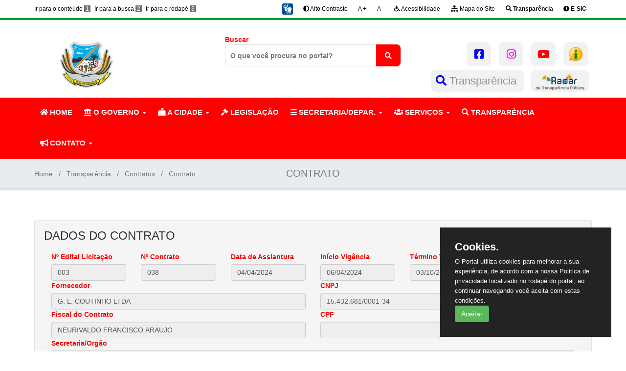

--- FILE ---
content_type: text/html; charset=UTF-8
request_url: https://portofranco.ma.gov.br/contrato/176
body_size: 63312
content:
<!DOCTYPE html>
<html lang="pt-br">
    <head>
        <meta charset="utf-8">
        <meta http-equiv="X-UA-Compatible" content="IE=edge">
        <meta name="viewport" content="width=device-width, initial-scale=1">
        <title>PREFEITURA MUNICIPAL DE PORTO FRANCO</title>
        <meta name="robots" content="index, follow">
        <meta name="rating" content="GENERAL">
        <meta name="msnbot" content="index, follow">
        <meta name="googlebot" content="all">
        <meta name="audience" content="all">
        <meta name="ia_archiver" content="index, follow">
        <meta name="Distribution" content="global">
        <meta name="Author" content="PREFEITURA MUNICIPAL DE PORTO FRANCO">
        <meta name="URL" content="">
        <meta name="Publisher" content="">
        <meta name="Copyright" content="PREFEITURA MUNICIPAL DE PORTO FRANCO, Brasil">
        <meta name="description" content="PREFEITURA MUNICIPAL DE PORTO FRANCO">
        <meta property="og:url" content="" /> 
        <meta property="og:type" content="website" />
        <meta property="og:title" content="" />
        <meta property="og:description" content="" />
        <meta property="og:image" content="" />
        <meta name="keywords" content="prefeitura camara municipal, legislativo, PREFEITURA MUNICIPAL DE PORTO FRANCO, PREFEITURA MUNICIPAL DE PORTO FRANCO, prefeito, vice prefeito, PREFEITURA MUNICIPAL DE PORTO FRANCO, prefeito de PREFEITURA MUNICIPAL DE PORTO FRANCO, vice prefeito de PREFEITURA MUNICIPAL DE PORTO FRANCO, leis, prefeitura municipal, eleições">
        <!-- CSS Files -->
        <link href="https://portofranco.ma.gov.br/front/css/perfilti.css" rel="stylesheet">
        <style>
            :root{
                --color-text:#FF0000;
                --color-text2: #6c757d;
                --color-text3:#FF0000;
                --color-text4: #373533;
                --color-text5: #444;
                --background-color: #fff;
                --background-color2:#f2f2f2;
                --background-color3:#f0f0f0;
                --background-color4:#f7f7f7;
                --background-color5:#2F2F2F;
                --background-color6:#FF0000;
                --background-color7:#6c757d;
            }
            @media  print {
                a[href]:after {
                    content: none !important;
                }
            }
            /*        .js-cookie-consent{
                        text-align: center;
                        width: 500px;
                        margin: auto;
                        position: absolute;
                        margin: 0 auto;
                        margin-top: 20px;
                        margin-left: 30%;
                        background: #FF0000;
                        color: #fff;
                        border-radius: 5px;
                        height: 100px;
                        padding-top: 30px;
                    }
                    .cookie-consent__message{
                        font-weight: bold;
                    }*/

            .h3-navbar .navbar .navbar-nav>li>a{
                font-size: 14.5px!important;
            }
        </style>
        <style>.cookieConsentContainer{
                z-index:999;
                width:350px;
                min-height:20px;
                box-sizing:border-box;
                padding:30px 30px 30px 30px;
                background:#232323;
                overflow:hidden;
                position:fixed;
                bottom:30px;
                right:30px;
                display:none
            }
            .colorblack {
                color: #000!important;
            }
            .cookieConsentContainer .cookieTitle a{
                font-family:OpenSans,arial,sans-serif;
                color:#fff;
                font-size:22px;
                line-height:20px;
                display:block
            }
            .cookieConsentContainer .cookieTitle label{
                font-family:OpenSans,arial,sans-serif;
                color:#fff;
                font-size:22px;
                line-height:20px;
                display:block
            }
            .cookieConsentContainer .cookieDesc p{
                margin:0;
                padding:0;
                font-family:OpenSans,arial,sans-serif;
                color:#fff;
                font-size:13px;
                line-height:20px;
                display:block;
                margin-top:10px
            }
            .cookieConsentContainer .cookieDesc a{
                font-family:OpenSans,arial,sans-serif;
                color:#fff;
                text-decoration:underline
            }
            .cookieConsentContainer .cookieButton a{
                display:inline-block;
                font-family:OpenSans,arial,sans-serif;
                color:#fff;
                font-size:14px;
                font-weight:700;
                margin-top:14px;
                background:#000;
                box-sizing:border-box;
                padding:15px 24px;
                text-align:center;
                transition:background .3s
            }
            .cookieConsentContainer .cookieButton a:hover{
                cursor:pointer;
                background:#3e9b67
            }
            @media (max-width:980px){
                .cookieConsentContainer{
                    bottom:0!important;
                    left:0!important;
                    width:100%!important
                }
            }

            .boxservicos {
                background: #fff;
                border-radius: 10px!important;
                text-align: center!important;
                height: 80px!important;
                margin: 0 0 28px!important;
                box-shadow: 0px 5px 15px 0 rgba(0,0,0,.07)!important;
                padding: 20px!important;
                position: relative!important;
            }

            .boxservicos i {
                color: #fff !important;
                font-size: 32px !important;
                margin-top: -10px !important;
                background-color: var(--background-color6) !important;
                position: relative !important;
                width: 60px !important;
                height: 60px !important;
                padding: 12px 0 !important;
                border-radius: 50% !important;
                float: left!important;
            }

            .boxservicos h6 {
                margin: 0 0 6px!important;
                font-size: 15px!important;
                //text-align: left!important;
            }
            .boxservicos h6 a {
                //margin-left: 10px!important;
            }

            .boxservicos:hover i{
                color: var(--background-color6)!important;
                background-color: #fff!important;
            }

            .deprt-icon-box:hover{
                background: var(--background-color6)!important;
            }

            .boxservicos .rm {
                display: none!important;
            }

            .slotholder{
                width: 65%!important;
                margin: 0 auto!important;
                position: static!important;
            }

            .infor_update{
                text-align: left;
                margin-bottom: 10px;
                color: green;
                font-size: 14px;
                font-weight: bold;
                font-style: italic;
                background: #bbf9bb;
                padding: 5px;
                width: 40%;
                border-top-right-radius: 50px;
                border-bottom-right-radius: 50px;
            }
            .p20{
                padding: 20px 0;
            }

        </style>


        <link href="https://portofranco.ma.gov.br/front/css/custom.css" rel="stylesheet">
        <link href="https://portofranco.ma.gov.br/front/css/responsive.css" rel="stylesheet">
        <link href="https://portofranco.ma.gov.br/front/css/all.css" rel="stylesheet">
        <link rel="stylesheet" type="text/css" href="https://portofranco.ma.gov.br/front/css/font/flaticon.css">
        <link href="https://portofranco.ma.gov.br/front/css/owl.carousel.min.css" rel="stylesheet">
        <link href="https://portofranco.ma.gov.br/front/css/bootstrap.min.css" rel="stylesheet">
        <link href="https://portofranco.ma.gov.br/front/css/prettyPhoto.css" rel="stylesheet">
        <link href="https://portofranco.ma.gov.br/front/css/slick.css" rel="stylesheet">
                <link rel="icon" href="https://portofranco.ma.gov.br/upload/configuracoes/25666.png" type="image/png">
                <!--Rev Slider Start-->
        <link rel="stylesheet" href="https://portofranco.ma.gov.br/front/js/rev-slider/css/settings.css"  type='text/css' media='all' />
        <link rel="stylesheet" href="https://portofranco.ma.gov.br/front/js/rev-slider/css/layers.css"  type='text/css' media='all' />
        <link rel="stylesheet" href="https://portofranco.ma.gov.br/front/js/rev-slider/css/navigation.css"  type='text/css' media='all' />
        <!--Rev Slider End-->
        <script src="https://portofranco.ma.gov.br/front/js/jquery.min.js"></script> 

        <script src="https://www.google.com/recaptcha/enterprise.js" async defer></script>

    </head>
    <body>
        <input type="checkbox" id="darkmodeToggle">
        <!--Wrapper Start-->
        <div class="wrapper"> 
            <!--Header Start-->
            <header class="wf100 header-two">
                <div id="closetopbar" class="topbar wf100">
                    <div class="container">
                        <div class="row">
                            <div class="col-md-4 col-sm-12">
                                <ul id="accessibility">
                                    <li><a title="Ir para o conteúdo" accesskey="1" id="a_conteudo" href="#conteudo" class="colorblack">Ir para o conteúdo <span>1</span></a></li>
                                    <li><a title="PREFEITURA MUNICIPAL DE PORTO FRANCO Ir para a busca" accesskey="2" id="a_busca" href="#busca_portal" class="colorblack">Ir para a busca <span>2</span></a></li>
                                    <li><a title="PREFEITURA MUNICIPAL DE PORTO FRANCO Ir para o rodapé" accesskey="3" id="a_rodape" href="#rodape" class="colorblack">Ir para o rodapé <span>3</span></a></li>
                                </ul>
                            </div>
                            <div class="col-md-8 col-sm-12">
                                <ul class="menu_sobretopo">
                                    <li class="dropdown"> 
                                        <a title="PREFEITURA MUNICIPAL DE PORTO FRANCO Logo libras" href="#" class="dropdown-toggle" data-toggle="dropdown" role="button" aria-haspopup="true" aria-expanded="false">
                                            <img src="https://portofranco.ma.gov.br/front/images/libras.png" alt="Logo Libras" style="width: 70%;">
                                        </a>
                                        <ul class="dropdown-menu">
                                            <li>
                                                <div style="color: #fff; width: 166px !important; height: 50px !important; display: inline-table; border: 2px solid #00529b; padding: 10px 15px 10px 15px; background: #00529b; z-index: 8;">
                                                    <span><strong>VLibras</strong></span>
                                                    <span>
                                                        <span >
                                                            <img src="https://barra.brasil.gov.br/imagens/vlibras.gif" alt="Gif VLibras">&nbsp;<br>O conteúdo desse portal pode ser acessível em Libras usando o VLibras.
                                                        </span>
                                                    </span>
                                                </div>
                                            </li>
                                        </ul>
                                    </li>
                                    <li><label id="btnContraste" for="darkmodeToggle" class="badgee ml-2 colorblack"><i class="fas fa-adjust fa-1x mr-1"></i> Alto Contraste</label></li>
                                    <li><label id="btnAumentar" class="badgee ml-2 colorblack">A +</label></li>
                                    <li><label  id="btnDiminuir" class="badgee  ml-2 colorblack">A -</label></li>
                                    <li><a title="PREFEITURA MUNICIPAL DE PORTO FRANCO Acessibilidade" href="https://portofranco.ma.gov.br/acessibilidade" class="badgee ml-2 colorblack"><i class="fa fa-wheelchair fa-1x mr-1"></i> Acessibilidade</a></li> 
                                    <li><a title="PREFEITURA MUNICIPAL DE PORTO FRANCO Mapa do Site" href="https://portofranco.ma.gov.br/mapa-site" class="badgee ml-2 colorblack"><i class="fas fa-sitemap fa-1x mr-1"></i> Mapa do Site</a></li> 
                                    <li><a title="PREFEITURA MUNICIPAL DE PORTO FRANCO Transparencia" href="https://portofranco.ma.gov.br/portal-transparencia" target="_blank" rel="noopener" class="badgee  ml-2 colorblack"><strong><i class="fas fa-search"></i> Transparência</strong></a></li>
                                    <li><a title="PREFEITURA MUNICIPAL DE PORTO FRANCO E-SIC" href="https://portofranco.ma.gov.br/inf-esic" target="_blank" rel="noopener" class="badgee  ml-2 colorblack"><strong><i class="fas fa-exclamation-circle"></i> E-SIC</strong></a></li>
                                </ul>
                            </div>
                        </div>
                    </div>
                </div>
                <div class="h3-logo-row wf100">
                    <div class="container">
                        <div class="row">
                            <div class="col-md-4 col-sm-4">
                                <div class="h3-logo"> 
                                    <a href="https://portofranco.ma.gov.br/home" title="PREFEITURA MUNICIPAL DE PORTO FRANCO Logo do Orgão"><img src="https://portofranco.ma.gov.br/upload/configuracoes/45091.png" style="width: 60%;" alt="Logo do Orgão"></a>
                                </div>
                            </div>
                            <div class="col-md-4 col-sm-4 busca_geral">
                                <div class="quick-links" style="margin-top: 30px; margin-bottom: 50px;">
                                    <form style="margin-bottom: 10px;" action="https://portofranco.ma.gov.br/search" method="post" role="search" id="form_busca_geral"><input type="hidden" name="_token" value="3q811uitxRlu42Nx2rAXCK3q4te1lzAlT92YkfV2">
                                        <label class="" for="busca_portal" style="display: inline;"> Buscar
                                            <input name="search" id="busca_portal" placeholder="O que você procura no portal?" required="" min="3" maxlength="50" value="" type="text" autocomplete="off" aria-required="true">
                                        </label>
                                        <button style="height: 45px; margin-top: 19px;" type="submit" class="submit" aria-label="O que você procura no portal?" title="Clique aqui buscar o conteúdo">
                                            <i class="fa fa-search" aria-hidden="true"></i>
                                        </button>
                                    </form>
                                </div>
                            </div>
                            <div class="col-md-4 col-sm-4" style="margin-top: 10px;">
                                <div class="header-contact">

                                    <a title="PREFEITURA MUNICIPAL DE PORTO FRANCO Link Facebook Header" href="https://www.facebook.com/prefeituraportofranco" target="_blank" class="social-icon" style="border-radius: 10px!important;"><i class="fab fa-facebook-square" aria-hidden="true" style="color: blue!important;"></i> </a>                                    <a title="PREFEITURA MUNICIPAL DE PORTO FRANCO Link Instagram Header" href="https://www.instagram.com/prefeituraportofranco/?hl=pt-br" target="_blank" class="social-icon" style="border-radius: 10px!important;"><i class="fab fa-instagram" aria-hidden="true" style="color: #f700f7!important;"></i> </a>                                    <a title="PREFEITURA MUNICIPAL DE PORTO FRANCO Link Youtube Header" href="https://www.youtube.com/channel/UCJdTUeYrrOAieRYmjtyFdvQ" target="_blank" class="social-icon" style="border-radius: 10px!important;"><i class="fab fa-youtube" aria-hidden="true" style="color: red!important;"></i></a>                                                                        <a style="width: 50px; height: 50px; padding: 10px; background: var(--background-color2); transition: .5s ease-in-out background; border-radius: 10px; align-items: center; -ms-flex-pack: center; justify-content: center; color: #909090; text-decoration: none; font-size: 22px; margin: 30px 8px 0;" title="PREFEITURA MUNICIPAL DE PORTO FRANCO Link E-sic Cabeçalho" href="https://portofranco.ma.gov.br/inf-esic" target="_blank" class="social-icon"><img src="https://portofranco.ma.gov.br/front/images/esic.png" alt="Imagem do Esic" style="width: 30px; height: 30px;"></a>
                                </div>
                            </div>
                        </div>

                        <div class="row">  
                            <div class="col-md-4 col-sm-4" style="float: right; text-align: right; margin-top: -50px;">
                                <a style="width: 50px; height: 50px; padding: 10px; background: var(--background-color2); transition: .5s ease-in-out background; border-radius: 10px; align-items: center; -ms-flex-pack: center; justify-content: center; color: #909090; text-decoration: none; font-size: 22px; margin: 30px 8px 0;" title="PREFEITURA MUNICIPAL DE PORTO FRANCO Link Portal Transparencia Cabeçalho" href="https://portofranco.ma.gov.br/portal-transparencia" target="_blank" class="social-icon"><i class="fa fa-search" aria-hidden="true" style="color: blue!important;"></i> Transparência </a>

                                <a class="aradar" style="height: 50px; padding: 10px 10px; background: var(--background-color2); transition: .5s ease-in-out background; border-radius: 10px; align-items: center; -ms-flex-pack: center; justify-content: center; color: #909090; text-decoration: none; font-size: 22px; margin: 30px 5px 0;" title="PREFEITURA MUNICIPAL DE PORTO FRANCO Imagem do Radar Nacional" href="https://radardatransparencia.atricon.org.br/" target="_blank"><img style="width: 100px;" src="https://portofranco.ma.gov.br/radar.png" alt="Imagem do Radar Nacional"></a>
                            </div>
                        </div>
                    </div>
                </div>
                <div class="h3-navbar wf100" style="border-top: 0px;">
                    <div class="container">
                        <nav class="navbar">
                            <div class="navbar-header">
                                <button type="button" class="navbar-toggle collapsed" data-toggle="collapse" data-target="#bs-example-navbar-collapse-1" aria-expanded="false"> <span class="sr-only">Toggle navigation</span> <span class="icon-bar"></span> <span class="icon-bar"></span> <span class="icon-bar"></span> </button>
                            </div>
                            <!-- Collect the nav links, forms, and other content for toggling -->
                            <div class="collapse navbar-collapse" id="bs-example-navbar-collapse-1">
                                <ul class="nav navbar-nav">
                                    <li><a title="PREFEITURA MUNICIPAL DE PORTO FRANCO Menu Home" target="_blank" href="https://portofranco.ma.gov.br/home" class="dropdown-toggle" role="button" aria-haspopup="true" aria-expanded="false"><i class="fa fa-home"></i> HOME</a></li>
                                                                        <li class="dropdown"> <a title="PREFEITURA MUNICIPAL DE PORTO FRANCO Menu Governo" href="#" class="dropdown-toggle" data-toggle="dropdown" role="button" aria-haspopup="true" aria-expanded="false"><i class="fa fa-landmark"></i> O GOVERNO <span class="caret"></span></a>
                                        <ul class="dropdown-menu">
                                            <li><a title="PREFEITURA MUNICIPAL DE PORTO FRANCO Prefeito (a)" target="_blank" href="https://portofranco.ma.gov.br/prefeito"><i class="fa fa-user"></i> Prefeito(a)</a></li>
                                            <li><a title="PREFEITURA MUNICIPAL DE PORTO FRANCO Vice-prefeito (a)" target="_blank" href="https://portofranco.ma.gov.br/vice"><i class="fa fa-user"></i> Vice-prefeito(a)</a></li>
                                        </ul>
                                    </li>
                                    <li class="dropdown"> <a title="PREFEITURA MUNICIPAL DE PORTO FRANCO A Cidade" href="#" class="dropdown-toggle" data-toggle="dropdown" role="button" aria-haspopup="true" aria-expanded="false"><i class="flaticon-city-hall"></i> A CIDADE <span class="caret"></span></a>
                                        <ul class="dropdown-menu">
                                            <li><a title="PREFEITURA MUNICIPAL DE PORTO FRANCO Aspectos Gerais" target="_blank" href="https://portofranco.ma.gov.br/aspectos"><i class="fa fa-link"></i> Aspectos Gerais</a></li>
                                            <li><a title="PREFEITURA MUNICIPAL DE PORTO FRANCO Símbolos Oficiais" target="_blank" href="https://portofranco.ma.gov.br/simbolos"><i class="fa fa-link"></i> Símbolos Oficiais</a></li>
                                            <li><a title="PREFEITURA MUNICIPAL DE PORTO FRANCO Hino do Município" target="_blank" href="https://portofranco.ma.gov.br/hino"><i class="fa fa-link"></i> Hino do Município</a></li>
                                            <li><a title="PREFEITURA MUNICIPAL DE PORTO FRANCO Feriados Municipais" target="_blank" href="https://portofranco.ma.gov.br/feriados-municipais"><i class="fa fa-link"></i> Feriados Municipais</a></li>

                                        </ul>
                                    </li>
                                    <li><a title="PREFEITURA MUNICIPAL DE PORTO FRANCO LEGISLAÇÃO" target="_blank" href="https://portofranco.ma.gov.br/legislacao" class="dropdown-toggle" role="button" aria-haspopup="true" aria-expanded="false"><i class="fa fa-gavel"></i> LEGISLAÇÃO</a></li>
                                                                        <li class="dropdown"> <a href="#" class="dropdown-toggle" data-toggle="dropdown" role="button" aria-haspopup="true" aria-expanded="false" title="PREFEITURA MUNICIPAL DE PORTO FRANCO SECRETARIA/DEPAR."><i class="fa fa-bars"></i> SECRETARIA/DEPAR. <span class="caret"></span></a>
                                        <ul class="dropdown-menu">
                                    <li><a target="_blank" href="https://portofranco.ma.gov.br/secretaria/chefe-de-gabinete" title="PREFEITURA MUNICIPAL DE PORTO FRANCO CHEFE DE GABINETE"><i class="flaticon-administrator"></i>CHEFE DE GABINETE</a></li><li><a target="_blank" href="https://portofranco.ma.gov.br/secretaria/procuradoria-geral-do-municipio" title="PREFEITURA MUNICIPAL DE PORTO FRANCO PROCURADORIA GERAL DO MUNICÍPIO"><i class="flaticon-administrator"></i>PROCURADORIA GERAL DO MUNICÍPIO</a></li><li><a target="_blank" href="https://portofranco.ma.gov.br/secretaria/controladoria-geral-do-municipio" title="PREFEITURA MUNICIPAL DE PORTO FRANCO CONTROLADORIA GERAL DO MUNICIPIO"><i class="flaticon-administrator"></i>CONTROLADORIA GERAL DO MUNICIPIO</a></li><li><a target="_blank" href="https://portofranco.ma.gov.br/secretaria/secretaria-municipal-de-comunicacao" title="PREFEITURA MUNICIPAL DE PORTO FRANCO SECRETARIA MUNICIPAL DE COMUNICAÇÃO"><i class="flaticon-administrator"></i>SECRETARIA MUNICIPAL DE COMUNICAÇÃO</a></li><li><a target="_blank" href="https://portofranco.ma.gov.br/secretaria/secretaria-municipal-de-administracao" title="PREFEITURA MUNICIPAL DE PORTO FRANCO SECRETARIA MUNICIPAL DE ADMINISTRAÇÃO"><i class="flaticon-administrator"></i>SECRETARIA MUNICIPAL DE ADMINISTRAÇÃO</a></li><li><a target="_blank" href="https://portofranco.ma.gov.br/secretaria/secretaria-municipal-de-receita-e-financas" title="PREFEITURA MUNICIPAL DE PORTO FRANCO SECRETARIA MUNICIPAL DE RECEITA E FINANÇAS"><i class="flaticon-administrator"></i>SECRETARIA MUNICIPAL DE RECEITA E FINANÇAS</a></li><li><a target="_blank" href="https://portofranco.ma.gov.br/secretaria/secretaria-municipal-de-saude" title="PREFEITURA MUNICIPAL DE PORTO FRANCO SECRETARIA MUNICIPAL DE SAÚDE"><i class="flaticon-administrator"></i>SECRETARIA MUNICIPAL DE SAÚDE</a></li><li><a target="_blank" href="https://portofranco.ma.gov.br/secretaria/secretaria-municipal-de-assistencia-social-e-direitos-humanos" title="PREFEITURA MUNICIPAL DE PORTO FRANCO SECRETARIA MUNICIPAL DE ASSISTÊNCIA SOCIAL E DIREITOS HUMANOS"><i class="flaticon-administrator"></i>SECRETARIA MUNICIPAL DE ASSISTÊNCIA SOCIAL E DIREITOS HUMANOS</a></li><li><a target="_blank" href="https://portofranco.ma.gov.br/secretaria/secretaria-municipal-de-educacao" title="PREFEITURA MUNICIPAL DE PORTO FRANCO SECRETARIA MUNICIPAL DE EDUCAÇÃO"><i class="flaticon-administrator"></i>SECRETARIA MUNICIPAL DE EDUCAÇÃO</a></li><li><a target="_blank" href="https://portofranco.ma.gov.br/secretaria/a-secretaria-municipal-de-infraestrutura-e-mobilidade-urbana" title="PREFEITURA MUNICIPAL DE PORTO FRANCO A SECRETARIA MUNICIPAL DE INFRAESTRUTURA E MOBILIDADE URBANA"><i class="flaticon-administrator"></i>A SECRETARIA MUNICIPAL DE INFRAESTRUTURA E MOBILIDADE URBANA</a></li>                                        </ul>
                                    </li>
                                                                        <li class="dropdown"> <a href="#" class="dropdown-toggle" data-toggle="dropdown" role="button" aria-haspopup="true" aria-expanded="false" title="PREFEITURA MUNICIPAL DE PORTO FRANCO SERVIÇOS"><i class="fa fa-users"></i> SERVIÇOS <span class="caret"></span></a>
                                        <ul class="dropdown-menu">
                                            <li><a target="_blank" href="http://177.53.119.21:8080/sipweb/trabalhador/login/login.xhtml" title="PREFEITURA MUNICIPAL DE PORTO FRANCO Contracheque"><i class="flaticon-invoice"></i>Contracheque</a></li>
                                                                                        <li><a target="_blank" href="https://portofranco.ma.gov.br/cadastro-artistas" title="PREFEITURA MUNICIPAL DE PORTO FRANCO Cadastro Cultural"><i class="flaticon-group"></i>Cadastro Cultural</a></li>
                                            <li><a target="_blank" href="https://portofranco.ma.gov.br/orcamento-participativo" title="PREFEITURA MUNICIPAL DE PORTO FRANCO Orçamento Participativo"><i class="flaticon-group"></i>Orçamento Participativo</a></li>
                                                                                        
                                                                                                                                                                            </ul>
                                    </li>
                                    <li> <a target="_blank" href="https://portofranco.ma.gov.br/portal-transparencia" class="dropdown-toggle" role="button" aria-haspopup="true" aria-expanded="false" title="PREFEITURA MUNICIPAL DE PORTO FRANCO TRANSPARÊNCIA"><i class="fa fa-search"></i> TRANSPARÊNCIA </a></li>
                                    <li class="dropdown"> <a href="#" class="dropdown-toggle" data-toggle="dropdown" role="button" aria-haspopup="true" aria-expanded="false" title="PREFEITURA MUNICIPAL DE PORTO FRANCO CONTATO"><i class="fa fa-bullhorn"></i> CONTATO <span class="caret"></span></a>
                                        <ul class="dropdown-menu">
                                            <li><a target="_blank" href="https://portofranco.ma.gov.br/contato" title="PREFEITURA MUNICIPAL DE PORTO FRANCO Fale Conosco"><i class="flaticon-megaphone"></i>Fale Conosco</a></li>
                                            <li><a target="_blank" href="https://portofranco.ma.gov.br/ouvidoria" title="PREFEITURA MUNICIPAL DE PORTO FRANCO Ouvidoria"><i class="flaticon-breathable"></i>Ouvidoria</a></li>
                                            <li><a target="_blank" href="https://portofranco.ma.gov.br/perguntas" title="PREFEITURA MUNICIPAL DE PORTO FRANCO Perguntas Frequentes"><i class="fa fa-question"></i>Perguntas Frequentes</a></li>
                                        </ul>
                                    </li>

                                </ul>
                            </div>
                        </nav>
                    </div>
                </div>
            </header>
            <!--Header End-->  
            
<link rel="stylesheet" href="https://cdn.datatables.net/1.10.19/css/jquery.dataTables.min.css"/>
<section class="wf100 subheader">
    <div class="container">
       <h2>CONTRATO</h2>
       <ul>
            <li> <a href="https://portofranco.ma.gov.br/home">Home</a> </li>
            <li> <a href="https://portofranco.ma.gov.br/portal-transparencia">Transparência</a> </li>
            <li> <a href="https://portofranco.ma.gov.br/contratos">Contratos</a> </li>
            <li>Contrato</li>
        </ul>
    </div>
 </section>
<div class="main-content">
	<div class="container p60">
		<div class="row">
                    
                    <div class="col-md-12">
                        <div class="well" style="display: table; width: 100%;">
                            <h5>DADOS DO CONTRATO</h5><br>
                            <div class="spacer"></div>
                            <div class="col-md-2 mb-3">
                                <label>Nº Edital Licitação</label>
                                <input type="text" readonly class="form-control" value="003">
                            </div>
                            <div class="col-md-2 mb-3">
                                <label>Nº Contrato</label>
                                <input type="text" readonly class="form-control" value="038">
                            </div>
                            <div class="col-md-2 mb-3">
                                <label>Data de Assiantura</label>
                                <input type="text" readonly class="form-control" value="04/04/2024">
                            </div>
                            <div class="col-md-2 mb-3">
                                <label>Início Vigência</label>
                                <input type="text" readonly class="form-control" value="06/04/2024">
                            </div>
                            <div class="col-md-2 mb-3">
                                <label>Término Vigência</label>
                                <input type="text" readonly class="form-control" value="03/10/2024">
                            </div>
                            <div class="col-md-2 mb-3">
                                <label>Valor do Contrato</label>
                                <input type="text" readonly class="form-control" value="111.771,02">
                            </div>
                            <div class="col-md-6 mb-3">
                                <label>Fornecedor</label>
                                <input type="text" readonly class="form-control" value="G. L. COUTINHO LTDA">
                            </div>
                            <div class="col-md-3 mb-3">
                                <label>CNPJ</label>
                                <input type="text" readonly class="form-control" value="15.432.681/0001-34">
                            </div>
                            <div class="col-md-6 mb-3">
                                <label>Fiscal do Contrato</label>
                                <input type="text" readonly class="form-control" value="NEURIVALDO FRANCISCO ARAUJO">
                            </div>
                            <div class="col-md-3 mb-3">
                                <label>CPF</label>
                                <input type="text" readonly class="form-control" value="">
                            </div>
                            <div class="col-md-12 mb-3">
                                <label>Secretaria/Orgão</label>
                                <input type="text" readonly class="form-control" value="SECRETARIA MUNICIPAL DE EDUCAÇÃO">
                            </div>
                            <div class="col-md-12 mb-3">
                                <label>Objeto</label>
                                <textarea class="form-control" readonly style="height: 150px;">Aquisição de Materiais de Construção para atender as demandas de execução de serviços de manutenção e execução de obras públicas financiadas com recursos próprios da Prefeitura Municipal de Porto Franco/MA</textarea>
                            </div>
                        </div><!-- Well -->
                    </div>
                    
			<div class="department-details">
                            <div class="container">
				<div class="row">
					<div class="col-md-12">
                                                <h5>CONTRATOS</h5><br>
						<table id="example" class="table table-striped table-bordered" style="width:100%">
                                                    <thead>
                                                        <tr>
                                                            <th>Nome</th>
                                                            <th>Data Envio</th>
                                                            <th>Arquivo</th>
                                                        </tr>
                                                    </thead>
                                                    <tbody>                                                        
                                                        <tr>
                                                                    <td>1ª TERMO ADITIVO</td>
                                                                    <td>25/04/2024 08:05:43</td>
                                                                    <td style="text-align: center;"><a href="https://portofranco.ma.gov.br/upload/contratos_arquivos/76998.pdf" target="_blank"><i class="fa fa-file-pdf"></i> Baixar</a></td>
                                                                    </tr>                                                    </tbody>
                                                </table>
					</div>
				</div>
                            </div>
			</div>
                    
                                                <div class="department-details">
                            <div class="container">
                                <div class="row">
                                    <div class="col-md-12">
                                        <h5>DADOS DA LICITAÇÃO</h5><br>
                                        <div class="table-responsive">
                                            <table class="table table-bordered table-striped">
                                                <thead>
                                                    <tr>
                                                        <th>Detalhe</th>
                                                        <th>Data</th>
                                                        <th>Modalidade</th>
                                                        <th>Numero</th>
                                                        <th>Ano</th>
                                                    </tr>
                                                </thead>
                                                <tbody>                                                        
                                                    <tr>
                                                            <td class="text-aligncenter"><a href="https://portofranco.ma.gov.br/licitacao/98"><i class="fa fa-search-plus"></i></a></td>
                                                            <td>20/03/2023</td>
                                                            <td>PREGÃO ELETRÔNICO</td>
                                                            <td>003</td>
                                                            <td>2023</td>

                                                            </tr>                                                </tbody>
                                            </table>
                                        </div>
                                    </div>
                                </div>
                            </div>
                        </div>
                                            
                        
		</div>
	</div>
</div>
<script src="https://ajax.googleapis.com/ajax/libs/jquery/1.11.3/jquery.min.js"></script>
<script type="text/javascript" charset="utf8" src="https://cdn.datatables.net/1.10.13/js/jquery.dataTables.js"></script>

<script>         
            
</script>


            <!--Footer Start-->
            <footer class="home3 main-footer wf100" id="rodape">
                <div class="container">
                    <div class="row"> 
                        <!--Footer Widget Start-->
                        <div class="col-md-3 col-sm-6">
                                                        <div class="textwidget"> <img src="https://portofranco.ma.gov.br/upload/configuracoes/45091.png" style="width: 80%!important;" alt="Logo do Orgão no Rodapé">
                                                                    <address>
                                        <ul>
                                            <li style="margin-bottom: 5px;"> <i class="fas fa-university"></i> Endereço: Praca Bandeira, 10, Porto Franco - MA, CEP: 65970-000, CNPJ:06.208.946/0001-24. </li>
                                            <li style="margin-bottom: 5px;"> 
                                                <i class="fas fa-envelope"></i> Email: ascom@portofranco.ma.gov.br
                                            </li>
                                            <li style="margin-bottom: 5px;"> 
                                                <i class="fas fa-phone"></i>Telefone: 99 3571-2251 
                                            </li>
                                            <li style="margin-bottom: 5px;"> <i class="fas fa-clock"></i> Horário de atendimento: <br> Das 8h às 14h </li>
                                        </ul>
                                    </address>
                                </div>
                            </div>
                            <!--Footer Widget End--> 
                            <!--Footer Widget Start-->
                            <div class="col-md-3 col-sm-6">
                                <div class="footer-widget">
                                    <h6>Links</h6>
                                    <ul>
                                        <li><a target="_blank" href="https://portofranco.ma.gov.br/home" title="PREFEITURA MUNICIPAL DE PORTO FRANCO Home"><i class="fas fa-star"></i> Home</a></li>
                                                                                <li><a target="_blank" href="https://portofranco.ma.gov.br/noticias" title="PREFEITURA MUNICIPAL DE PORTO FRANCO Notícias"><i class="fas fa-star"></i> Notícias</a></li>
                                        <li><a target="_blank" href="https://portofranco.ma.gov.br/contato" title="PREFEITURA MUNICIPAL DE PORTO FRANCO Fale Conosco"><i class="fas fa-star"></i> Fale Conosco</a></li>
                                        <li><a href="https://portofranco.ma.gov.br/painel" target="_blank" title="PREFEITURA MUNICIPAL DE PORTO FRANCO Administração do Portal"><i class="fas fa-star"></i> Administração do Portal</a></li>

                                        <li><a href="https://webmail-seguro.com.br/portofranco.ma.gov.br/?_task=mail&amp;_mbox=INBOX" target="_blank" title="PREFEITURA MUNICIPAL DE PORTO FRANCO WebMail"><i class="fas fa-star"></i> WebMail</a></li>
                                        <li><a href="https://portofranco.ma.gov.br/politica-privacidade-cookies" target="_blank" title="PREFEITURA MUNICIPAL DE PORTO FRANCO Politica de Privacidade"><i class="fas fa-star"></i> Política de Privacidade</a></li>
                                    </ul>
                                </div>
                            </div>
                            <!--Footer Widget End--> 
                            <!--Footer Widget Start-->
                            <div class="col-md-3 col-sm-6">
                                <div class="footer-widget">
                                    <h6>Transparência</h6>
                                    <ul>
                                        <li><a target="_blank" href="https://portofranco.ma.gov.br/portal-transparencia" title="PREFEITURA MUNICIPAL DE PORTO FRANCO Portal da Transparência"><i class="fas fa-star"></i>Portal da Transparência</a></li>
                                        <li><a target="_blank" href="https://portofranco.ma.gov.br/servidores" title="PREFEITURA MUNICIPAL DE PORTO FRANCO Servidores"><i class="fas fa-star"></i> Servidores</a></li>
                                        <li><a target="_blank" href="http://177.53.119.21:8080/sipweb/trabalhador/login/login.xhtml" title="PREFEITURA MUNICIPAL DE PORTO FRANCO Contracheque"><i class="fas fa-star"></i> Contracheque</a></li>
                                        <li><a target="_blank" href="http://portofranco.diariomunicipal.net.br/index/" title="PREFEITURA MUNICIPAL DE PORTO FRANCO Diário Oficial"><i class="fas fa-star"></i> Diário Oficial</a></li>
                                        <li><a target="_blank" href="https://portofranco.ma.gov.br/inf-esic" title="PREFEITURA MUNICIPAL DE PORTO FRANCO E-SIC"><i class="fas fa-star"></i> E-SIC</a></li>
                                    </ul>
                                </div>
                            </div>
                            <!--Footer Widget End--> 
                            <!--Footer Widget Start-->
                            <div class="col-md-3 col-sm-6">
                                <!--Iframe removido-->
                            </div>
                            <!--Footer Widget End--> 
                        </div>
                    </div>
            </footer>
            <!--Footer Start--> 
            <!--Footer Start-->
            <footer class="home3 footer wf100">
                <div class="container">
                    <div class="row">
                        <div class="col-md-7 col-sm-7">
                            <p class="copyr">2025 - PREFEITURA MUNICIPAL DE PORTO FRANCO. Todos os direitos reservados.</p>
                        </div>
                        <div class="col-md-5 col-sm-5">
                            <ul class="footer-social">
                                <li><a href="https://www.facebook.com/prefeituraportofranco" target="_blank" class="fb" title="PREFEITURA MUNICIPAL DE PORTO FRANCO Facebook Rodape"><i class="fab fa-facebook-f"></i></a></li>                                <li><a href="https://www.instagram.com/prefeituraportofranco/?hl=pt-br" target="_blank" class="insta" title="PREFEITURA MUNICIPAL DE PORTO FRANCO Instagram Rodape"><i class="fab fa-instagram"></i></a></li>                                <li><a href="https://www.youtube.com/channel/UCJdTUeYrrOAieRYmjtyFdvQ" target="_blank" class="yt" title="PREFEITURA MUNICIPAL DE PORTO FRANCO Youtube Rodape"><i class="fab fa-youtube"></i></a></li>                            </ul>
                        </div>
                    </div>
                </div>
            </footer>
            <!--Footer End--> 
        </div>
        <!--Wrapper End-->

        <a title="Link Modal Confirmar Pesquisa" data-toggle="modal" href="#Confirmar_Pesquisa" id="btn_confirmar_pesquisa" class="display-none"></a>
        <div class="modal fade margin-top-10p" id="Confirmar_Pesquisa" tabindex="-1" data-backdrop="static">
            <div class="modal-dialog">
                <div class="modal-content">
                    <div class="modal-header">
                        <button type="button" class="close" data-dismiss="modal" aria-hidden="true"></button>
                        <h4 class="modal-title">Política de privacidade e Cookies</h4>
                    </div>
                    <div class="modal-body"> Autorizo que este site armazene minhas informações enviadas para que possam responder à minha consulta. Nós utilizamos Cookies para melhorar sua experiência em nosso site. Ao continuar no site, consideramos que você está de acordo com nossa Política de Privacidade e Cookies. </div>
                    <div class="modal-footer">
                        <button type="button" class="btn btn-danger margin-bottom10px" data-dismiss="modal">Não</button>
                        <a class="btn btn-success" onclick="submitFormPesq();" id="btn_sim">Sim</a>
                    </div>
                </div>
                <!-- /.modal-content -->
            </div>
            <!-- /.modal-dialog -->
        </div>

        <a title="PREFEITURA MUNICIPAL DE PORTO FRANCO Link Modal Aguarde" data-toggle="modal" href="#aguarde" id="btn_aguarde" class="display-none"></a>
        <div class="modal fade margin-top-10p" id="aguarde" tabindex="-1" data-backdrop="static">
            <div class="modal-dialog">
                <div class="modal-content">
                    <div class="modal-header" style="text-align: center;">
                        <button type="button" class="close" style="display: none;" id="fechar_modal_aguarde" data-dismiss="modal" aria-hidden="true"></button>
                        <h4 class="modal-title"><img src="https://portofranco.ma.gov.br/back/cssjs/layouts/layout3/img/loading-spinner-blue.gif" alt="Aguarde"> Aguarde...</h4>
                    </div>
                </div>
                <!-- /.modal-content -->
            </div>
            <!-- /.modal-dialog -->
        </div>

        <a title="PREFEITURA MUNICIPAL DE PORTO FRANCO Link Modal Aviso" data-toggle="modal" href="#modalAviso" id="btn_modalaviso" class="display-none"></a>
        <div class="modal fade margin-top-10p" id="modalAviso" style="margin: 70px auto;">
            <div class="modal-dialog">
                <div class="modal-content">
                    <div class="modal-header" style="text-align: center;">
                                                <a title="PREFEITURA MUNICIPAL DE PORTO FRANCO Titulo Alerta Aviso" href="https://portofranco.ma.gov.br/orcamento-participativo" target="_blank"><img style="width: 100%;" src="https://portofranco.ma.gov.br/upload/configuracoes/97720.jpeg" alt="Alerta de Aviso"></a>
                                            </div>
                </div>
                <!-- /.modal-content -->
            </div>
            <!-- /.modal-dialog -->
        </div>

        <nav id="sidebar">
            <div id="dismiss"> <i class="fas fa-arrow-right"></i> </div>
            <div class="sidebar-header"> <img src="https://portofranco.ma.gov.br/upload/configuracoes/45091.png" alt="Logo do Orgão - Sidebar"> </div>
            <ul class="list-unstyled components">
                <li><a target="_blank" href="https://portofranco.ma.gov.br/home" title="PREFEITURA MUNICIPAL DE PORTO FRANCO Home">Home</a></li>
                                <li><a target="_blank" href="https://portofranco.ma.gov.br/noticias" title="PREFEITURA MUNICIPAL DE PORTO FRANCO Notícias">Notícias</a></li>
                <li><a target="_blank" href="https://portofranco.ma.gov.br/contato" title="PREFEITURA MUNICIPAL DE PORTO FRANCO Fale Conosco">Fale Conosco</a></li>
                <li><a href="https://portofranco.ma.gov.br/painel" target="_blank" title="PREFEITURA MUNICIPAL DE PORTO FRANCO Administração do Portal">Administração do Portal</a></li>
                <li><a href="https://webmail-seguro.com.br/portofranco.ma.gov.br/?_task=mail&amp;_mbox=INBOX" target="_blank" title="PREFEITURA MUNICIPAL DE PORTO FRANCO WebMail">WebMail</a></li>
                <li><a href="https://portofranco.ma.gov.br/politica-privacidade-cookies" target="_blank" title="PREFEITURA MUNICIPAL DE PORTO FRANCO Politica de Privacidade">Política de Privacidade</a></li>
            </ul>
        </nav>
        <div class="overlay"></div>

        <!-- vlibras -->
        <div vw class="enabled">
            <div vw-access-button class="active"></div>
            <div vw-plugin-wrapper>
                <div class="vw-plugin-top-wrapper"></div>
            </div>
        </div>
        <script>
            var host = "https://portofranco.ma.gov.br";
        </script>

        <script src="https://portofranco.ma.gov.br/front/js/vlibras.js"></script>

        <noscript>Enable JavaScript to ensure <a title="Website Accessibility" href="https://userway.org">website accessibility</a></noscript>
        <script src="https://vlibras.gov.br/app/vlibras-plugin.js"></script>
        <script>
            var config = {"id":1,"deleted_at":null,"user_deleted_id":null,"slug":"prefeitura-municipal-de-porto-franco","nome":"PREFEITURA MUNICIPAL DE PORTO FRANCO","endereco":"Praca Bandeira, 10, Porto Franco - MA","cep":"65970-000","cnpj":"06.208.946\/0001-24","fone":"99 3571-2251","email":"ascom@portofranco.ma.gov.br","logo":"45091.png","imagem_topo":null,"created_at":"2023-08-02T20:33:28.000000Z","updated_at":"2025-08-25T23:32:56.000000Z","link_portal":"","link_convenios":"","link_receitas_despesas":"http:\/\/143.137.254.24:5656\/SCPIWEB_PMDEPORTOFRANCO\/","link_transf_estaduais":"","link_transf_federais":"","link_prestacao_contas":"https:\/\/app.tcema.tc.br\/PCA\/visualizarestrutura.zul","link_contra_cheque":"http:\/\/177.53.119.21:8080\/sipweb\/trabalhador\/login\/login.xhtml","link_nota_fiscal":"https:\/\/contribuinte.portofranco.ma.gov.br\/","link_iframe_facebook":"https:\/\/www.facebook.com\/prefeituraportofranco","tipo":"prefeitura","imagem_footer":null,"link_webemail":"https:\/\/webmail-seguro.com.br\/portofranco.ma.gov.br\/?_task=mail&_mbox=INBOX","horario_funcionamento":"Das 8h \u00e0s 14h","nome_link_receitas_despesas":"RECEITAS E DESPESAS","nome_link_receitas_despesas2":"RECEITAS E DESPESAS 2","link_receitas_despesas2":"","tipo_folha":"PDF","link_folha_pagamento":"https:\/\/pmportofranco.servidores.portaldatransparenciama.com.br\/","codigo_municipio":"","link_licitacoes":"editais-licitacoes","unidade":"","link_portal_cidadao":"https:\/\/contribuinte.portofranco.ma.gov.br\/","link_projetos_acoes":"","status":"Ativo","c_analise":"0","c_confirmado":"0","c_descartado":"0","link_banner":"http:\/\/coronavirus.portofranco.ma.gov.br","image_banner":null,"c_obitos":"0","c_recuperados":"0","noticias":"Exibir","fale_com_prefeitor":"Exibir","contas_executivo":"Exibir","link_diario_oficial":"http:\/\/portofranco.diariomunicipal.net.br\/index\/","nome_prefeito":"Deoclides Ant\u00f4nio Santos Neto Macedo","nome_secretario":"Nome Secretario","cert_pfx":"","cert_pem":"","cert_crt":"","cert_key":"","senha_cert":"123456","cabecalho1_diario":"","cabecalho2_diario":"","rodape_diario":"","link_diarias":"","logo_footer":"","favicon":"25666.png","link_facebook":"https:\/\/www.facebook.com\/prefeituraportofranco","link_instagram":"https:\/\/www.instagram.com\/prefeituraportofranco\/?hl=pt-br","link_youtube":"https:\/\/www.youtube.com\/channel\/UCJdTUeYrrOAieRYmjtyFdvQ","status_aviso":"Ativo","imagem_aviso":"97720.jpeg","cor_layout":"#FF0000","secretaria_diario":"Controladoria Geral do Munic\u00edpio","titulo_prefeito_presidente":"Prefeito Municipal","titulo_secretario":"Controlador Geral do Munic\u00edpio.","titulo_verba":"VERBA INDENIZAT\u00d3RIA","link_relacao_servidores":null,"link_cargos_vagos_ocupados":null,"issn":null,"layout_diario":"Novo","link_alistamento":null,"nome_link_alistamento":"Alistamento Militar","tipo_comissao":"Padr\u00e3o","link_aviso":"https:\/\/portofranco.ma.gov.br\/orcamento-participativo","link_prestacao_contas_executivo":"https:\/\/app.tcema.tc.br\/PCA\/visualizarestrutura.zul","status_cfem":"Bloqueado","status_json_licitacao":"Ativo","modalidade_ata_srp_id":"10","tags_google":null,"link_tv_camara":null,"link_transferencias_entidades":null,"nome_encarregado_dados":"JOSEANY ABREU DA SILVA AGUIAR","email_encarregado_dados":"controladoria@portofranco.ma.gov.br","horario_encarregado_dados":"Das 8:00 as 12:00 hrs","local_encarregado_dados":"Prefeitura Municipal","endereco_encarregado_dados":"Pra\u00e7a Bandeira, n\u00ba 1, Centro, PORTO FRANCO - MA","link_ordem_cronologica":"http:\/\/143.137.254.24:5656\/SCPIWEB_PMDEPORTOFRANCO\/?AcessoIndividual=lnkDespesasPor_Exigibilidade","layout":"layout_2021","link_inexigibilidade":"","link_ata_adesao_srp":"","link_dispensas":"","link_contratos":"","link_aditivos":"","link_fracassadas":"","link_desertas":"","link_lista_cargos":"","link_covid":"","link_precatoria_fundef":"","link_sala_empreendedor":"https:\/\/www.saladoempreendedorpfma.com.br\/prefeitura-de-porto-franco","img_assinatura":"","nome_municipio":"PORTO FRANCO - MA","layout_folha":"Legacy","usar_sequencia":"Sim","exitir_licit_ano":null,"link_edicoes_anteriores":null,"channel_id":null};
            var pagina = 'outra';

            $(document).bind('keypress', function (event) {
                if ((event.which === 67) && event.shiftKey) {
                    $("#a_conteudo").trigger("click");
                }
                if ((event.which === 66) && event.shiftKey) {
                    $("#a_busca").trigger("click");
                }
                if ((event.which === 82) && event.shiftKey) {
                    $("#a_rodape").trigger("click");
                }
                if ((event.which === 84) && event.shiftKey) {
                    $("#btnContraste").trigger("click");
                }
                if ((event.which === 65) && event.shiftKey) {
                    $("#btnAumentar").trigger("click");
                }
                if ((event.which === 68) && event.shiftKey) {
                    $("#btnDiminuir").trigger("click");
                }
            });
            $(document).ready(function ($) {
                if ((config['status_aviso'] == 'Ativo') && (pagina == 'home')) {
                    setTimeout(function () {
                        $("#btn_modalaviso").trigger("click");
                        return true;
                    }, 5000);
                }

                $('#home-vereadores').owlCarousel({
                    loop: true,
                    margin: 0,
                    nav: false,
                    items: 4,
                    autoplay: true,
                    responsiveClass: true,
                    responsive: {
                        0: {
                            items: 1,
                            nav: false
                        },
                        300: {
                            items: 1,
                            nav: false
                        },
                        400: {
                            items: 1,
                            nav: false
                        },
                        600: {
                            items: 1,
                            nav: false
                        },
                        1000: {
                            items: 4,
                            nav: false,
                        }
                    }
                });
            });
            new window.VLibras.Widget('https://vlibras.gov.br/app');
            function getModalAguarde() {
                $("#btn_aguarde").trigger("click");
            }

            function strReplace(haystack, needle, replacement) {
                var temp = haystack.split(needle);
                return temp.join(replacement);
            }

            function confirmarCadastro() {
                $("#body_form_aut").css('display', 'none');
                $("#div_confirmacao").css('display', 'block');
                setTimeout(function () {
                    getModalAguarde();
                    return true;
                }, 5000);
            }
            function formatarcpf() {
                document.getElementById('cpf').addEventListener('input', function (e) {
                    var aux = e.target.value.replace(/\D/g, '').match(/(\d{0,3})(\d{0,3})(\d{0,3})(\d{0,2})/);
                    e.target.value = aux[1] + '.' + aux[2] + '.' + aux[3] + '-' + aux[4];
                });
            }
            function formatardatanasc() {
                document.getElementById('data_nasc').addEventListener('input', function (e) {
                    var aux = e.target.value.replace(/\D/g, '').match(/(\d{0,2})(\d{0,2})(\d{0,4})/);
                    e.target.value = aux[1] + '/' + aux[2] + '/' + aux[3];
                });
            }
            function formatarcep() {
                document.getElementById('cep').addEventListener('input', function (e) {
                    var aux = e.target.value.replace(/\D/g, '').match(/(\d{0,2})(\d{0,3})(\d{0,3})/);
                    e.target.value = aux[1] + '.' + aux[2] + '-' + aux[3];
                });
            }
            function formatar(mascara, documento) {
                var i = documento.value.length;
                var saida = mascara.substring(0, 1);
                var texto = mascara.substring(i);
                if (texto.substring(0, 1) != saida) {
                    documento.value += texto.substring(0, 1);
                }
            }

            function SomenteNumero(e) {
                var tecla = (window.event) ? event.keyCode : e.which;
                if ((tecla > 47 && tecla < 58))
                    return true;
                else {
                    if (tecla == 8 || tecla == 0)
                        return true;
                    else
                        return false;
                }
            }
            $(".p60").attr("id", "p60");
//            $(".p60").append('<div class="row" style="text-align: right; margin-right: 30%;">\n\
//          <a title="Gerar PDF" class="btn-up btn btn-primary" style="background: var(--background-color6); border-color: var(--background-color6);" onclick="gerarPdf(' + "'p60'" + ')"><i class="fa fa-file-pdf"></i> PDF</a>\n\
//          <a title="Gerar Excel" class="btn-up btn btn-primary" style="background: var(--background-color6); border-color: var(--background-color6);" onclick="gerarExcel(' + "'p60'" + ')"><i class="fa fa-file-excel"></i> EXCEL</a>\n\
//          <a title="Print pagina" class="btn-up btn btn-primary" style="background: var(--background-color6); border-color: var(--background-color6);" onclick="printDiv(' + "'p60'" + ')"><i class="fa fa-print"></i> Imprimir</a>\n\
//          </div>');
            $(".p60").append('<div class="row" style="text-align: right; margin-right: 30%;"></div>');
            function printDiv(divName) {
                var printContents = document.getElementById(divName).innerHTML;
                var originalContents = document.body.innerHTML;
                document.body.innerHTML = printContents;
                window.print();
                document.body.innerHTML = originalContents;
            }
        </script>

        <!--   vlibras -->

        <!-- JS --> 


        <script src="https://portofranco.ma.gov.br/front/js/bootstrap.min.js"></script> 
        <script src="https://portofranco.ma.gov.br/front/js/jquery.prettyPhoto.js"></script> 
        <script src="https://portofranco.ma.gov.br/front/js/slick.min.js"></script> 
        <script src="https://portofranco.ma.gov.br/front/js/custom.js"></script> 
        <script src="https://portofranco.ma.gov.br/front/js/owl.carousel.min.js"></script> 
        <!--Rev Slider Start--> 
        <script type="text/javascript" src="https://portofranco.ma.gov.br/front/js/rev-slider/js/jquery.themepunch.tools.min.js"></script> 
        <script type="text/javascript" src="https://portofranco.ma.gov.br/front/js/rev-slider/js/jquery.themepunch.revolution.min.js"></script> 
        <script type="text/javascript" src="https://portofranco.ma.gov.br/front/js/rev-slider.js"></script> 
        <script type="text/javascript" src="https://portofranco.ma.gov.br/front/js/rev-slider/js/extensions/revolution.extension.actions.min.js"></script> 
        <script type="text/javascript" src="https://portofranco.ma.gov.br/front/js/rev-slider/js/extensions/revolution.extension.carousel.min.js"></script> 
        <script type="text/javascript" src="https://portofranco.ma.gov.br/front/js/rev-slider/js/extensions/revolution.extension.kenburn.min.js"></script> 
        <script type="text/javascript" src="https://portofranco.ma.gov.br/front/js/rev-slider/js/extensions/revolution.extension.layeranimation.min.js"></script> 
        <script type="text/javascript" src="https://portofranco.ma.gov.br/front/js/rev-slider/js/extensions/revolution.extension.migration.min.js"></script> 
        <script type="text/javascript" src="https://portofranco.ma.gov.br/front/js/rev-slider/js/extensions/revolution.extension.navigation.min.js"></script> 
        <script type="text/javascript" src="https://portofranco.ma.gov.br/front/js/rev-slider/js/extensions/revolution.extension.parallax.min.js"></script> 
        <script type="text/javascript" src="https://portofranco.ma.gov.br/front/js/rev-slider/js/extensions/revolution.extension.slideanims.min.js"></script> 
        <script type="text/javascript" src="https://portofranco.ma.gov.br/front/js/rev-slider/js/extensions/revolution.extension.video.min.js"></script>
        <script src="https://cdnjs.cloudflare.com/ajax/libs/jspdf/1.3.5/jspdf.min.js"></script>
        <script src="https://cdnjs.cloudflare.com/ajax/libs/html2canvas/0.4.1/html2canvas.min.js"></script>
        <script>
            function gerarPdf(id) {
                var doc = new jsPDF('p', 'mm', 'a4');
                doc.addHTML($('#' + id), function () {
                    doc.save("download.pdf");
                });
            }
            function gerarExcel(id) {
                var conteudo = $("#" + id).html();
                var html = '<table>' + conteudo + '<table>';
                window.open('data:application/vnd.ms-excel,' + html);
                e.preventDefault();
            }

        </script>
        
        <script src="https://portofranco.ma.gov.br/front/js/cookies25.js"></script>
    </body>
</html>

--- FILE ---
content_type: text/css
request_url: https://portofranco.ma.gov.br/front/css/perfilti.css
body_size: 355
content:
.colorccc{
    color: #ccc;
}
.color666{
    color: #666;
}

.event-gallery-perfil ul.gallery li {
  width: 25%!important;
  float: left;
  padding: 6px;
  box-sizing: border-box;
}

@media only screen and (max-width: 600px) {
  .event-gallery-perfil ul.gallery li {
    width: 100%!important;
    clear: both!important;
  }
}

.p30 {
  padding: 30px 0;
}

--- FILE ---
content_type: text/css
request_url: https://portofranco.ma.gov.br/front/css/custom.css
body_size: 154058
content:
@charset "utf-8";
/*------------------------------------------------------------------
Project:    Prefeitura
Version:    1.0
AuthorName:   Tassio Aquino
[Updates]
0000F9
-------------------------------------------------------------------*/

.wrapper{
 background: var(--background-color);
 color: var(--color-text);
 transition: .5s ease-in-out background, .5s ease-in-out color; 
}


#darkmodeToggle:checked + .wrapper{
  --color-text: #fff;
  --color-text2: #fff;
  --color-text3: #fff;
  --color-text4: #fff;
  --color-text5: #fff;

  --background-color: #000;
  --background-color2:#0b0b0b;
  --background-color3:#000;
  --background-color4:#0b0b0b;
  --background-color5:#000;
  --background-color6:#0b0b0b;
  --background-color7:#000;


  background: var(--background-color);
  color: var(--color-text);
  transition: .5s ease-in-out background, .5s ease-in-out color; 
}

#darkmodeToggle{
  display: none;
}

@font-face {
  font-family: "FontAwesome";
  font-style: normal;
  font-weight: 900;
  src: url("../webfonts/fa-solid-900.eot");
  src: url("../webfonts/fa-solid-900.eot?#iefix") format("embedded-opentype"), url("../webfonts/fa-solid-900.woff2") format("woff2"), url("../webfonts/fa-solid-900.woff") format("woff"), url("../webfonts/fa-solid-900.ttf") format("truetype"), url("../webfonts/fa-solid-900.svg#fontawesome") format("svg"); }




@import url("https://fonts.googleapis.com/css?family=Montserrat:300,300i,400,400i,500,500i,600,600i,700,700i,800,800i,900,900i");
@import url("https://fonts.googleapis.com/css?family=Lato:300,300i,400,400i,700,700i,900");
html body {
  font-size: 14px;
  font-family: "Lato", sans-serif;
  color: #777777;
}

p {
  font-family: "Lato", sans-serif;
  color: #777;
}
body h1, body h2, body h3, body h4, body h5, body h6 {
  font-family: "Montserrat", sans-serif;
  color: var(--color-text4);
  margin: 0px;
}
body h1 {
  font-size: 48px;
}
body h2 {
  font-size: 40px;
}
body h3 {
  font-size: 32px;
}
body h4 {
  font-size: 28px;
}
body h5 {
  font-size: 24px;
}
body h6 {
  font-size: 18px;
}
.wf100 {
  width: 100%;
  float: left;
}
.p80 {
  padding: 80px 0;
}
.p80-0 {
  padding: 80px 0 0;
}
.p80-50 {
  padding: 80px 0 50px;
}
.p80-40 {
  padding: 80px 0 40px;
}
.p75 {
  padding: 75px 0 80px;
}
.p75-0 {
  padding: 75px 0 0;
}
.p75-50 {
  padding: 75px 0 50px;
}
.p75-40 {
  padding: 75px 0 40px;
}
.p70 {
  padding: 70px 0;
}
.p50 {
  padding: 0 0 40px;
}

.main-content .well .btn-up{
  margin-top: 23px;
  font-family: "Montserrat", sans-serif;
  background: var(--background-color6);
  border-color: var(--background-color6);
}


body a, body a:hover, body a:active, body a:visited, body a:focus {
  text-decoration: none;
}
body :focus {
  outline: none;
  border: 0px;
}
body a:focus {
  outline: 0px auto -webkit-focus-ring-color;
  outline-offset: 0;
}
body a:focus {
  color: var(--background-color6);
}
.pagebg {
  background: url(../images/teampagebg.jpg) no-repeat;
  background-size: cover;
}
.pagebg2 {
  background: url(../images/newsbg.jpg) no-repeat;
  background-size: cover;
}
/******** + ========== + Header Start + ========== + ********/

header {
  background: #fff;
}
.header .topbar {
  background: #40407e;
}
.topbar ul {
  margin: 0px;
  padding: 0px;
  list-style: none;
}
.topbar ul li {
  display: inline-block;
  color: #fff;
}
.topbar ul.left-links {
  padding: 10px 0;
}
.topbar ul.left-links a {
  font-family: "Lato", sans-serif;
  text-transform: uppercase;
  font-size: 12px;
  color: #fff;
}
.topbar ul.left-links a:hover, .right-links a:hover, .left-links a:hover {
  color: rgba(255,255,255,.70);
}
.topbar ul.left-links li:after {
  content: "|";
  color: rgba(255,255,255,.20);
  line-height: 20px;
  padding: 0 13px;
}
.topbar ul.left-links li:last-child:after {
  display: none;
}
.right-links {
  text-align: right;
}
.right-links li {
  border-right: 1px solid rgba(255,255,255,.20);
  padding: 0 15px;
  margin-left: -5px;
}
.right-links a {
  color: #fff;
  font-size: 14px;
  line-height: 41px;
}
.logo-nav-row .navbar {
  min-height: inherit;
  margin: 0px;
  border: 0px;
}
.logo-nav-row .navbar-brand {
  padding: 15px 0;
  height: inherit;
  margin-right: 70px;
}
.logo-nav-row .navbar-nav {
  margin: 0;
}
.logo-nav-row .navbar-nav>li>a {
  padding: 31px 14px;
  text-transform: uppercase;
  font-size: 14px;
  color: #777777;
  font-weight: 700;
}
.logo-nav-row .nav .open>a, .logo-nav-row .nav .open>a:focus, .logo-nav-row .nav .open>a:hover, .logo-nav-row .navbar-nav>li>a:hover {
  color: #f54337;
  background: none;
}
.logo-nav-row ul.nav.navbar-nav.navbar-right {
  margin: 0px;
}
.logo-nav-row .bars-btn, .logo-nav-row .search-btn {
  height: 82px;
}
.logo-nav-row ul.nav.navbar-nav.navbar-right .search-btn a {
  color: #f54337;
  line-height: 82px;
  padding: 0px 18px;
  background: #feebee;
  font-size: 14px;
}
.logo-nav-row ul.nav.navbar-nav.navbar-right .bars-btn a {
  line-height: 80px;
  padding: 0 0 0 20px;
  color: var(--background-color6);
  font-size: 14px;
}
.logo-nav-row .navbar-nav>li>.dropdown-menu {
  border: 0px;
  border-radius: 0px;
  padding: 10px;
  width: 220px;
}
.sub-menu a, .logo-nav-row .dropdown-menu>li>a {
  display: block;
  padding: 0 15px;
  clear: both;
  font-weight: 700;
  line-height: 40px;
  color: #40407e;
  white-space: nowrap;
  text-transform: uppercase;
  font-size: 12px;
  background: #fff;
  border-bottom: 1px solid #f1f1f1;
}
.logo-nav-row .dropdown-menu>li:last-child>a {
  border: 0px;
}
.sub-menu a:hover, .logo-nav-row .dropdown-menu>li>a:hover {
  background: #40407e;
  color: #fff;
}
.navbar-nav>li>.dropdown-menu li {
  position: relative;
}
.dropdown-menu .sub-menu {
  position: absolute;
  left: 100%;
  top: 0;
  border: 0px;
  padding: 10px;
  width: 220px;
  display: none;
  background: #fff;
  margin: 0px;
  list-style: none;
}
.navbar-nav>li>.dropdown-menu li:hover .sub-menu {
  display: block;
}
/***************  Sub Header Start  *****************/

.subheader {
  background: #E9ECEF;
  border-bottom: 6px solid #DFE0E0;
  padding: 18px 0;
}
.subheader h2 {
  text-align: center;
  font-size: 20px;
  text-transform: uppercase;
  color: #777777;
  font-weight: 500;
  margin: 0 0 0px;
}
.subheader ul {
  margin: -20px 0 0 0;
  padding: 0px;
  list-style: none;
}
.subheader ul li {
  display: inline-block;
  color: #777777;
}
.subheader ul li:after {
  content: " / ";
  padding: 0 8px;
}
.subheader ul li:last-child:after {
  display: none;
}
.subheader ul li a {
  color: #777777;
}
/***************  Sub Header End  *****************/



/******** + ========== + Header End + ========== + ********/


/******** + ========== + Main Slider Start + ========== + ********/

/* SLIDER 2 */

.main-slider-two {
  position: relative;
  overflow: hidden;
  margin-right: auto;
  margin-left: auto;
  padding-right: 2px;
  padding-left: 2px;
  width: 100%;
}


.box-layout {
  width: 100%;
  z-index: 1;

}

.bg-body {
    background-color: #fff;
}

.section-space-bottom-less4 {
    padding: 0 0 46px;
}

.tab-space2 {
    margin-left: -2px;
    margin-right: -2px;
}

.tab-space2 {
    margin-left: -2px;
    margin-right: -2px;
}

.mb-4 {
    margin-bottom: 4px!important;
}

.img-overlay-70 {
    position: relative;
}

.img-scale-animate {
    overflow: hidden;
}

.img-overlay-70:before {
    opacity: .7;
    background-image: -webkit-gradient(linear,0 0,0 100%,from(#111),to(transparent));
    background-image: -webkit-linear-gradient(transparent,#111);
    background-image: -moz-linear-gradient(transparent,#111),-moz-linear-gradient(transparent,#111);
    background-image: -o-linear-gradient(transparent,#111),-o-linear-gradient(transparent,#111);
    background-image: linear-gradient(transparent,#111),linear-gradient(transparent,#111);
    content: "";
    height: 70%;
    bottom: 0;
    left: 0;
    right: 0;
    position: absolute;
    width: 100%;
    z-index: 1;
}

.img-scale-animate img {
    -webkit-transform: scale(1);
    -ms-transform: scale(1);
    transform: scale(1);
    -webkit-transition: all 1.5s ease-out;
    -moz-transition: all 1.5s ease-out;
    -ms-transition: all 1.5s ease-out;
    -o-transition: all 1.5s ease-out;
    transition: all 1.5s ease-out;
}

.img-scale-animate:hover img {
    -moz-transform: scale(1.2);
  -webkit-transform: scale(1.2);
  transform: scale(1.2);
}

.mask-content-lg {
    text-align: center;
    position: absolute;
    z-index: 7;
    bottom: 10px;
    left: 30px;
    padding-right: 30px;
}

.mb-20 {
    margin-bottom: 20px;
}

.topic-box-sm {
    display: inline-block;
    position: relative;
    color: #fff;
    height: 26px;
    padding: 0 15px;
    line-height: 26px;
    text-align: center;
    text-transform: uppercase;
    font-weight: 600;
    font-size: 11px;
    z-index: 2;
}

.color-cod-gray:before {
    border-top: 8px solid var(--background-color6);
    border-right: 8px solid transparent;
}

.topic-box-sm:before {
    z-index: 1;
    content: "";
    top: 0;
    right: -8px;
    position: absolute;
    width: 0;
    height: 0;
}

.color-cod-gray:after {
    background: var(--background-color6);
}

.topic-box-sm:after {
    content: "";
    height: 100%;
    width: 100%;
    z-index: -1;
    position: absolute;
    top: 0;
    left: 0;
    right: 0;
}


.post-date-light ul li {
    display: inline-block;
    line-height: 1;
    margin-bottom: 12px;
    font-size: 14px;
    color: #fff;
    margin-right: 15px;
}

.post-date-light ul li span {
    float: left;
    font-weight: 700;
    margin-right: 8px;
    display: inline-block;
}

.post-date-light ul li a {
    color: #fff;
    -webkit-transition: all .5s ease-out;
    -moz-transition: all .5s ease-out;
    -ms-transition: all .5s ease-out;
    -o-transition: all .5s ease-out;
    transition: all .5s ease-out;
}

.post-date-light ul li:last-child {
    margin-right: 0;
}

.post-date-light ul li {
    display: inline-block;
    line-height: 1;
    margin-bottom: 12px;
    font-size: 14px;
    color: #fff;
    margin-right: 15px;
}

.post-date-light ul li span {
    float: left;
    font-weight: 700;
    margin-right: 8px;
    display: inline-block;
}


h1.title-medium-light {
  font-weight: 500;
  color: #fff;
  font-size: 30px;
  line-height: 1.1;
  margin: 0 0 20px;
}

h1.title-medium-light a {
    color: #fff;
    -webkit-transition: all .5s ease-out;
    -moz-transition: all .5s ease-out;
    -ms-transition: all .5s ease-out;
    -o-transition: all .5s ease-out;
    transition: all .5s ease-out;
}



/*outro lado*/

.tab-space2 {
    margin-left: -2px;
    margin-right: -2px;
}

.tab-space2>div {
    padding: 0 2px;
}
.mb-4 {
    margin-bottom: 4px!important;
}

.img-overlay-70:before {
    opacity: .7;
    background-image: -webkit-gradient(linear,0 0,0 100%,from(#111),to(transparent));
    background-image: -webkit-linear-gradient(transparent,#111);
    background-image: -moz-linear-gradient(transparent,#111),-moz-linear-gradient(transparent,#111);
    background-image: -o-linear-gradient(transparent,#111),-o-linear-gradient(transparent,#111);
    background-image: linear-gradient(transparent,#111),linear-gradient(transparent,#111);
    content: "";
    height: 70%;
    bottom: 0;
    left: 0;
    right: 0;
    position: absolute;
    width: 100%;
    z-index: 1;
}

.mask-content-sm {
    position: absolute;
    text-align: center;
    z-index: 7;
    bottom: 5px;
    left: 25px;
    padding-right: 25px;
}

.img-scale-animate img {
    -webkit-transform: scale(1);
    -ms-transform: scale(1);
    transform: scale(1);
    -webkit-transition: all 1.5s ease-out;
    -moz-transition: all 1.5s ease-out;
    -ms-transition: all 1.5s ease-out;
    -o-transition: all 1.5s ease-out;
    transition: all 1.5s ease-out;
}

.width-100 {
    width: 100%;
}

.mb-10 {
    margin-bottom: 10px;
}



.topic-box-sm {
    display: inline-block;
    position: relative;
    color: #fff;
    height: 26px;
    padding: 0 15px;
    line-height: 26px;
    text-align: center;
    text-transform: uppercase;
    font-weight: 600;
    font-size: 11px;
    z-index: 2;
}

.color-cod-gray:before {
    border-top: 8px solid var(--background-color6);
    border-right: 8px solid transparent;
}

.topic-box-sm:before {
    z-index: 1;
    content: "";
    top: 0;
    right: -8px;
    position: absolute;
    width: 0;
    height: 0;
}

.color-cod-gray:after {
    background: var(--background-color6);
}

.topic-box-sm:after {
    content: "";
    height: 100%;
    width: 100%;
    z-index: -1;
    position: absolute;
    top: 0;
    left: 0;
    right: 0;
}

h3.title-medium-light {
    font-weight: 500;
    color: #fff;
    font-size: 20px;
    line-height: 1.4;
    margin: 0 0 4px;
}

h3.title-medium-light a {
    color: #fff;
    -webkit-transition: all .5s ease-out;
    -moz-transition: all .5s ease-out;
    -ms-transition: all .5s ease-out;
    -o-transition: all .5s ease-out;
    transition: all .5s ease-out;
}



/***** SLIDER 1 */
.main-slider img {
  width: 100%;
  height: auto;
}
.item {
  position: relative;
}
.slider-caption {
  position: absolute;
  left: 0;
  width: 100%;
  top: 175px;
  text-align: center;
}
.owl-carousel .owl-item .slider-caption img {
  display: inline-block;
  width: auto;
  margin: 0 0 20px;
}
.slide-content-box h1, .slider-caption strong {
  color: #fff;
  font-size: 52px;
  font-family: "Montserrat", sans-serif;
  line-height: 70px;
  display: block;
  margin: 0 0 15px;
  font-weight: 700;
}
.slider-caption strong span {
  font-weight: 400;
}
.slide-content-box p, .slider-caption p {
  font-size: 24px;
  font-style: italic;
  color: #fff;
  line-height: 34px;
  margin: 0 0 30px;
}
.slide-content-box a, .slider-caption a {
  background: var(--background-color6);
  color: #fff;
  font-family: "Montserrat", sans-serif;
  font-size: 16px;
  text-transform: uppercase;
  font-weight: 600;
  line-height: 50px;
  display: inline-block;
  border-radius: 25px;
  padding: 0 35px;
  letter-spacing: 1px;
}
.slide-content-box a:hover, .slider-caption a:hover {
  background: #40407e;
  color: #fff;
}
.main-slider .owl-dots {
  position: absolute;
  right: 20px;
  bottom: 20px;
  z-index: 999;
}
.main-slider .owl-carousel button.owl-dot {
  margin-left: 5px;
}
.main-slider .owl-carousel button.owl-dot span {
  width: 12px;
  height: 12px;
  background: rgba(255,255,255,.7);
  display: block;
  border-radius: 15px;
}
.banner-tags {
  margin: 0 0 15px;
  padding: 0;
  list-style: none;
  width: 100%;
  float: left;
}
.banner-tags li {
  display: inline-block;
  color: #bbbbbb;
  background: rgba(150,35,57,.70);
  margin-right: 2px;
  line-height: 25px;
  padding: 0 20px;
  border-radius: 13px;
  cursor: pointer;
  text-transform: uppercase;
  font-size: 12px;
  font-weight: 600;
}
.banner-tags li:hover {
  background: #40407e;
  color: #fff;
}
/******** + ========== + Main Slider End + ========== + ********/



/******** + ========== + Local Boards & Services Start + ========== + ********/
.title-style-2, .title-style-1 {
  margin: 0 0 27px;
}
.title-style-2 h2, .title-style-1 h2 {
  font-weight: 700;
  color: #333;
  margin: 0 0 12px;
}
.title-style-2 p, .title-style-1 p {
  font-size: 16px;
  line-height: 22px;
  color: #777777;
  margin: 0px;
}
.row.p5 {
  margin-right: -5px;
  margin-left: -5px;
}
.local-brands .col-md-4 {
  padding: 0 5px;
}
.local-service-box {
  width: 100%;
  border-radius: 5px;
  text-align: center;
  background: #f3f6f9;
  height: 160px;
  margin: 0 0 10px;
  padding: 20px 30px;
  position: relative;
  overflow: hidden;
}
.local-service-box:after {
  position: absolute;
  left: 0;
  bottom: 0;
  width: 100%;
  height: 0;
  content: "";
  background: rgba(0,0,0,.10);
  opacity: 0;
}
.local-service-box img {
  margin: 0 0 20px;
  position: relative;
  z-index: 99;
}
.local-service-box a {
  display: block;
  color: #333333;
  font-size: 16px;
  font-weight: 600;
  font-family: "Montserrat", sans-serif;
  line-height: 20px;
  position: relative;
  z-index: 99;
}
.local-service-box:hover:after {
  height: 100%;
  opacity: 1;
}
.local-service-box:hover a {
  color: var(--background-color6);
}
.Mayor-msg {
  background: var(--background-color6);
  width: 100%;
  float: left;
  padding: 15px;
  position: relative;
  margin: -180px 0 0;
  border-radius: 5px;
  overflow: hidden;
}
.Mayor-msg:after {
  position: absolute;
  bottom: 0;
  right: 0;
  content: "";
  width: 100%;
  height: 40%;
  background: -moz-linear-gradient(top, rgba(0,0,0,0) 0%, rgba(0,0,0,0.4) 100%);
  background: -webkit-linear-gradient(top, rgba(0,0,0,0) 0%, rgba(0,0,0,0.4) 100%);
  background: linear-gradient(to bottom, rgba(0,0,0,0) 0%, rgba(0,0,0,0.4) 100%);
 filter: progid:DXImageTransform.Microsoft.gradient( startColorstr="#00000000", endColorstr="#66000000", GradientType=0 );
}
.Mayor-thumb {
  position: relative;
}
.Mayor-thumb img {
  width: 100%;
  height: auto;
}
.Mayor-thumb span.Mayor-sig {
  position: absolute;
  right: 20px;
  bottom: 20px;
}
.Mayor-text {
  padding: 25px 15px 15px;
  position: relative;
  z-index: 99;
}
.Mayor-msg .Mayor-text span {
  font-style: italic;
  margin-bottom: 5px;
  display: block;
}
.Mayor-text span, .Mayor-text p {
  font-family: "Lato", serif;
  font-size: 16px;
  color: #fff;
  line-height: 26px;
  margin: 0 0 25px;
  text-shadow: 0 7px 10px rgba(0,0,0,.12);
}
.Mayor-text h5 {
  margin: 0 0 35px;
  color: #fff;
  font-weight: 700;
  position: relative;
  text-shadow: 0 7px 10px rgba(0,0,0,.12);
}
.Mayor-text h5:after {
  width: 80px;
  position: absolute;
  left: 0;
  bottom: -22px;
  background: rgba(255,255,255,.25);
  height: 2px;
  content: "";
}
.Mayor-text a {
  background: #fff;
  font-family: "Montserrat", sans-serif;
  border-radius: 3px;
  display: inline-block;
  color: #222222;
  font-size: 14px;
  font-weight: 500;
  line-height: 36px;
  padding: 0 20px;
}
.Mayor-text a:hover {
  background: #40407e;
  color: #fff;
}
.lb-box {
  width: 100%;
  float: left;
  overflow: hidden;
  position: relative;
  margin-bottom: 10px;
  border-radius: 3px;
}
.lb-box:after {
  content: "";
  position: absolute;
  left: 0;
  bottom: 0;
  width: 100%;
  height: 100%;
  background: -moz-linear-gradient(top, rgba(0,0,0,0) 40%, rgba(0,0,0,0.8) 100%); /* FF3.6-15 */
  background: -webkit-linear-gradient(top, rgba(0,0,0,0) 40%, rgba(0,0,0,0.8) 100%); /* Chrome10-25,Safari5.1-6 */
  background: linear-gradient(to bottom, rgba(0,0,0,0) 40%, rgba(0,0,0,0.8) 100%); /* W3C, IE10+, FF16+, Chrome26+, Opera12+, Safari7+ */
filter: progid:DXImageTransform.Microsoft.gradient( startColorstr="#00000000", endColorstr="#cc000000", GradientType=0 ); /* IE6-9 */
}
.lb-box img {
  width: 100%;
  height: auto;
}
.lb-box h6 {
  position: absolute;
  left: 20px;
  bottom: 20px;
  color: #fff;
  font-size: 18px;
  font-weight: 700;
  z-index: 99;
}
.row.m5 {
  margin-right: -5px;
  margin-left: -5px;
}
.col-md-4.p5 {
  padding-right: 5px;
  padding-left: 5px;
}
.lb-box:hover img {
  transform: scale(1.07, 1.07);
  -webkit-transform: scale(1.07, 1.07);
}
.emergency-info.lb {
  margin: 0px
}
.emergency-info.lb h5 {
  padding: 20px;
}
.emergency-info.lb .panel-group .panel-heading {
  padding: 17px 0 17px 20px;
  border-bottom: 1px solid rgba(255,255,255,.12);
}
/******** + ========== + Local Boards & Services End + ========== + ********/


/******** + ========== + Event Festivals & News Articles Start + ========== + ********/

.news-event {
  background: url(../images/newsbg.jpg) no-repeat;
  background-size: cover;
}
.title-style-2 a {
  background: var(--background-color6);
  color: #fff;
  font-family: "Montserrat", sans-serif;
  line-height: 42px;
  float: right;
  font-weight: 500;
  font-size: 14px;
  padding: 0 20px;
  border-radius: 3px;
}
.title-style-2 a:hover {
  background: #40407e;
  color: #fff;
}
.title-style-2 {
  margin-bottom: 30px;
}
.title-style-2 h2 {
  border-right: 1px solid #fadbe1;
  margin: 0px;
  letter-spacing: -.5px;
}
.latest-updates {
  width: 100%;
  float: left;
  background: #fff;
  border-radius: 3px;
  overflow: hidden;
  border: 1px solid #e8e8e8;
  box-shadow: 0 5px 15px rgba(0,0,0,.07);
}
.latest-updates h6 {
  background: var(--background-color6);
  color: #fff;
  line-height: 58px;
  font-weight: 700;
  padding: 0 20px;
  text-transform: uppercase;
  position: relative;
}
.latest-updates h6 img {
  position: absolute;
  right: 0;
  bottom: 0;
}
.latest-updates ul {
  margin: 0px;
  padding: 0 20px;
  list-style: none;
}
.latest-updates ul li {
  border-bottom: 1px solid #e8e8e8;
  padding: 16px 0 16px;
  position: relative;
}
.latest-updates ul li:hover:after {
  height: 100%;
}
.latest-updates ul li:after {
  position: absolute;
  left: -20px;
  top: 0;
  width: 2px;
  height: 0;
  content: "";
  background: var(--background-color6);
}
.latest-updates ul li strong {
  display: block;
  font-family: "Montserrat", sans-serif;
  line-height: 24px;
  font-size: 18px;
  font-weight: 600;
  margin: 0 0 10px;
  letter-spacing: -.5px;
}
.latest-updates ul li strong a {
  color: #333;
}
.latest-updates ul li:last-child {
  border: 0px;
}
.event-meta li, .latest-updates .post-date {
  color: #777;
  font-size: 14px;
}
.event-meta i, .latest-updates .post-date i {
  color: #cccccc;
  font-size: 16px;
  margin-right: 5px;
}
.latest-updates ul li strong a:hover {
  color: var(--background-color6);
}
.event-post {
  width: 100%;
  background: #fff;
  box-shadow: 0 5px 15px rgba(0,0,0,.07);
  border-radius: 3px;
  overflow: hidden;
}
.event-post-txt {
  padding: 23px 28px;
}
.event-post-txt h5 {
  margin: 0 0 15px;
  font-weight: 700;
  letter-spacing: -.5px;
}
.event-post-txt h5 a {
  color: #333;
}
.event-meta {
  margin: 0 0 19px;
  padding: 0px;
  list-style: none;
}
.event-meta li {
  margin: 0 0 7px;
}
.event-post-txt p {
  line-height: 22px;
  margin: 0px;
}
.event-post-loc {
  border-top: 1px solid #eeeeee;
  color: #777;
  padding: 0 0 0 30px;
  height: 46px;
  position: relative;
  line-height: 46px;
}
.event-post-loc i {
  color: #cccccc;
  margin-right: 5px;
}
.event-post-loc a {
  float: right;
  color: #cccccc;
  border-left: 1px solid #eee;
  padding: 0 20px;
}
.event-post:hover .event-post-loc a, .event-post:hover h5 a {
  color: var(--background-color6);
}
.event-post:hover .event-post-loc a {
  background: var(--background-color6);
  color: #fff;
}
.event-post:hover .event-post-loc a i {
  color: #fff;
}
.thumb {
  position: relative;
  overflow: hidden;
}
.thumb:after {
  position: absolute;
  left: 0;
  top: 0;
  background: rgba(0,0,0,.3);
  width: 100%;
  height: 100%;
  content: "";
  opacity: 0;
}
.thumb img {
  width: 100%;
  height: auto;
}
.new-thumb a, .thumb a {
  position: absolute;
  left: -150px;
  right: 0;
  top: 0;
  bottom: 0;
  margin: auto;
  width: 44px;
  height: 44px;
  background: #fff;
  border-radius: 100%;
  z-index: 99;
  text-align: center;
  line-height: 44px;
  color: var(--background-color6);
  opacity: 0;
}
.new-thumb a:hover, .thumb a:hover {
  background: var(--background-color6);
  color: #fff;
}
.mb20 {
  margin-bottom: 20px;
}
.event-post:hover .thumb:after {
  opacity: 1;
}
.event-post:hover .thumb a {
  opacity: 1;
  left: 0;
}
/******** + ========== + Event Festivals & News Articles End + ========== + ********/


/******** + ========== + Cityscapes & Highlights Start + ========== + ********/

.city-highlights {
 /* background: url(../images/highlights-bg.jpg) no-repeat;*/
 background-color: transparent;
}
.white-text h2 {
  color: #fff;
}
.white-text p {
  color: #fff;
  width: 60%;
  margin: 0 auto;
}
.city-highlights .container-fluid {
  max-width: 1540px;
  margin: 0 auto;
}
.ch-box {
  width: 100%;
  float: left;
  position: relative;
  overflow: hidden;
}
.ch-box .ch-thumb {
  position: relative;
}
.ch-box:hover:after {
  height: 100%;
}
.ch-box:after {
  position: absolute;
  left: 0;
  bottom: 0;
  width: 100%;
  height: 50%;
  content: "";
  background: -moz-linear-gradient(top, rgba(0,0,0,0) 0%, rgba(0,0,0,0.95) 100%);
  background: -webkit-linear-gradient(top, rgba(0,0,0,0) 0%, rgba(0,0,0,0.95) 100%);
  background: linear-gradient(to bottom, rgba(0,0,0,0) 0%, rgba(0,0,0,0.95) 100%);
filter: progid:DXImageTransform.Microsoft.gradient( startColorstr="#00000000", endColorstr="#bf000000", GradientType=0 );
}
.ch-box .ch-thumb a {
  position: absolute;
  left: 0;
  top: -100px;
  right: 0;
  bottom: 0;
  margin: auto;
  width: 50px;
  height: 50px;
  background: #fff;
  border-radius: 100%;
  line-height: 50px;
  z-index: 99;
  text-align: center;
  color: var(--background-color6);
  opacity: 0;
  font-size: 16px;
}
.ch-box:hover:after {
  height: 100%;
}
.ch-box .ch-thumb a:hover {
  background: var(--background-color6);
  color: #fff;
}
.ch-box:hover .ch-thumb a {
  top: -50px;
  opacity: 1;
}
.ch-box:hover .ch-txt h5 a {
  color: #fff;
  text-shadow: 1px 1px 1px rgba(0,0,0,.5);
}
.ch-box .ch-txt ul li a:hover {
  color: var(--background-color6);
}
.ch-box:hover .ch-txt {
  height: 160px;
}
.ch-box:hover .ch-txt p {
  opacity: 1;
}
.ch-box .ch-txt {
  position: absolute;
  left: 0;
  bottom: 0;
  padding: 30px 30px 20px;
  z-index: 99;
  width: 100%;
  height: 115px;
}
.ch-box .ch-txt h5 {
  font-weight: 600;
  margin: 0 0 7px;
}
.ch-box .ch-txt p {
  color: #fff;
  margin: 0px;
  font-size: 14px;
  opacity: 0;
}
.ch-box .ch-txt h5 a {
  color: #fff;
}
.ch-box .ch-txt ul {
  margin: 0 0 10px;
  padding: 0px;
  list-style: none;
}
.ch-box .ch-txt ul li {
  display: inline-block;
}
.ch-box .ch-txt ul li:after {
  content: "|";
  color: var(--background-color6);
  margin: 0 10px;
}
.ch-box .ch-txt ul li:last-child:after {
  display: none;
}
.ch-box .ch-txt ul li a {
  color: #fff;
  font-size: 14px;
}
.city-highlights .owl-carousel .owl-nav button.owl-next, .city-highlights .owl-carousel .owl-nav button.owl-prev {
  position: absolute;
  left: -20px;
  top: 0;
  bottom: 0;
  width: 40px;
  height: 120px;
  margin: auto;
  background: var(--background-color6);
  z-index: 99;
  color: #fff;
  border-radius: 5px 0 0px 5px;
  font-size: 0px;
}
.city-highlights .owl-carousel .owl-nav button.owl-next {
  left: inherit;
  right: -20px;
  border-radius: 0 5px 5px 0;
}
.city-highlights .owl-carousel .owl-nav button.owl-next:after, .city-highlights .owl-carousel .owl-nav button.owl-prev:after {
  content: "\f104";
  font-family: "FontAwesome";
  font-weight: 900;
  font-size: 24px;
}
.city-highlights .owl-carousel .owl-nav button.owl-next:after {
  content: "\f105";
}
.city-highlights .owl-carousel .owl-nav button.owl-next:hover, .city-highlights .owl-carousel .owl-nav button.owl-prev:hover {
  background: #40407e;
}
.ch-box .ch-txt h5 a:hover {
  color: var(--background-color6);
}
/******** + ========== + Cityscapes & Highlights End + ========== + ********/



/******** + ========== + Govt. Services & Informations Start + ========== + ********/
.pb80 {
  padding: 0 0 80px;
}
.c1 {
  background: #2828FF;
}
.c2 {
  background: #2196f3;
}
.c3 {
  background: #4caf50;
}
.c4 {
  background: #d32f2f;
}
.c5 {
  background: #795548;
}
.c6 {
  background: #546e7a;
}
.department-box {
  width: 100%;
  float: left;
  border-radius: 5px;
  position: relative;
  overflow: hidden;
}
.department-box:hover:after {
  opacity: 1;
}
.department-box:after {
  position: absolute;
  left: 0;
  top: 0;
  background: rgba(0,0,0,.2);
  width: 100%;
  height: 100%;
  content: "";
  opacity: 0;
}
.department-box h6 {
  color: #fff;
  font-weight: 700;
  border-bottom: 1px solid rgba(238,238,238,.40);
  padding: 15px 0 15px 20px;
  position: relative;
  z-index: 98
}
.department-box ul {
  margin: 0px;
  padding: 12px 20px 13px;
  list-style: none;
  position: relative;
  z-index: 98
}
.department-box a {
  font-size: 14px;
  font-weight: 500;
  color: #fff;
  display: block;
  line-height: 30px;
  letter-spacing: -.1px;
  position: relative;
  z-index: 98
}
.department-box a i {
  color: rgba(255,255,255,.30);
  font-size: 6px;
  margin: 0 5px 0 0;
  position: relative;
  top: -3px;
}
.department-box a:hover {
  color: rgba(255,255,255,.70);
}
a.see-more {
  background: rgba(0,0,0,.20);
  display: inline-block;
  border-radius: 5px;
  font-family: "Montserrat", sans-serif;
  font-size: 12px;
  font-weight: 600;
  color: #fff;
  margin: 0 0 20px 35px;
  padding: 0 20px;
}
a.see-more:hover {
  background: rgba(0,0,0,.40);
  color: #fff;
}
.mb30 {
  margin: 0 0 30px;
}
.emergency-info {
  background: var(--background-color6);
  width: 100%;
  float: left;
  border-radius: 5px;
  margin-bottom: 10px;
}
.emergency-info h5 {
  color: #fff;
  font-weight: 600;
  text-align: center;
  padding: 15px 20px;
  line-height: 30px;
  border-bottom: 1px solid rgba(255,255,255,.12);
}
.emergency-info .panel-group {
  margin-bottom: 10px;
}
.emergency-info ul {
  margin: 0px;
  padding: 0px;
  list-style: none;
}
.emergency-info ul li {
  line-height: 34px;
  color: rgba(255,255,255,.70);
}
.emergency-info ul li i {
  color: rgba(255,255,255,1);
  margin-right: 8px;
}
.emergency-info .panel-group .panel {
  background: none;
  border: 0px;
  box-shadow: none;
}
.emergency-info .panel-group .panel:last-child .panel-heading {
  border: 0px;
}
.emergency-info .panel-group .panel-heading {
  padding: 15px 0 15px 20px;
  border-bottom: 1px solid rgba(255,255,255,.12);
}
.emergency-info .panel-group .panel-heading a {
  color: #fff;
  font-weight: 600;
  display: block;
  position: relative;
}
.emergency-info .panel-group .panel-heading a:after {
  content: "\f107";
  font-family: "FontAwesome";
  font-weight: 900;
  color: #fff;
  font-size: 18px;
  position: absolute;
  right: 20px;
  top: 0;
}
.emergency-info .panel-group .panel-heading+.panel-collapse>.list-group, .emergency-info .panel-group .panel-heading+.panel-collapse>.panel-body {
  border: 0px;
}
.query {
  background: #fff;
  border-radius: 5px;
  width: 100%;
  float: left;
  padding: 25px;
  box-shadow: 0 5px 15px rgba(0,0,0,0.12);
  margin-top: 7px;
}
.query ul {
  margin: 0px;
  padding: 0px;
  list-style: none;
}
.query h5 {
  font-weight: 600;
  color: #222;
  margin: 0 0 10px;
}
.query ul li {
  position: relative;
  padding: 0 0 0 35px;
  color: #555555;
  font-size: 18px;
  font-weight: 400;
  margin-bottom: 10px;
}
.query ul li:last-child {
  margin: 0px;
}
.query ul li strong {
  display: block;
  color: var(--background-color6);
  font-size: 12px;
  font-weight: 800;
  text-transform: uppercase;
}
.query ul li span {
  position: absolute;
  left: 0;
  top: 0;
  width: 24px;
  height: 24px;
  border: 1px solid #e6e6e6;
  border-radius: 100%;
  font-size: 12px;
  text-align: center;
  line-height: 24px;
  color: #bbbbbb;
}
/******** + ========== + Govt. Services & Informations End + ========== + ********/

/******** + ========== + Facts About City Start + ========== + ********/

.fact-newsletter {
  background: url(../images/factsbg.jpg) no-repeat;
  background-size: cover;
}
.title-style-1.white p, .title-style-1.white h2 {
  color: #fff;
}
.fact-newsletter .title-style-1.white p {
  width: 85%;
}
.fact-newsletter ul.counter {
  margin: 0px;
  padding: 0px;
  list-style: none;
}
.fact-box {
  background: #fff;
  border: 1px solid #e8e8e8;
  border-radius: 5px;
  box-shadow: 0 10px 30px rgba(0,0,0,0.7);
  margin-bottom: 12px;
  height: 120px;
  padding: 35px 0 0 70px;
  position: relative;
}
.fact-box:hover {
  background: rgba(247,56,89,.7);
  border-color: var(--background-color6);
}
.fact-box:hover span, .fact-box:hover strong {
  color: #fff;
}
.fact-newsletter ul.counter .col-md-4 {
  padding: 0 6px;
}
.fact-box strong {
  color: var(--background-color6);
  font-size: 36px;
  font-weight: 800;
  display: block;
  line-height: 30px;
  margin: 0 0 6px;
}
.fact-box span {
  font-family: "Montserrat", sans-serif;
  font-size: 14px;
  font-weight: 500;
  color: #777777;
  text-transform: uppercase;
}
.fact-box i {
  position: absolute;
  left: 20px;
  top: 45px;
  font-size: 30px;
  color: #cccccc;
}
.stay-connected {
  background: var(--background-color6);
  border-radius: 5px;
  width: 100%;
  float: left;
  padding: 30px;
  margin: 16px 0 0;
}
.stay-connected ul {
  margin: 10px 0 0;
  padding: 0px;
  list-style: none;
}
.stay-connected ul li {
  margin: 0 0 20px;
}
.stay-connected ul li:last-child {
  margin: 0;
}
.stay-connected .form-control {
  border-radius: 3px;
  height: 55px;
  border: 1px solid #e8e8e8;
  line-height: 53px;
  padding: 0 20px;
  font-size: 16px;
}
.stay-connected input[type="submit"] {
  width: 100%;
  border: 0px;
  background: #40407e;
  color: #fff;
  height: 55px;
  line-height: 55px;
  font-family: "Montserrat", sans-serif;
  border-radius: 3px;
  font-size: 16px;
  font-weight: 500;
}
.stay-connected input[type="submit"]:hover {
  background: #222;
  color: #fff;
}
.stay-connected p, .stay-connected h5 {
  color: #fff;
  margin: 0 0 15px;
}
/******** + ========== + Facts About City End + ========== + ********/


/******** + ========== + City Officials Team Start + ========== + ********/
.city-team {
  background: url(../images/teambg.jpg) no-repeat;
  background-size: cover;
}
.p80-p50 {
  padding: 80px 0 50px;
}
.city-team .title-style-1 p {
  width: 70%;
  margin: 0 auto;
}
.team-box {
  width: 100%;
  float: left;
  background: #fff;
  overflow: hidden;
  border-radius: 5px;
  margin: 0 0 30px;
  box-shadow: 0 5px 15px rgba(0,0,0,0.07);
}
.team-box .team-thumb {
  width: 47.5%;
  float: left;
  overflow: hidden;
  position: relative;
}
.team-box .team-txt {
  width: 52.5%;
  float: left;
  padding: 27px 30px 0 30px;
}
.team-box .team-thumb img {
  width: 100%;
  height: auto;
}
.team-box .team-txt h5 {
  font-weight: 700;
  margin: 0 0 7px;
}
.team-box .team-txt strong {
  font-weight: 500;
  color: #f63859;
  font-style: italic;
  font-size: 16px;
  display: block;
  margin: 0 0 7px;
}
.team-box .team-txt p {
  margin: 0 0 17px;
  line-height: 22px;
}
ul.team-social {
  margin: 0px;
  padding: 13px 0 0;
  list-style: none;
  border-top: 1px solid #eeeeee;
  position: relative;
}
.team-box:hover ul.team-social:after {
  width: 100%;
}
ul.team-social:after {
  position: absolute;
  left: 0;
  top: -1px;
  width: 0;
  height: 1px;
  background: #f63859;
  content: "";
}
ul.team-social li {
  display: inline-block;
  margin: 0 5px 0 0;
  color: #999;
}
ul.team-social a {
  color: #bbb;
}
ul.team-social a:hover {
  color: #f63859;
}
.team-box .team-thumb:after {
  position: absolute;
  left: 0;
  top: 0;
  background: rgba(0,0,0,.5);
  content: "";
  width: 100%;
  height: 100%;
  opacity: 0;
}
.team-box .team-thumb a {
  position: absolute;
  left: -90px;
  top: 0;
  bottom: 0;
  right: 0;
  margin: auto;
  width: 45px;
  height: 45px;
  background: #fff;
  border-radius: 100%;
  color: #f63859;
  text-align: center;
  line-height: 45px;
  z-index: 333;
  opacity: 0;
}
.team-box:hover .team-thumb:after {
  opacity: 1;
}
.team-box:hover .team-thumb a {
  opacity: 1;
  left: 0;
}
.team-box .team-thumb a:hover {
  background: #f63859;
  color: #fff;
}
.team-box:hover .team-txt h5 {
  color: #f63859;
}
.team-box:hover .team-txt strong {
  color: #222;
}
/******** + ========== + City Officials Team End + ========== + ********/


/******** + ========== + Call 2 Action Start + ========== + ********/

.call2action {
  background: url(../images/call2action.jpg) no-repeat;
  background-size: cover;
  text-align: center;
}
.call2action p {
  font-size: 32px;
  font-style: italic;
  color: #e1e1e1;
  font-weight: 300;
  line-height: 45px;
  margin: 30px 0;
}
.call2action a {
  background: #f63859;
  display: inline-block;
  font-family: "Montserrat", sans-serif;
  font-size: 16px;
  font-weight: 500;
  color: #fff;
  padding: 0 35px;
  line-height: 55px;
  border-radius: 5px;
}
.call2action a:hover {
  background: #2eafe7;
  color: #fff;
}
/******** + ========== + Call 2 Action End + ========== + ********/


/******** + ========== + Footer Start + ========== + ********/

.footer {
  background: #333333;
  padding: 20px 0;
}
.footer p.copyr {
  color: #888888;
  margin: 0px;
}
.footer p.copyr a {
  color: #f63859;
}
.footer p.copyr a:hover {
  color: #fff;
}
.footer-social {
  margin: 0px;
  padding: 0px;
  list-style: none;
  text-align: right;
}
.footer-social li {
  display: inline-block;
  margin-left: 10px;
}
.footer-social a {
  color: #616161;
  font-size: 18px;
}
.footer-social a:hover {
  color: #f63859;
}
/******** + ========== + Footer End + ========== + ********/



/******** + ========== + Home Page Two Start + ========== + ********/





/*** + === + Mayor MSG Start + === + ***/

.h2-Mayor-msg {
  background: url(../images/flagbg.jpg) right top no-repeat var(--background-color6);
  padding: 30px;
  border-radius: 3px;
  width: 100%;
  float: left;
}
.h2-Mayor-msg .Mayor-img {
  width: 34%;
  overflow: hidden;
  float: left;
  position: relative;
}
.h2-Mayor-msg .Mayor-img img {
  border-radius: 5px;
  width: 100%;
  height: auto;
}
.h2-Mayor-msg .msig {
  position: absolute;
  bottom: 20px;
  right: 20px;
  z-index: 99;
}
.h2-Mayor-msg .Mayor-txt {
  width: 66%;
  float: left;
  padding-left: 30px;
}
.h2-Mayor-msg .Mayor-txt p {
  color: #fff;
  font-size: 20px;
  line-height: 28px;
  font-style: italic;
  margin: 0 0 20px;
}
.h2-Mayor-msg .Mayor-txt a {
  background: #fff;
  display: inline-block;
  border-radius: 17px;
  line-height: 34px;
  font-family: "Montserrat", sans-serif;
  font-weight: 600;
  text-transform: uppercase;
  font-size: 12px;
  color: #333;
  letter-spacing: 2px;
  padding: 0 20px;
}
.h2-Mayor-msg .Mayor-txt h4 {
  color: #fff;
  text-transform: uppercase;
  font-weight: 700;
  margin: 4px 0 13px;
}
.h2-Mayor-msg .Mayor-txt strong {
  font-family: "Montserrat", sans-serif;
  font-size: 14px;
  font-weight: 500;
  color: #fff;
}
.h2-Mayor-msg .Mayor-txt a:hover {
  background: #40407e;
  color: #fff;
}
.city-tour {
  position: relative;
  width: 100%;
  float: left;
  overflow: hidden;
  border-radius: 5px;
}
.city-tour strong {
  position: absolute;
  left: -5px;
  top: 20px;
  color: #fff;
  font-family: "Montserrat", sans-serif;
  font-size: 12px;
  text-transform: uppercase;
  line-height: 30px;
  padding: 0 15px;
  letter-spacing: 2px;
  border-radius: 3px;
}
.city-tour a {
  position: absolute;
  right: 20px;
  bottom: 20px;
}
.city-tour a:hover img {
  opacity: .7;
}
/*** + === + Mayor MSG End + === + ***/


/*** + === + Local Boards & Services Start + === + ***/

.section-title {
  margin: 0 0 27px;
}
.section-title h2 {
  font-weight: 700;
  color: #333;
  margin: 0 0 13px;
}
.section-title p {
  color: #777777;
  font-size: 16px;
  margin: 0px;
}
/*** + === + Local Boards & Services End + === + ***/



.h2-local-brands {
  background: url(../images/worldmap-dots.jpg) bottom left no-repeat;
}
.local-brands .title-style-1 {
  margin-bottom: 32px;
}
.h2-local-brands .col-md-3 {
  padding: 0 6px;
}
.local-box {
  width: 100%;
  float: left;
  position: relative;
  overflow: hidden;
  border-radius: 5px;
  margin: 0 0 10px;
}
.local-box:after {
  position: absolute;
  left: 0;
  bottom: -1px;
  width: 100%;
  height: 75%;
  content: "";
  background: -moz-linear-gradient(top, rgba(0,0,0,0) 0%, rgba(0,0,0,1) 100%);
  background: -webkit-linear-gradient(top, rgba(0,0,0,0) 0%, rgba(0,0,0,1) 100%);
  background: linear-gradient(to bottom, rgba(0,0,0,0) 0%, rgba(0,0,0,1) 100%);
filter: progid:DXImageTransform.Microsoft.gradient( startColorstr="#00000000", endColorstr="#000000", GradientType=0 );
}
.local-box a {
  position: absolute;
  bottom: 0;
  left: 0;
  font-size: 20px;
  font-weight: 600;
  color: #fff;
  font-family: "Montserrat", sans-serif;
  padding: 20px;
  z-index: 999;
}
.local-box:hover img {
  transform: scale(1.2);
  -webkit-transform: scale(1.2);
}
.local-box img {
  width: 100%;
  height: auto;
}
.local-box:hover:after {
  height: 100%;
}
.local-box:hover a {
  color: #f63859;
}
.lb-ser-box {
  width: 100%;
  float: left;
  margin: 0px;
  padding: 0px;
  list-style: none;
}
.lb-ser-box li {
  position: relative;
  width: 100%;
  float: left;
  margin: 0 0 30px;
}
.lb-ser-box li:last-child {
  margin: 0px;
}
.lb-ser-box .lb-icon {
  background: url(../images/icobox.png);
  width: 83px;
  height: 83px;
  float: left;
  text-align: center;
  line-height: 83px;
  margin-right: 16px;
}
.lb-ser-box .lb-icon img {
  width: 50px;
  height: auto;
}
.lb-ser-box h6 {
  font-weight: 700;
  color: #333333;
  margin: 0 0 5px;
}
.lb-ser-box p {
  margin: 0px;
  color: #777777;
  font-size: 14px;
  line-height: 24px;
}
.lb-ser-box li:hover .lb-icon {
  opacity: .7;
}
/*** + === + Local Boards & Services End + === + ***/




/*** + === + Emergency Numbers Start + === + ***/

.emergency-numbers {
  background: url(../images/h2factsbg.jpg) no-repeat;
  background-size: cover;
  padding: 60px 0;
}
.newsletter-form {
  background: url(../images/em-formbg.jpg) no-repeat bottom #144b8d;
  border-radius: 3px;
  padding: 30px 30px 35px;
}
.newsletter-form h5 {
  color: #fff;
  font-weight: 700;
  margin: 0 0 20px;
}
.newsletter-form ul {
  list-style: none;
  padding: 0px;
  margin: 0 -6px 0;
}
.newsletter-form ul li.col-md-6 {
  padding: 0 6px;
}
.newsletter-form .form-control {
  border: 1px solid #e8e8e8;
  box-shadow: none;
  padding: 0 20px;
  line-height: 53px;
  height: 55px;
  margin: 0 0 15px;
}
.newsletter-form button {
  float: right;
  border: 0px;
  padding: 0 40px;
  background: #f43758;
  color: #fff;
  font-family: "Montserrat", sans-serif;
  line-height: 55px;
  border-radius: 30px;
  font-size: 16px;
  font-weight: 500;
}
.newsletter-form button:hover {
  background: #fff;
  color: #f43758;
}
.newsletter-form p {
  color: #fff;
  margin: 5px 0 0;
  font-style: italic;
}
.e-numbers {
  position: relative;
}
.e-numbers .info-num {
  position: absolute;
  right: 0;
  top: 0;
  text-align: right;
}
.e-numbers .info-num strong {
  color: var(--background-color6);
  font-size: 12px;
  text-transform: uppercase;
  display: block;
  margin: 0 0 10px;
}
.e-numbers .info-num h3 {
  font-weight: 300;
  color: #40407e;
  font-size: 28px;
}
.department-links h5 {
  margin: 0 0 20px;
  color: #333;
  font-weight: 700;
}
.e-numbers h5 {
  color: #333;
  font-weight: 700;
  margin: 0 0 8px;
}
.e-numbers p {
  margin: 0 0 17px;
  font-style: italic;
  color: #777777;
  font-size: 16px;
}
.e-numbers ul {
  padding: 0px;
  list-style: none;
  margin-bottom: 0px;
}
.e-numbers .em-box {
  background: #fff;
  border: 1px solid #d7d7d7;
  width: 100%;
  float: left;
  padding: 20px 25px;
  border-radius: 3px;
  height: 165px;
}
.e-numbers .em-box:hover {
  background: var(--background-color6);
  border-color: var(--background-color6);
}
.e-numbers .em-box:hover i, .e-numbers .em-box:hover strong.em-deprt, .e-numbers .em-box:hover strong.em-num {
  color: #fff;
}
.e-numbers .em-box i {
  font-size: 30px;
  color: #bbbbbb;
}
.e-numbers .em-box strong.em-num {
  font-size: 36px;
  color: var(--background-color6);
  font-weight: 900;
  display: block;
}
.e-numbers .em-box strong.em-deprt {
  font-family: "Montserrat", sans-serif;
  font-size: 14px;
  color: #777;
  font-weight: 600;
}
/*** + === + Emergency Numbers End + === + ***/


/*** + === + Event Festivals & News Articles Start + === + ***/


.h2-news-articles {
  background: #fafafa;
}
.event-post-full {
  background: #fff;
  width: 100%;
  float: left;
  box-shadow: 0px 5px 15px 0px rgba(0,0,0,0.07);
  overflow: hidden;
  border-radius: 3px;
  margin-bottom: 30px;
}
.event-post-full .thumb {
  width: 360px;
  float: left;
  position: relative;
  overflow: hidden;
}
.event-post-full .event-post-content {
  width: 390px;
  float: left;
}
.event-post-full .event-post-txt {
  padding: 20px 30px 0;
  width: 100%;
}
.event-post-full .event-post-txt p {
  margin: 0 0 20px;
}
.event-post-full:hover .event-post-loc a, .event-post-full:hover .event-post-txt h5 a {
  color: var(--background-color6);
}
span.ecat {
  background: var(--background-color6);
  display: inline-block;
  color: #fff;
  line-height: 24px;
  border-radius: 15px;
  padding: 0 12px;
  font-size: 12px;
  text-transform: uppercase;
  margin: 0 0 17px;
}
.btn-group.share-post {
  float: right;
}
.btn-group.share-post button.dropdown-toggle {
  background: none;
  border: 0;
  font-size: 12px;
  color: #cccccc;
  text-transform: uppercase;
}
.btn-group.share-post button.dropdown-toggle:hover {
  color: var(--background-color6);
}
.btn-group.share-post .dropdown-menu {
  border: 0px;
  width: 35px;
  text-align: center;
  margin: 0px;
  padding: 0px;
  min-width: inherit;
  left: 0;
  right: 0;
  margin: 5px auto;
}
.btn-group.share-post .dropdown-menu>li>a {
  padding: 5px 0;
}
body .btn-group.open .dropdown-toggle {
  box-shadow: none;
  -webkit-box-shadow: none;
}
.share-post .fb {
  color: #3b5998;
}
.share-post .tw {
  color: #38a1f3;
}
.share-post .insta {
  color: #e1306c;
}
.share-post .yt {
  color: #ff0000;
}
.share-post .linked {
  color: #0077b5;
}
.share-post .pin {
  color: #bd081b;
}
.news-post {
  width: 100%;
  float: left;
  border-radius: 5px;
  overflow: hidden;
  position: relative;
  margin-bottom: 30px;
  box-shadow: 0px 5px 15px 0px rgba(0,0,0,0.07);
  background: #fff;
}
.event-post-full:hover, .news-post:hover {
  box-shadow: 0px 10px 25px 0px rgba(0,0,0,0.07);
}
.image-post .thumb:before {
  position: absolute;
  left: 0;
  top: 0;
  background: rgba(0,0,0,.60);
  width: 100%;
  height: 100%;
  content: "";
}
.image-post .news-post-txt {
  position: absolute;
  left: 0;
  top: 0;
  z-index: 99;
  width: 100%;
  height: 100%;
}
.image-post .news-meta li, .image-post .news-post-txt p, .image-post .news-post-txt h5 a {
  color: #fff;
}
.news-post-txt h5 {
  font-weight: 700;
  margin: 0 0 15px;
  line-height: 30px;
  letter-spacing: -.5px;
}
.news-post-txt h5 a {
  color: #333333;
}
.news-post-txt p {
  margin: 0 0 30px;
  font-size: 16px;
  color: #777777;
  line-height: 22px;
  letter-spacing: -0.1px;
}
.news-meta {
  margin: 0px;
  padding: 0px;
  list-style: none;
}
.news-meta li {
  display: inline-block;
  color: #999999;
  font-size: 14px;
}
.news-meta li:after {
  content: "|";
  margin: 0 5px;
  color: #999999;
  font-style: normal;
}
.news-meta li:last-child:after {
  display: none;
}
.news-meta .post-user {
  color: var(--background-color6);
  font-style: italic;
}
.post-user img {
  border-radius: 100%;
  width: 30px;
  height: 30px;
  border: 1px solid #fff;
  margin-right: 3px;
}
.news-post .news-post-txt {
  padding: 20px 30px;
}
.thumb .ecat {
  position: absolute;
  left: 30px;
  top: 20px;
  z-index: 99;
}
.thumb .share-post {
  position: absolute;
  right: 30px;
  top: 20px;
  z-index: 99;
}
.ecat.c1 {
  background-color: var(--background-color6);
}
.ecat.c2 {
  background-color: #f7941d;
}
.ecat.c3 {
  background-color: #40407e;
}
.ecat.c4 {
  background-color: #72bf44;
}
.ecat.c5 {
  background-color: #00a98f;
}
.ecat.c6 {
  background-color: #74d2e7;
}
.ecat.c7 {
  background-color: #c2c0bf;
}
.ecat.c8 {
  background-color: #ff8100;
}
.ecat.c9 {
  background-color: #168de2;
}
.news-post:hover .news-post-txt h5 a {
  color: #f63859;
}
.event-post-full:hover .thumb a {
  left: 0;
  opacity: 1;
}
/*** + === + Event Festivals & News Articles End + === + ***/



/*** + === + Highlights & Cityscapes Start + === + ***/

.hc-box {
  width: 100%;
  float: left;
  overflow: hidden;
  position: relative;
}
.hc-box:after {
  position: absolute;
  left: 0;
  bottom: 0;
  width: 100%;
  height: 100%;
  content: "";
  background: -moz-linear-gradient(top, rgba(0,0,0,0) 0%, rgba(0,0,0,0.85) 100%);
  background: -webkit-linear-gradient(top, rgba(0,0,0,0) 0%, rgba(0,0,0,0.85) 100%);
  background: linear-gradient(to bottom, rgba(0,0,0,0) 0%, rgba(0,0,0,0.85) 100%);
filter: progid:DXImageTransform.Microsoft.gradient( startColorstr="#00000000", endColorstr="#d9000000", GradientType=0 );
}
.hc-box .hc-box-cap {
  position: absolute;
  left: 0;
  bottom: 0;
  width: 100%;
  padding: 30px 40px;
  z-index: 999;
  height: 115px;
}
.hc-box .hc-box-cap h5 {
  margin: 0 0 20px;
  font-weight: 700;
}
.hc-box .hc-box-cap h5 a {
  color: #fff;
}
.hc-box .hc-box-cap ul {
  margin: 0 0 10px;
  padding: 0px;
  list-style: none;
}
.hc-box .hc-box-cap li {
  color: #fff;
  display: inline-block;
  font-size: 14px;
}
.hc-box .hc-box-cap li a {
  color: #fff;
}
.hc-box .hc-box-cap li:after {
  content: "|";
  margin: 0 10px;
  color: var(--background-color6);
}
.hc-box .hc-box-cap li:last-child:after {
  display: none;
}
.highlights-cityscapes .owl-carousel .owl-nav button.owl-prev, .highlights-cityscapes .owl-carousel .owl-nav button.owl-next {
  position: absolute;
  right: 10px;
  top: 0;
  bottom: 0;
  margin: auto;
  width: 60px;
  height: 60px;
  border-radius: 100%;
  background: var(--background-color6);
  font-size: 0px;
  opacity: .3;
}
.highlights-cityscapes .owl-carousel .owl-nav button.owl-prev {
  right: inherit;
  left: 10px;
}
.highlights-cityscapes .owl-carousel .owl-nav button.owl-prev:after {
  content: "\f053";
  font-family: FontAwesome;
  font-weight: 700;
  color: #fff;
  font-size: 20px;
}
.highlights-cityscapes .owl-carousel .owl-nav button.owl-next:after {
  content: "\f054";
  font-family: FontAwesome;
  font-weight: 700;
  color: #fff;
  font-size: 20px;
}
.highlights-cityscapes .owl-carousel .owl-nav button.owl-prev:hover, .highlights-cityscapes .owl-carousel .owl-nav button.owl-next:hover {
  background: var(--background-color6);
  opacity: 1;
}
.hc-box:hover .hc-box-cap h5 a, .hc-box:hover .hc-box-cap li a {
  color: var(--background-color6);
}
.hc-box .hc-box-cap p {
  color: #fff;
  font-size: 14px;
  margin: 0px;
  opacity: 0;
}
.hc-box:hover .hc-box-cap p {
  opacity: 1;
}
.hc-box:hover .hc-box-cap {
  height: 170px;
}
/*** + === + Highlights & Cityscapes End + === + ***/



/*** + === + Citizens & Community Corner Start + === + ***/

.community-links {
  background: url(../images/citizenbg.jpg) no-repeat;
  background-size: cover;
}
.community-box {
  background: #fff;
  width: 100%;
  float: left;
  position: relative;
  border-radius: 5px;
  box-shadow: 0 5px 15px rgba(0,0,0,.07);
}
.community-box:hover {
  box-shadow: 0px 10px 25px rgba(0,0,0,.20);
}
.community-box:hover a.see-more {
  background: #f63859;
  color: #fff;
  border-color: #f63859;
}
.community-box h6 {
  color: #40407e;
  border-bottom: 1px solid #eeeeee;
  line-height: 53px;
  font-weight: 700;
  padding-left: 20px;
}
.community-box ul {
  margin: 0px;
  padding: 20px;
  list-style: none;
}
.community-box ul li i {
  font-size: 7px;
  color: #cccccc;
  margin-right: 7px;
}
.community-box ul li a {
  font-size: 14px;
  line-height: 30px;
  color: #444444;
}
.community-box a.see-more {
  border: 1px solid #e1e1e1;
  background: #f0f0f0;
  color: #777777;
  display: inline-block;
  line-height: 25px;
  font-family: "Montserrat", sans-serif;
  font-size: 12px;
  font-weight: 600;
}
.community-box span {
  position: absolute;
  right: 0;
  bottom: 0;
}
.community-box ul li a:hover {
  color: var(--background-color6);
}
.community-box a.see-more:hover {
  background: var(--background-color6);
  color: #fff;
  border-color: var(--background-color6);
}
/*** + === + Citizens & Community Corner End + === + ***/





/*** + === + Read Some Facts Start + === + ***/

.some-facts {
  background: url(../images/factsbg2.jpg) no-repeat;
  background-size: cover;
  padding: 60px 0;
}
.some-facts h2 {
  color: #fff;
  text-align: center;
  font-weight: 700;
  margin: 0 0 30px;
}
.some-facts ul {
  margin: 0px;
  padding: 0px;
  list-style: none;
}
.some-facts ul li {
  float: left;
  width: 20%;
  text-align: center;
  border-right: 2px solid rgba(255,255,255,.35);
  padding: 20px 0;
}
.some-facts ul li:last-child {
  border: 0px;
}
.facts-icon {
  width: 84px;
  height: 84px;
  text-align: center;
  line-height: 80px;
  margin: 0 auto 20px;
  border-radius: 100%;
  font-size: 36px;
  color: #ffcb0b;
  transition: box-shadow 0.2s;
  position: relative;
}
.some-facts strong {
  display: block;
  color: #fff;
  font-size: 36px;
  font-weight: 700;
}
.some-facts span {
  color: #e1e1e1;
  font-size: 18px;
  font-weight: 400;
  font-family: "Montserrat", sans-serif;
}
.some-facts ul li:hover .facts-icon {
  box-shadow: 0 0 0 5px rgba(255,255,255,1);
  color: #fff;
}
.facts-icon:after {
  top: 0;
  left: 0;
  padding: 0;
  box-shadow: 0 0 0 2px #f63859;
  -webkit-transition: -webkit-transform 0.2s, opacity 0.2s;
  -moz-transition: -moz-transform 0.2s, opacity 0.2s;
  transition: transform 0.2s, opacity 0.2s;
  position: absolute;
  width: 100%;
  height: 100%;
  content: "";
  -webkit-box-sizing: content-box;
  -moz-box-sizing: content-box;
  box-sizing: content-box;
  border-radius: 100%;
}
.some-facts ul li:hover:hover .facts-icon:after {
  -webkit-transform: scale(0.85);
  -moz-transform: scale(0.85);
  -ms-transform: scale(0.85);
  transform: scale(0.85);
  opacity: 0.5;
}
.some-facts ul li:hover strong {
  color: #f63859;
}
/*** + === + Read Some Facts End + === + ***/





/*** + === + City Official Members Start + === + ***/
.official-members {
  background: #fff;
}
.official-members .team-box {
  margin: 0px;
}
.official-members .team-box .team-txt, .official-members .team-box .team-thumb {
  width: 100%;
  text-align: center;
}
.official-members .team-box .team-txt {
  padding: 17px 20px;
}
.team-heading {
  padding: 100px 0 0;
}
.team-heading h2 {
  font-weight: 700;
  line-height: 50px;
  margin: 0 0 10px;
}
.team-heading p {
  font-size: 16px;
  line-height: 22px;
  margin: 0 0 20px;
}
.team-heading a {
  background: var(--background-color6);
  color: #fff;
  font-family: "Montserrat", sans-serif;
  text-transform: 700;
  font-size: 12px;
  line-height: 33px;
  border-radius: 18px;
  display: inline-block;
  padding: 0 20px;
  text-transform: uppercase;
}
.team-heading a:hover {
  background: #40407e;
  color: #fff;
}

.acesso a{
  background: var(--background-color6);
  color: #fff;
  font-family: "Montserrat", sans-serif;
  text-transform: 700;
  font-size: 12px;
  line-height: 33px;
  border-radius: 18px;
  display: inline-block;
  padding: 0 20px;
  text-transform: uppercase;

}

.acesso a:hover {
  background: #40407e;
  color: #fff;
}

.deprt-txt{
  padding-bottom: 20px;
}

.add-box-2 h5 {
    font-size: 17px;
}


/*** + === + City Official Members End + === + ***/



/*** + === + Home 2 Footer Start + === + ***/

.main-footer {
  /*background: url(../images/footerbg.jpg) no-repeat;*/
  background-size: cover;
  padding: 60px 0;
}
.home3.main-footer {
  background: var(--background-color5);
  background-size: cover;
}
.home3.footer {
  background: var(--background-color6);
}
.home3.footer p.copyr {
  color: #fff;
}
.home3.footer a, .home3.footer p a {
  color: #fff;
}
.footer-widget h6 {
  font-size: 22px;
  color: #fff;
  margin: 0;
  font-weight: 600;
  margin-bottom: 16px;
}
.footer-widget ul {
  margin: 0px;
  padding: 0px;
  list-style: none;
}
.footer-widget ul li {
  line-height: 32px;
}
.footer-widget ul li a {
  color: #fff;
  font-size: 16px;
}
.footer-widget ul li a i {
  font-size: 8px;
  margin-right: 8px;
}
.footer-widget ul li a:hover {
  color: #ECBD0B;
}
.textwidget address ul {
  margin: 20px 0 0;
  padding: 0px;
  list-style: none;
}
.textwidget address ul li {
  color: #fff;
  margin: 0 0 20px;
  padding: 0 0 0 26px;
  position: relative;
}
.textwidget address ul li i {
  position: absolute;
  left: 0;
  top: 5px;
  font-size: 14px;
}
.textwidget address ul li strong {
  display: block;
  font-weight: 500;
}

.facebook-widget iframe{
  width: 260px;
  height: 250px;
}




.twitter-widget {
  background: #38a1f3;
  border-radius: 5px;
  position: relative;
}
.tw-txt {
  padding: 30px 30px 17px 30px;
}
.twitter-widget h6 {
  color: #fff;
  margin: 0 0 20px;
}
.twitter-widget a.reply-tw {
  position: absolute;
  right: 24px;
  top: 24px;
  border: 2px solid #fff;
  width: 30px;
  height: 30px;
  color: #fff;
  text-align: center;
  line-height: 28px;
  border-radius: 100%;
  font-size: 12px;
}
.twitter-widget p {
  color: #fff;
  font-size: 16px;
  padding: 0 10px 0 0;
  margin: 0px;
}
.tw-footer {
  border-top: 1px solid rgba(255,255,255,.20);
  padding: 10px 30px;
  color: #fff;
  position: relative;
  font-size: 14px;
}
.tw-footer strong {
  font-size: 12px;
  font-weight: 600;
  display: block;
  text-transform: uppercase;
}
.tw-footer i {
  position: absolute;
  bottom: 0;
  right: 0;
  font-size: 60px;
  color: rgba(255,255,255,.20);
}
.twitter-widget a.reply-tw:hover {
  color: #40407e;
  border-color: #40407e;
}
/*** + === + Home 2 Footer End + === + ***/

.main-content {
  background: var(--background-color);
  width: 100%;
  float: left;
  position: relative;
  z-index: 99;
}
#site-footer {
  position: relative;
  z-index: 1;
}
#call-2-action {
  position: fixed;
  z-index: -1;
  left: 0;
  right: 0;
  bottom: 0;
}
#call-2-action .container {
  padding: 40px 0;
}
.owl-carousel .owl-item img {
  height: auto;
}
/******** + ========== + Home Page Two End + ========== + ********/


/******** + ========== + Home Page Three Start + ========== + ********/

.header-two {
  width: 100%;
  float: left;
  box-shadow: 0 5px 20px rgba(0,0,0,.15);
}

/*accessibility*/

.header-two .topbar {
  background: var(--background-color);
  transition: .5s ease-in-out background;
}

.header-two ul#accessibility {
    padding: 10px 0;
    margin: 0;
}

.header-two #accessibility {
    font-size: 12px;
    align-items: center;
    display: flex;
    flex-wrap: wrap;
}

.header-two #accessibility li {
    display: inline;
}

.header-two #accessibility a {
    color: var(--color-text2);
    margin-right: 8px;
}

.header-two #accessibility span {
    color: #fff;
    background: var(--background-color7);
    padding: 0 3px;
}

/*accessibility*/

.header-two .menu_sobretopo {
    margin: 0;
    padding: 7px 0;
    align-items: center;
    justify-content: flex-end;
    display: flex;
    flex-wrap: wrap;
}

.header-two .menu_sobretopo label{
    margin-bottom: 0px;
}

 .header-two .menu_sobretopo li {
    list-style: none;
}

.header-two .badgee {
    font-weight: normal !important;
}

.header-two .text-secondary {
    color: var(--color-text2) !important;
}

.header-two .text-secondary:hover {
    color: #000 !important;
}

.header-two .badgee {
    display: inline-block;
    padding: 0.45em 0.9em;
    font-size: 12px;
    font-weight: 700;
    line-height: 1;
    text-align: center;
    white-space: nowrap;
    vertical-align: baseline;
    border-radius: 0px;
}


.header-two .badgee:hover {
    border-radius: 10px;
    background-color: #ECBD0B;
}



/*accessibility*/






.header-two .topbar p {
  margin: 0px;
  color: #6c757d;
  line-height: 40px;
}
.header-two .topbar p a {
  font-weight: 700;
  color: #fff;
}
.become-vol {
  float: right;
  background: var(--background-color6);
  line-height: 40px;
  color: #fff;
  text-transform: uppercase;
  font-weight: 600;
  padding: 0 20px;
  font-size: 14px;
}
.cross-btn {
  float: right;
  background: rgba(0,0,0,.30);
  color: #fff;
  font-size: 14px;
  font-weight: 700;
  width: 45px;
  text-align: center;
  line-height: 40px;
}
.cross-btn:hover {
  background: var(--background-color6);
  color: #fff;
}
.become-vol:hover {
  background: #f54337;
  color: #fff;
}
.h3-logo-row {
  padding: 0px 0;
  border-top: 4px solid #049A35;
  background: var(--background-color);
  transition: .5s ease-in-out background;
}
.h3-logo-row .h3-logo {
  text-align: left;
  padding: 19px 0;
}
.h3-logo-row .h3-logo img{
  width: 75%;
}

.h3-logo-row ul.quick-links {
  margin:  40px 0 ;
  padding: 0;
  list-style: none;
  width: 100%;
  float: left;
}

/*pesquisar*/
.h3-logo-row .busca_geral .quick-links form{
  background: transparent;
  border: none;
  width: 100%;
  display: inline-block;
  position: relative;
  padding: 0;
}

.offscreen {
    position: absolute!important;
    top: -9999px!important;
    left: -9999px!important;
}

label {
    display: inline-block;
    margin-bottom: .5rem;
}

.busca_geral form input {
  background: var(--background-color);
  transition: .5s ease-in-out background;
  width: 100%;
  border: 1px solid #DDD;
  border-radius: 8px;
  padding: 0 50px 0 10px;
  height: 45px;
  display: block;
}

[type="search"] {
    outline-offset: -2px;
    -webkit-appearance: none;
}

input, button, select, optgroup, textarea {
  margin: 0;
  font-family: inherit;
  font-size: inherit;
  line-height: inherit;
}

.busca_geral form button.submit {
  position: absolute;
  right: 1px;
  top: 1px;
  height: calc(100% - 2px);
  width: 50px;
  background: var(--background-color6);
  display: flex;
  justify-content: center;
  align-items: center;
  border-radius: 0 8px 8px 0;
  cursor: pointer;
  color: #fff;
  border: none;
}

/*pesquisar*/


.header-contact {
  margin: 5px 0 0;
  padding: 0px;
  list-style: none;
  float: right;
}
.header-contact li {
  float: left;
  border-right: 1px solid #eeeeee;
  text-align: left;
  padding: 7px 15px;
  font-size: 12px;
}
.header-contact li span {
  display: block;
  color: #222;
}
.header-contact i {
  color: #222;
  font-size: 16px;
}


/*redes sociais*/

.header-contact{
    display: -ms-flexbox;
    display: flex;
    -ms-flex-align: center;
    align-items: center;
    -ms-flex-pack: center;
    justify-content: center;
}

.header-contact .social-icon{
  width: 50px;
  height: 50px;
  padding: 10px;
  background: var(--background-color2);
  transition: .5s ease-in-out background;
  border-radius: 50%;
  display: -ms-flexbox;
  display: flex;
  -ms-flex-align: center;
  align-items: center;
  -ms-flex-pack: center;
  justify-content: center;
  color: #909090;
  text-decoration: none;
  font-size: 22px;
  margin: 30px 8px 0;
}

.header-contact i{
  font-size: 22px;
  color: #909090;
}

.header-contact i:hover{
  color: var(--color-text);
}

/*redes sociais*/


.city-exp i {
  float: left;
  margin: 10px 15px 0 0;
}
.city-exp strong {
  float: left;
  font-weight: 400;
}
li.header-weather {
  line-height: 34px;
}
.h3-navbar {
  background-color: var(--background-color6);
  border-top: 10px solid #2828FF;
}
.h3-navbar .navbar {
  position: relative;
  min-height: inherit;
  margin-bottom: 0;
  border: 0px solid transparent;
}
.header .navbar-collapse, .h3-navbar .navbar-collapse {
  padding: 0px;
}
.h3-navbar .navbar .navbar-nav>li>a {
  padding: 0px 12px;
  line-height: 60px;
  position: relative;
  text-transform: uppercase;
  font-size: 16px;
  font-weight: 700;
  color: #fff;
}
.h3-navbar .navbar .navbar-nav>li>a:after {
  position: relative;
  left: 0;
  top: 2px;
  width: 0;
  height: 3px;
  background: #ECBD0B;
  content: "";
}
.h3-navbar .nav .open>a, .h3-navbar .nav .open>a:focus, .h3-navbar .nav .open>a:hover, .h3-navbar .nav>li>a:focus, .h3-navbar .nav>li>a:hover, .h3-navbar .navbar .navbar-nav>li>a:hover {
  background: none;
  color: #ECBD0B;
}
.h3-navbar .navbar .navbar-nav>li:hover ul{
  display: block;
}
.h3-navbar .navbar .navbar-nav>li>a:hover:after {
  width: 100%;
}
.h3-navbar .navbar .navbar-nav>li.open>a:after {
  width: 100%;
}
.h3-navbar .dropdown-menu {
  display: none;
  min-width: 220px;
  padding: 0;
  margin: 0;
  font-size: 14px;
  background: #fff;
  border: 0px;
  box-shadow: none;
  -webkit-box-shadow: none;
  border-radius: 0px;
}
.h3-navbar .dropdown-menu .sub-menu {
  display: none;
  min-width: 220px;
  padding: 0;
  margin: 0;
  font-size: 14px;
  background: #fff;
  border: 0px;
  box-shadow: none;
  -webkit-box-shadow: none;
  border-radius: 0px;
}
.h3-navbar .dropdown-menu .sub-menu a, .h3-navbar .dropdown-menu a {
  display: block;
  line-height: 40px;
  /*text-transform: uppercase;*/
  font-weight: 600;
  font-size: 17px;
  border-bottom: 1px solid #eee;
  background: var(--background-color);
  color: var(--color-text5);
}
.h3-navbar .dropdown-menu a:hover {
  background: #eee;
  color: var(--background-color6);
}

.h3-navbar .dropdown-menu .sub-menu i, .h3-navbar .dropdown-menu i {
  font-size: 18px;
  color: var(--color-text3);
  margin-right: 8px;

}

/*icone menu*/
.h3-navbar .dropdown a img{
  width: 22px;
  padding-bottom: 3px;
  padding-right: 2px;

}

/*icone menu*/

.h3-navbar ul.navbar-right {
  margin: 15px 0 0;
  padding: 0px;
  list-style: none;
  float: right;
}
.h3-navbar ul.navbar-right li {
  float: left;
  margin: 0 0 0 15px;
}
.h3-navbar ul.navbar-right li.search-form {
  width: 220px;
}
.h3-navbar .donate-btn a {
  background: var(--background-color6);
  color: #fff;
  text-transform: uppercase;
  font-size: 12px;
  font-weight: 700;
  line-height: 30px;
  display: block;
  border-radius: 15px;
  padding: 0 20px;
}
.h3-navbar .navbar-form {
  padding: 0px;
  margin: 0px;
  height: 30px;
  border: 1px solid #e1e1e1;
  position: relative;
  box-shadow: none;
  -webkit-box-shadow: none;
  border-radius: 15px;
  padding: 0 12px;
  font-size: 12px;
}
.h3-navbar .navbar-form .form-control {
  border: 0px;
  width: 100%;
  box-shadow: none;
  outline: none;
  height: 30px;
  line-height: 30px;
  background: none;
}
.h3-navbar .navbar-form button {
  position: absolute;
  right: 0;
  top: 0;
  background: none;
  border: 0;
  line-height: 28px;
  padding: 0 12px;
  border-left: 1px solid #e1e1e1;
}
.h3-slider-caption {
  position: absolute;
  left: 0;
  width: 100%;
  top: 175px;
  text-align: left;
}
.h3-slider-caption strong {
  color: #fff;
  font-size: 60px;
  font-family: "Montserrat", sans-serif;
  line-height: 70px;
  display: block;
  margin: 0 0 20px;
  text-shadow: 0 5px 10px rgba(0,0,0,.12);
}
.h3-slider-caption p {
  font-size: 24px;
  font-style: italic;
  color: #fff;
  line-height: 34px;
  margin: 0 0 30px;
}
.h3-slider-caption a {
  background: var(--background-color6);
  color: #fff;
  font-family: "Montserrat", sans-serif;
  font-size: 16px;
  text-transform: uppercase;
  font-weight: 600;
  line-height: 50px;
  display: inline-block;
  border-radius: 25px;
  padding: 0 35px;
  letter-spacing: 1px;
  box-shadow: 0 5px 10px rgba(0,0,0,.12);
}
.h3-slider-caption a:hover {
  background: #40407e;
  color: #fff;
}
/*********** Mayor Msg with Video Start ***********/
    
.Mayor-video-msg {
  background: url(../images/npatt.png);
  padding: 40px 0 60px;
}
.Mayor-welcome h5 {
  font-weight: 700;
  color: #fff;
  margin: 0 0 16px;
}
.Mayor-welcome p {
  font-size: 16px;
  color: #fff;
  line-height: 24px;
  margin: 0 0 31px;
}
.Mayor-welcome h6 {
  font-weight: 600;
  color: #fff;
  margin: 0 0 6px;
  position: relative;
}
.Mayor-welcome strong {
  color: #fff;
  font-size: 14ppx;
  font-style: italic;
  font-weight: 500;
}
.Mayor-welcome h6:after {
  position: absolute;
  left: 0;
  top: -14px;
  background: rgba(255,255,255,.20);
  width: 80px;
  height: 2px;
  content: "";
}
.Mayor-video-msg .city-tour {
  margin-top: -90px;
  box-shadow: 6px 10px 20px rgba(0,0,0,.15);
  -webkit-box-shadow: 6px 10px 20px rgba(0,0,0,.15);
}
/*********** Mayor Msg with Video End ***********/


/*********** City News Start ***********/

.city-news {
  background: var(--background-color4);
}

/*menu noticias*/

.city-news .news-buttons-list{
  margin: 30px 0;
}

.city-news .news-buttons-list>div {
  display: -ms-flexbox;
  display: flex;
  -ms-flex-pack: center;
  justify-content: center;
  width: 12.5%;
  padding: 0;
}

.city-news .news-buttons-list>div .btn {
  width: 95%;
  background-color: #2828FF;
  border-color: #fff;
  border-radius: 50px;
}

.city-news .news-buttons-list>div .btn:hover{
  background-color: #ECBD0B;
  color: #000;
}

.city-news .btn-default {
  color: #fff;
  background-color: #fff;
  border-color: #ccc;
}

.city-news .btn {
    display: inline-block;
    margin-bottom: 0;
    font-weight: 400;
    text-align: center;
    vertical-align: middle;
    -ms-touch-action: manipulation;
    touch-action: manipulation;
    cursor: pointer;
    background-image: none;
    border: 1px solid transparent;
    white-space: nowrap;
    padding: 6px 12px;
    font-size: 14px;
    line-height: 1.428571429;
    border-radius: 4px;
    -webkit-user-select: none;
    -moz-user-select: none;
    -ms-user-select: none;
    user-select: none;
}


.city-news a.veja_mais {
    display: inline-block;
    border-radius: 25px;
    border: 2px solid #444;
    text-transform: uppercase;
    padding: 10px 35px;
    font-size: 14px;
    line-height: .8rem;
    font-weight: 700;
    color: #444;
}

.city-news a.veja_mais:hover{
  background-color: #ECBD0B;
  color: #000;
  border-color: transparent;
}

.city-news .my-3{
   /*margin-bottom: 1rem!important;*/
   margin-top: 5rem!important;
}

/*menu noticias*/


.title-style-3 {
  margin-bottom: 25px;
}
.title-style-3 h3 {
  margin: 0 0 15px;
  color: var(--color-text4);
  font-weight: 700;
}
.title-style-3 p {
  margin: 0px;
  color: #777777;
  font-size: 16px;
  font-style: italic;
  position: relative;
  padding-left: 21px;
}
.title-style-3 p:before {
  position: absolute;
  left: 0;
  top: 0;
  bottom: 0;
  margin: auto;
  width: 15px;
  height: 2px;
  background: var(--background-color6);
  content: "";
}
.news-box {
  background: #fff;
  border-radius: 5px;
  overflow: hidden;
  box-shadow: 0px 5px 15px 0 rgba(0,0,0,.07);
}
.new-txt {
  padding: 20px;
}
.new-txt h6 {
  line-height: 26px;
  font-size: 18px;
  font-weight: 600;
  margin: 0 0 8px;
  letter-spacing: -.5px;
}
.new-txt h6 a {
  color: #222;
}
.new-txt h4 {
  line-height: 28px;
  font-size: 28px;
  font-weight: 700;
  margin: 0 0 15px;
}
.new-txt h4 a {
  color: #222;
}
.new-txt h5 {
  font-weight: 600;
  margin: 0 0 10px;
}
.new-txt p {
  color: #777777;
  line-height: 22px;
  margin: 0px;
  font-size: 14px;
}
.new-txt ul.news-meta {
  margin: 0 0 10px;
  padding: 0px;
  list-style: none;
  width: 100%;
  float: left;
}
.new-txt ul.news-meta li {
  float: left;
  font-size: 12px;
  color: #777;
  font-weight: 400;
  text-transform: uppercase;
}
.new-txt ul.news-meta li:after {
  content: "|";
  color: #cccccc;
  padding: 0 12px;
}
.new-txt li:last-child:after {
  display: none;
}
.new-thumb {
  position: relative;
  overflow: hidden;
}
.new-thumb img {
  width: 100%;
  height: auto;
  max-width: 100%;
}
.new-thumb:after {
  background: rgba(0,0,0,.50);
  width: 100%;
  height: 0%;
  position: absolute;
  left: 0;
  top: 0;
  content: "";
  z-index: 9;
  opacity: 0;
}
.new-thumb .cat {
  position: absolute;
  right: -3px;
  top: 20px;
  color: #fff;
  font-size: 12px;
  font-family: "Montserrat", sans-serif;
  line-height: 22px;
  padding: 0 20px;
  border-radius: 3px;
  z-index: 99;
}
.news-box-f {
  border-top: 1px solid #eeeeee;
  overflow: hidden;
  line-height: 50px;
  color: #777777;
  font-style: italic;
  font-size: 14px;
  font-weight: 600;
  position: relative;
}
.news-box-f img {
  width: 30px;
  height: 30px;
}
.news-box:hover .news-box-f:after {
  width: 100%;
}
.news-box-f:after {
  position: absolute;
  left: 0;
  top: -1px;
  width: 0;
  height: 1px;
  background: var(--background-color6);
  content: "";
}
.news-box-f img {
  border-radius: 100%;
  margin: 0 10px 0 25px;
}
.news-box-f a {
  float: right;
  border-left: 1px solid #eee;
  width: 54px;
  height: 50px;
  text-align: center;
  line-height: 50px;
  color: #bbbbbb;
}
.news-box:hover .new-thumb:after {
  height: 100%;
  opacity: 1;
}
.news-box:hover .news-box-f a {
  background: var(--background-color6);
  color: #fff;
}
.news-box:hover .new-txt h6 a {
  color: var(--background-color6);
}
.news-box:hover {
  box-shadow: 0px 10px 30px 0 rgba(0,0,0,.20);
}
.news-details .new-txt p {
  margin: 0 0 20px;
}
.news-details blockquote {
  width: 85%;
  background: #40407e;
  overflow: hidden;
  margin: 0 auto 20px;
  border: 0px;
  border-radius: 3px;
  padding: 25px;
  position: relative;
}
.news-details blockquote p {
  font-family: "Montserrat", sans-serif;
  font-size: 20px;
  color: #fff;
  font-style: italic;
  line-height: 32px;
}
.single-post-tags {
  width: 100%;
  float: left;
  margin-bottom: 30px;
}
.single-post-tags a {
  display: inline-block;
  border: 1px solid #e1e1e1;
  background: #fff;
  color: #888888;
  font-size: 12px;
  font-weight: 500;
  line-height: 29px;
  padding: 0 20px;
  border-radius: 3px;
  margin-right: 3px;
}
.single-post-tags a:hover {
  background: #40407e;
  border-color: #40407e;
  color: #fff;
}
.about-post-author {
  background: #f5f5f5;
  border-radius: 3px;
  width: 100%;
  float: left;
  position: relative;
  padding: 30px 30px 30px 145px;
  margin-bottom: 50px;
}
.about-post-author h5 {
  font-weight: 700;
}
.news-details .about-post-author p {
  margin: 0px;
}
.about-post-author img {
  width: 100px;
  height: 100px;
  border-radius: 100%;
  position: absolute;
  left: 30px;
  top: 30px;
}
.post-comments {
  width: 100%;
  float: left;
}
ul.comments {
  width: 100%;
  float: left;
  padding: 0px;
  margin: 0px;
  list-style: none;
}
ul.comments .comment {
  width: 100%;
  float: left;
  margin-bottom: 25px;
  position: relative;
  padding-left: 85px;
}
.user-thumb {
  position: absolute;
  left: 0;
  top: 0;
  width: 70px;
  height: 70px;
  overflow: hidden;
}
.user-thumb img {
  width: 100%;
  height: auto;
  border-radius: 100%;
}
ul.post-time {
  position: absolute;
  right: 0;
  top: 5px;
  margin: 0px;
  padding: 0px;
  list-style: none;
}
ul.post-time li {
  float: left;
  margin-left: 10px;
  color: #888888;
  font-size: 14px;
}
ul.post-time a {
  color: #888888;
}
ul.post-time a i {
  color: #40407e;
  font-size: 12px;
}
.user-comments {
  float: left;
  width: 100%;
  border-bottom: 1px solid #dddddd;
  padding-bottom: 21px;
}
.user-comments h6 {
  margin-bottom: 10px;
}
.user-comments p {
  font-size: 14px;
  line-height: 24px;
  margin: 0px;
}
.child-comments {
  width: 100%;
  float: left;
  margin: 25px 0 0;
  list-style: none;
  padding: 0px;
}
.clinks, .clinks a {
  color: #919da6;
}
.child-comments .user-comments {
  padding-right: 20px;
}
.aname {
  display: inline-block;
}
span.ctime {
  font-size: 12px;
  color: #919da6;
}
ul.rep-comments {
  width: 85%;
  background: #fff;
  border-radius: 5px;
  float: left;
  padding: 0px;
  list-style: none;
  margin: 20px 0 0 68px;
  padding: 20px;
}
.comment-form {
  width: 100%;
  float: left;
  padding: 30px;
}
.comment-form h3 {
  margin-bottom: 20px;
}
.comment-form ul {
  padding: 0px;
  margin: 0px;
  list-style: none;
}
.comment-form input.form-control {
  border: 2px solid #cdd4d9;
  border-radius: 5px;
  padding: 0 20px;
  height: 52px;
  line-height: 48px;
  color: #cdd4d9;
  margin-bottom: 20px;
  box-shadow: none;
}
.comment-form textarea {
  width: 100%;
  border: 2px solid #e1e1e1;
  border-radius: 5px;
  padding: 20px;
  margin-bottom: 5px;
  box-shadow: none;
}
.comment-form button.submit {
  background: #0a2c55;
  color: #fff;
  text-align: center;
  height: 50px;
  line-height: 50px;
}
.related-posts {
  width: 100%;
  float: left;
  margin: 30px 0;
}
.related-posts ul {
  margin: 0px;
  padding: 0px;
  list-style: none;
}
.rel-box {
  background: #f5f5f5;
  border: 1px solid #e1e1e1;
  border-radius: 3px;
  padding: 15px;
  width: 100%;
  float: left;
}
.rel-box h6 {
  margin-bottom: 15px;
  font-size: 18px;
}
.rel-box a {
  color: #333;
  line-height: 28px;
}
.rel-box ul.news-meta li {
  line-height: 28px;
}
.post-comments-form {
  width: 100%;
  float: left;
  margin:0 0 30px;
}
.post-comments-form ul {
  margin: 0px;
  padding: 0px;
  list-style: none;
}
.post-comments-form input[type="text"] {
  width: 100%;
  border: 1px solid #cccccc;
  line-height: 48px;
  font-size: 16px;
  border-radius: 3px;
  padding: 0 20px;
}
.post-comments-form textarea {
  width: 100%;
  border: 1px solid #cccccc;
  line-height: 28px;
  font-size: 16px;
  border-radius: 3px;
  padding: 10px 20px;
  min-height: 150px;
  margin: 10px 0 5px;
}
.post-comments-form input[type="submit"] {
  width: 100%;
  border: 0;
  line-height: 48px;
  font-size: 14px;
  border-radius: 3px;
  text-align: center;
  background: #40407e;
  color: #fff;
  text-transform: uppercase;
  font-weight: 700;
}
.post-comments-form input[type="submit"]:hover {
  background: #3949ab;
  color: #fff;
}
.news-box.new-txt .rel-box h6 a:hover, .rel-box a:hover {
  color: #d32f2f;
}
.post-comments-form .row {
  margin-left: -5px;
  margin-right: -5px;
}
.news-box:hover .new-txt .rel-box h6 a {
  color: #222;
}
/*********** City News End ***********/


/*********** Department Start ***********/


.depart-info {
  background: var(--background-color3);
  background-size: cover;
  transition: .5s ease-in-out background;
}
.depart-info.p80 {
  padding: 80px 0 50px;
}
.depart-info .deprt-icon-box {
  background: #fff;
  border-radius: 10px;
  text-align: center;
  height: 225px;
  margin: 0 0 28px;
  box-shadow: 0px 5px 15px 0 rgba(0,0,0,.07);
  padding: 40px;
  position: relative;
}
.depart-info .deprt-icon-box:hover{
  background: var(--background-color6);
}

.depart-info .deprt-icon-box img {
  margin: 0 0 20px;
  width: 85px;
  height: 85px;
}

.depart-info .deprt-icon-box i{
  color: #fff;
  font-size: 34px;
  margin-bottom: 15px;
  background-color: var(--background-color6);
  position: relative;
  width: 80px;
  height: 80px;
  padding: 20px 0;
  border-radius: 50%;
}

.depart-info .deprt-icon-box:hover i{
  color: var(--background-color6);
  background-color: #fff;
}


.deprt-icon-box h6 {
  line-height: 22px;
  text-transform: uppercase;
  margin: 0 0 12px;
  font-weight: 700;
}

.deprt-icon-box h6 a {
  color: var(--background-color6);
}

.deprt-icon-box h5 a {
  color: var(--background-color6);
}


.deprt-icon-box a.rm {
  background: #ECBD0B;
  display: inline-block;
  color: #000;
  line-height: 24px;
  border-radius: 12px;
  font-size: 12px;
  text-transform: uppercase;
  padding: 0 15px;
  opacity: 0;
}
.deprt-icon-box:hover {
  padding: 20px 40px;
}
.deprt-icon-box:hover a.rm {
  opacity: 1;
}
.deprt-icon-box:hover h6 a {
  color: #fff;
}
.deprt-icon-box a.rm:hover {
  background: #40407e;
  color: #fff;
}
a.jobs-link {
  background: var(--background-color6);
  display: block;
  line-height: 52px;
  clear: both;
  text-align: center;
  text-transform: uppercase;
  color: #fff;
  border-radius: 3px;
  font-family: "Montserrat", sans-serif;
  font-size: 18px;
  font-weight: 700;
}
a.jobs-link:hover {
  background: #40407e;
  color: #fff;
}
ul.reports {
  padding: 0;
  margin: 10px 0 0;
  background: #38a1f3;
  list-style: none;
  border-radius: 5px;
  overflow: hidden;
}
ul.reports a {
  color: #fff;
  line-height: 40px;
  border-bottom: 1px solid rgba(255,255,255,.1);
  display: block;
  font-family: "Montserrat", sans-serif;
  font-size: 14px;
  padding: 0 20px;
}
ul.reports a:hover {
  background: rgba(0,0,0,.3);
  color: #fff;
}
ul.reports a i {
  margin-right: 10px;
}
.depart-info .emergency-info .panel-group .panel-heading {
  padding: 15px 0 15px 20px;
}
/*********** Department End ***********/


/*********** Recent Events Start ***********/

.recent-events {
  background: var(--background-color);
  background-size: cover;
}
.recent-events h3 {
  color: var(--color-text4);
  font-weight: 700;
  margin: 0 0 20px;
}
.recent-events .nav-tabs {
  border-bottom: 0px solid #ddd;
}
.recent-events .nav-tabs>li {
  margin: 0px;
}
.recent-events .nav-tabs>li>a {
  background: var(--background-color6);
  text-transform: uppercase;
  font-family: "Montserrat", sans-serif;
  font-size: 16px;
  font-weight: 600;
  padding: 0 20px;
  line-height: 51px;
  color: #222;
  border: 0px;
  position: relative;
  border-radius: 3px 3px 0 0;
  overflow: hidden;
}
.recent-events .nav-tabs>li>a {
  background: var(--background-color6);
  text-transform: uppercase;
  font-family: "Montserrat", sans-serif;
  font-size: 16px;
  font-weight: 600;
  padding: 0 20px;
  line-height: 51px;
  color: #fff;
  border: 0px;
  position: relative;
  border-radius: 3px 3px 0 0;
  overflow: hidden;
}
.recent-events .nav-tabs>li>a:after {
  position: absolute;
  left: 0;
  top: 0;
  width: 100%;
  height: 3px;
  background: var(--background-color6);
  content: "";
}
.recent-events .nav-tabs>li.active>a, .recent-events .nav-tabs>li.active>a:focus, .recent-events .nav-tabs>li.active>a:hover {
  color: #373533;
  cursor: default;
  background-color: #f7f7f7;
  border: 0px solid #ddd;
}
.recent-events .nav-tabs>li>a:hover {
  background: #f7f7f7;
  color: #222;
}
.recent-events .tab-content {
  background: #fff;
  border-radius: 0 3px 3px 3px;
  box-shadow: 0px 2px 4px rgba(0, 0, 0, 0.12);
  width: 100%;
  float: left;
  padding: 30px;
}
.recent-event-block{
 box-shadow: 0px 2px 4px rgba(0, 0, 0, 0.10);

}
.recent-events .event-list {
  margin: 0 0 20px;
  padding: 0 0 20px;
  list-style: none;
  width: 100%;
  float: left;
  border-bottom: 1px solid #eeeeee;
  position: relative;
}
.recent-events .event-list:after {
  position: absolute;
  left: -30px;
  width: 3px;
  height: 0;
  background: var(--background-color6);
  content: "";
  top: -20px;
}
.recent-events .event-list:last-child {
  margin: 0px;
  padding: 0px;
  border: 0px;
}
.recent-events .event-list li {
  float: left;
  margin-right: 15px;
}
.recent-events .event-list li:last-child {
  float: right;
  margin: 0px;
}
.event-list li strong.edate {
  display: block;
  color: var(--background-color6);
  font-size: 16px;
  font-weight: 700;
  text-transform: uppercase;
}
.event-list li strong.etime {
  display: block;
  color: #aaaaaa;
  font-size: 16px;
  font-weight: 500;
  text-transform: uppercase;
}
.event-list img {
  border-radius: 3px;
}
.event-list a.joinnow {
  background: #fafafa;
  border: 1px solid #e1e1e1;
  line-height: 28px;
  display: inline-block;
  text-transform: uppercase;
  font-size: 14px;
  color: #a0a0a0;
  padding: 0 20px;
  border-radius: 15px;
}
.event-list a.joinnow:hover {
  background: var(--background-color6);
  border-color: var(--background-color6);
  color: #fff;
}
.event-list li.el-title {
  width: 40%;
}
.event-list li.el-title h6 {
  color: #222222;
  margin: 0 0 7px;
  font-weight: 600;
  line-height: 22px;
}
.event-list li.el-title h6 a {
  color: #373533;
}
.event-list li.el-title p {
  margin: 0px;
  color: #aaaaaa;
  line-height: 22px;
}
.event-list li.el-title p i {
  color: var(--background-color6);
  margin-right: 5px;
}
.recent-events .event-list:hover:after {
  height: 113px;
}
.recent-events .event-list:hover h6 a {
  color: var(--background-color6);
}
.recent-events .event-list:hover a.joinnow {
  background: var(--background-color6);
  border-color: var(--background-color6);
  color: #fff;
}
.event-big {
  overflow: hidden;
  position: relative;
  border-radius: 3px 3px 0 0;
}
.event-big img {
  width: 100%;
  height: auto;
}
.event-big:hover .event-cap {
  height: 150px;
}
.event-big:hover .event-cap p {
  opacity: 1;
}
.event-cap {
  position: absolute;
  left: 0;
  bottom: 0;
  background: rgba(0,0,0,.80);
  width: 100%;
  border-left: 3px solid var(--background-color6);
  padding: 20px;
  height: 88px;
}
.event-cap h5 {
  font-weight: 700;
  color: #fff;
  margin: 0 0 10px;
}
.event-cap h5 a {
  color: #fff;
}
.event-cap h5 a:hover {
  color: var(--background-color6);
}
.event-cap ul {
  margin: 0 0 10px;
  padding: 0px;
  list-style: none;
  width: 100%;
  float: left;
}
.event-cap ul li {
  float: left;
  font-size: 14px;
  color: #fff;
}
.event-cap ul li:after {
  content: "|";
  color: var(--background-color6);
  padding: 0 12px;
}
.event-cap ul li:last-child:after {
  border: 0;
  margin: 0px;
  display: none;
}
.event-cap p {
  display: block;
  color: #fff;
  clear: both;
  font-size: 14px;
  margin: 0px;
  opacity: 0;
}
.event-cap ul li {
  float: left;
  font-size: 14px;
  color: #fff;
}
.recent-event-slider {
  margin-bottom: 10px;
}
.recent-event-slider-nav .slick-slide {
  padding: 0 5px;
}
.slick-slide img {
  width: 100%;
  height: auto;
  border-radius: 3px;
  cursor: pointer;
}
/*********** Recent Events End ***********/




/*********** Explore Community Start ***********/
.explore-community{
  background: var(--background-color4);
  background-size: cover;
}


.explore-community h3 {
  margin: 0 0 25px;
  font-weight: 700;
}
.community-links-style-two {
  background: #fafafa;
  border: 5px solid #ebebeb;
  margin: 0px;
  padding: 25px 30px;
  list-style: none;
  width: 100%;
  float: left;
}
.community-links-style-two li {
  width: 50%;
  float: left;
  line-height: 45px;
  margin: 5px 0;
}
.community-links-style-two li a img {
  width: 45px;
  height: 45px;
  background: #40407e;
  border-radius: 100%;
  margin-right: 10px;
}
.community-links-style-two li a {
  font-size: 16px;
  font-weight: 600;
  color: #444444;
}
.community-links-style-two li a:hover {
  color: var(--background-color6);
}
.community-links-style-two li a:hover img {
  background: var(--background-color6);
}
.h3-team-box {
  position: relative;
  border-radius: 3px;
  overflow: hidden;
}
.h3-team-box:after {
  position: absolute;
  left: 0;
  bottom: 0;
  background: -moz-linear-gradient(top, rgba(0,0,0,0) 0%, rgba(0,0,0,0.9) 100%);
  background: -webkit-linear-gradient(top, rgba(0,0,0,0) 0%, rgba(0,0,0,0.9) 100%);
  background: linear-gradient(to bottom, rgba(0,0,0,0) 0%, rgba(0,0,0,0.9) 100%);
filter: progid:DXImageTransform.Microsoft.gradient( startColorstr="#00000000", endColorstr="#e6000000", GradientType=0 );
  width: 100%;
  height: 100%;
  content: "";
}
.team-info {
  position: absolute;
  left: 0;
  bottom: -95px;
  padding: 20px;
  z-index: 99;
}
.team-info ul {
  margin: 0px;
  padding: 10px 0 0;
  list-style: none;
  border-top: 1px solid #98989a;
  opacity: 0;
}
.team-info ul li {
  display: inline-block;
  color: #cccccc;
  font-size: 14px;
  margin: 0 7px 0 0;
}
.team-info ul li a {
  color: #cccccc;
}
.team-info h6 {
  color: #fff;
  margin: 0 0 7px;
}
.team-info strong {
  color: #fff;
  font-style: italic;
  font-weight: 400;
  display: block;
  margin: 0 0 10px;
}
.team-info p {
  margin: 0 0 15px;
  font-size: 14px;
  color: #fff;
  opacity: 0;
}
.team-info ul strong {
  margin: 0px;
}
.h3-team-box:hover .team-info {
  bottom: 0;
}
.h3-team-box:hover .team-info ul, .h3-team-box:hover .team-info p {
  opacity: 1;
}
.team-info ul li a:hover {
  color: var(--background-color6);
}
#h3team-slider .owl-nav {
  position: absolute;
  top: -50px;
  right: 0;
}
#h3team-slider .owl-next, #h3team-slider .owl-prev {
  background: #fafafa;
  height: 26px;
  width: 26px;
  border: 1px solid #e2e2e2;
  border-radius: 100%;
  margin: 0 0 0 10px;
  font-size: 0px;
  text-align: center;
  color: var(--background-color6);
}
#h3team-slider .owl-next:hover, #h3team-slider .owl-prev:hover {
  background: var(--background-color6);
  color: #fff;
  border-color: var(--background-color6);
}
#h3team-slider .owl-prev:before, #h3team-slider .owl-next:after {
  content: "\f105";
  font-family: FontAwesome;
  font-size: 16px;
  font-weight: 700;
}
#h3team-slider .owl-prev:before {
  content: "\f104";
}
/*********** Explore Community End ***********/

.home3.emergency-numbers .newsletter-form {
  background: url(../images/h3newsletterbg.jpg) no-repeat bottom #d94249;
}
.home3.emergency-numbers .newsletter-form button {
  background: #144b8b;
  color: #fff;
}
.home3.emergency-numbers .newsletter-form button:hover {
  background: #fff;
  color: #144b8b;
}
.home3.emergency-numbers .e-numbers .em-box i {
  color: var(--background-color6);
}
.home3.emergency-numbers .e-numbers .em-box strong.em-num {
  color: #144b8b;
}
.home3.emergency-numbers .e-numbers .em-box:hover i {
  color: #fff;
}
/******** + ========== + Home Page Three End + ========== + ********/


/******** + ========== + Event Pages Start + ========== + ********/


.events-wrapper {
  padding: 80px 0;
  width: 100%;
  background: url(../images/eventpagebg.jpg) no-repeat bottom;
  background-size: cover;
}
.events-wrapper .event-post {
  margin-bottom: 40px;
}
.site-pagination {
  text-align: center;
}
.site-pagination .pagination {
  margin: 20px 0 0;
  padding: 0px;
}
.site-pagination .pagination>li>a, .pagination>li>span {
  color: #333;
  padding: 8px 15px;
}
.site-pagination .pagination>.active>a, .site-pagination .pagination>.active>a:focus, .site-pagination .pagination>.active>a:hover, .site-pagination .pagination>.active>span, .site-pagination .pagination>.active>span:focus, .site-pagination .pagination>.active>span:hover, .site-pagination .pagination>li>a:focus, .site-pagination .pagination>li>a:hover, .site-pagination .pagination>li>span:focus, .site-pagination .pagination>li>span:hover {
  z-index: 2;
  color: #fff;
  background-color: var(--background-color6);
  border-color: var(--background-color6);
}
.events-wrapper .event-post-full .thumb {
  max-width: 100%;
  /*max-height: 250px;*/
}
.events-wrapper .event-post-full .event-post-content {
  width: 457px;
}
.events-wrapper .event-post-full {
  margin-bottom: 40px;
}
.event-post-full:hover .thumb:after {
  opacity: 1;
}
.events-wrapper.events-listing {
  background: #fafafa;
}
.events-listing .event-post-full .event-post-txt {
  padding: 30px 30px 0;
  width: 100%;
}
.events-listing span.ecat {
  margin: 0 0 23px;
}
.events-listing .event-post-loc {
  line-height: 50px;
  height: 50px;
}
.event-list-box {
  background: #fff;
  border-radius: 3px;
  width: 100%;
  float: left;
  box-shadow: 0 3px 6px rgba(0,0,0,.12);
  padding: 30px;
  margin: 0 0 30px;
}
.event-list-box ul {
  margin: 0px;
  padding: 0px;
  list-style: none;
}
.event-list-box ul li {
  float: left;
  margin-right: 20px;
}
.event-list-box ul li:last-child {
  float: right;
  margin: 0px;
}
.event-list-box .edate {
  font-size: 16px;
  color: #aaaaaa;
  font-weight: 500;
  text-transform: uppercase;
  padding-top: 25px;
}
.event-list-box .edate strong {
  display: block;
  color: var(--background-color6);
  font-weight: 900;
}
.event-list-box .event-title {
  width: 60%;
}
.event-list-box .event-title h6 {
  font-size: 20px;
  font-weight: 600;
  line-height: 30px;
  margin: 25px 0;
}
.event-list-box .event-title h6 a {
  color: #222;
}
.event-list-box .event-title p {
  margin: 0px;
  color: #aaaaaa;
  font-size: 16px;
  font-weight: 500;
}
.event-list-box .event-title p i {
  color: var(--background-color6);
  margin-right: 5px;
}
a.join-now {
  background: #fafafa;
  display: inline-block;
  line-height: 28px;
  padding: 0 20px;
  border-radius: 15px;
  border: 1px solid #e1e1e1;
  text-transform: uppercase;
  font-size: 14px;
  color: #a0a0a0;
  height: 30px;
  margin: 30px 0 0;
}
.event-list-box img {
  width: 81px;
  height: auto;
  border-radius: 3px;
}
.event-list-box:hover {
  box-shadow: 0 6px 12px rgba(247,56,89,.12);
}
.event-list-box:hover .event-title h6 a {
  color: var(--background-color6);
}
.event-list-box:hover a.join-now {
  background: var(--background-color6);
  border-color: var(--background-color6);
  color: #fff;
}
/******** + ========== + Event Pages End + ========== + ********/


/***==============  Sidebar Widgets Start    ==============***/


.sidebar .widget {
  background: #fff;
  border-radius: 3px;
  width: 100%;
  float: left;
  margin-bottom: 40px;
  /*border: 1px solid #ececec;*/
  box-shadow:0px 5px 10px 0 rgba(0,0,0,.07);
  
}
.sidebar .widget .inner {
  padding: 20px;
  width: 100%;
  float: left;
}
.widget:last-child {
  margin: 0px;
}
.widget ul {
  margin: 0px;
  padding: 0px;
  list-style: none;
}

.widget i{
  font-size: 19px;
  margin-right: 10px;

}

.sidebar .widget h4 {
  font-weight: 600;
  font-size: 16px;
  line-height: 53px;
  border-bottom: 1px solid #ececec;
  padding: 0 20px;
  text-transform: uppercase;
}


.about-widget img {
  border-radius: 3px;
  width: 100%;
  height: auto;
  margin-bottom: 10px;
}
.about-widget p {
  font-size: 14px;
  line-height: 24px;
}
.about-widget a {
  font-size: 14px;
  font-weight: 700;
  color: #222222;
  text-transform: uppercase;
}
.about-widget a:hover {
  color: #d32f2f;
}
.widget .recent-posts li {
  position: relative;
  padding-left: 98px;
  width: 100%;
  float: left;
  margin-bottom: 20px;
  min-height: 75px;
}
.widget .recent-posts li:last-child {
  margin: 0px;
}
.widget .recent-posts li img {
  position: absolute;
  left: 0;
  top: 0;
  width: 82px;
  height: 75px;
  border-radius: 3px;
}
.widget .recent-posts strong {
  font-weight: 400;
  color: var(--background-color6);
  display: block;
  font-size: 12px;
}
.widget .upcoming-events h6, .widget .recent-posts h6 {
  font-weight: 600;
  line-height: 22px;
  font-size: 14px;
  margin: 0 0 3px;
}
.widget .recent-posts h6 a {
  color: #333333;
}
.widget .recent-posts h6 a:hover {
  color: var(--background-color6);
}
.widget .archives a, .widget .categories a {
  display: block;
  line-height: 34px;
  font-size: 16px;
  font-weight: 700;
  font-family: "Lato", sans-serif;
  color: #333333;
  padding: 0;
}
.widget .archives a:before, .widget .categories a:before {
  content: "\f0da";
  font-family: FontAwesome;
  font-size: 12px;
  margin-right: 10px;
  font-weight: 700;
  color: var(--background-color6);
}
.widget .archives a:hover, .widget .categories a:hover {
  color: var(--background-color6);
  padding: 0 10px;
}
.widget .upcoming-events li {
  position: relative;
  padding-left: 78px;
  margin-bottom: 20px;
}
.widget .upcoming-events .edate {
  width: 62px;
  background: var(--background-color6);
  position: absolute;
  left: 0;
  top: 0;
  text-align: center;
  color: #fff;
  overflow: hidden;
  border-radius: 3px;
  padding-top: 8px;
  z-index: 99;
}
.widget .upcoming-events .edate strong {
  display: block;
  color: #fff;
  font-size: 30px;
  font-weight: 400;
  line-height: 22px;
}
.widget .upcoming-events span.year {
  display: block;
  background: rgba(0,0,0,.25);
  text-align: center;
  color: #fff;
  font-size: 12px;
  line-height: 20px;
  margin-top: 8px;
}
.widget h6 a {
  color: #333;
  font-weight: 600;
  line-height: 22px;
}
.widget h6 a:hover {
  color: var(--background-color6);
}
.widget .upcoming-events span.loc {
  color: #888888;
  font-size: 12px;
  display: block;
}
.widget .upcoming-events li:hover .edate {
  background: #40407e;
}
.fb-like img {
  max-width: 100%;
  height: auto;
}
.tags-widget a {
  display: inline-block;
  line-height: 31px;
  padding: 0 20px;
  border: 1px solid #eeeeee;
  margin: 0 5px 5px 0;
  color: #666666;
  font-weight: 400;
  border-radius: 3px;
  font-size: 14px;
  background: #f7f7f7;
  border-radius: 20px;
}
.tags-widget a:hover {
  background: var(--background-color6);
  color: #fff;
  border-color: var(--background-color6);
}
.issues-content h3, .issues-content h4 {
  margin-bottom: 15px;
}
.issues-content .fimg {
  width: 100%;
  height: auto;
  margin-bottom: 20px;
}
.issues-content p {
  margin-bottom: 20px;
}
.img-right {
  float: right;
  border-radius: 3px;
  margin: 0 0 20px 20px;
}
.img-left {
  float: left;
  border-radius: 3px;
  margin: 0 20px 20px 0;
}
.issue-images {
  width: 100%;
  float: left;
  margin: 20px 0 0;
  padding: 0px;
  list-style: none;
}
.issue-images li {
  width: 33.3333%;
  float: left;
}
.issue-images img {
  border-radius: 3px;
  max-width: 100%;
  height: auto;
}
/***==============  Sidebar Widgets End    ==============***/



/******** + ========== + News Start + ========== + ********/

.news-grid .news-box {
  margin-bottom: 30px;
}
.image-post .news-post-txt .news-meta {
  position: absolute;
  bottom: 25px;
}
.news-full .news-box {
  margin-bottom: 40px;
}
.news-full .news-box:hover .new-thumb a {
  left: 0;
  opacity: 1;
}
.news-full .new-txt h6 {
  font-size: 24px;
  line-height: 28px;
}
/******** + ========== + News End + ========== + ********/


/******** + ========== + Team Start + ========== + ********/

.team-grid .team-box {
  margin-bottom: 40px;
}
.team-grid.official-members {
  background: none;
}
.h3-team-box h5 {
  color: #fff;
  font-weight: 700;
  margin: 0 0 10px;
}
.team-grid .h3-team-box {
  margin: 0 0 40px;
  overflow: hidden;
}
.h3-team-box img {
  width: 100%;
  height: auto;
}
.h3-team-box:hover img {
  transform: scale(1.09);
  -webkit-transform: scale(1.09);
}
/*Team Details*/

.team-img img {
  width: 100%;
  height: auto;
  border-radius: 3px;
}
.team-details-txt {
  width: 100%;
  float: left;
}
.team-detail h2 {
  margin-bottom: 9px;
  color: #333333;
  font-weight: 700;
}
.team-detail .advisor {
  color: var(--background-color6);
  font-size: 20px;
  font-style: italic;
  font-family: "Lato", sans-serif;
  font-weight: 700;
  margin-bottom: 11px;
  display: block;
}
.team-detail p {
  font-size: 18px;
  line-height: 28px;
  margin-bottom: 30px;
}
.contact-team {
  float: left;
  background: #40407e;
  color: #fff;
  border-radius: 3px;
  line-height: 50px;
  padding: 0 30px;
  font-size: 14px;
  text-transform: uppercase;
  font-weight: 700;
}
.contact-team:hover {
  background: var(--background-color6);
  color: #fff;
}
ul.member-social {
  float: right;
  margin: 10px 0 0;
  padding: 0px;
  list-style: none;
}
ul.member-social li {
  display: inline-block;
  margin-left: 10px;
}
ul.member-social a {
  display: inline-block;
  width: 32px;
  height: 32px;
  border: 1px solid #dedede;
  border-radius: 100%;
  text-align: center;
  line-height: 30px;
}
ul.member-social a:hover {
  background: #d32f2f;
  color: #fff;
  border-color: #d32f2f;
}
a.fb {
  color: #3b5998;
}
a.tw {
  color: #00aced;
}
a.lnk {
  color: #0077b5;
}
a.gp {
  color: #dc4a38;
}
a.insta {
  color: #d93175;
}
a.yt {
  color: #fe0002;
}
.m90 {
  margin-bottom: 84px;
}
.m40 {
  margin-bottom: 40px;
}
.team-detail {
  width: 100%;
  float: left;
  padding-top: 47px;
}
ul.check-list {
  margin: 0 0 20px;
  padding: 0px;
  list-style: none;
}
ul.check-list li {
  font-weight: 700;
  color: #555555;
  line-height: 26px;
}
ul.check-list i {
  color: #d32f2f;
  font-size: 12px;
  margin-right: 5px;
}
.panel-default>.panel-heading {
  padding: 0px;
  background: #eeeeee;
  
}
.team-details-txt .panel-heading .panel-title {
  padding: 0px;
  box-shadow: none;
  font-family: "Lato", sans-serif;
  font-size: 18px;
  line-height: 55px;
  font-weight: 700;
  padding: 0 20px;
  position: relative;
}
.faqs .panel-body, .team-details-txt .panel-body {
  padding: 0px 20px 20px;
}
.faqs .panel-group .panel-heading+.panel-collapse>.list-group, .faqs .panel-group .panel-heading+.panel-collapse>.panel-body {
  background: #eeeeee;
  border: 0px;
}
.team-details-txt h3 {
  font-weight: 700;
  margin: 0 0 15px;
}
.team-details-txt .panel {
  box-shadow: none;
}
.team-details-txt .panel-title a {
  display: block;
  position: relative;
}
.team-details-txt .panel-title a.collapsed:before {
  position: absolute;
  right: 0;
  top: 0;
  content: "\f067";
  font-family: FontAwesome;
  font-weight: 700;
  font-size: 12px;
}
.team-details-txt .panel-title a:before {
  position: absolute;
  right: 0;
  top: 0;
  content: "\f068";
  font-family: FontAwesome;
  font-weight: 700;
  font-size: 12px;
}
/******** + ========== + Team End + ========== + ********/

 
/******** + ========== + City Departments Start + ========== + ********/

.dpage-bg {
  background: url(../images/eventpagebg.jpg) no-repeat top center;
  background-size: cover;
}
.h2-local-brands.nobg {
  background: #fff;
}
.col-md-12.nop {
  padding: 0 6px;
}
.newsletter-style2 {
  background: url(../images/h3newsletterbg.jpg) bottom no-repeat;
  background-size: cover;
}
.newsletter-style2 .form-control {
  border: 1px solid #e8e8e8;
  box-shadow: none;
  padding: 0 20px;
  line-height: 53px;
  height: 55px;
  border-radius: 3px;
  box-shadow: 0 10px 30px rgba(0,0,0,.12);
}
.newsletter-style2 ul {
  margin-bottom: 0px;
  padding: 0px;
  list-style: none;
}
.newsletter-style2 button {
  background: #40407e;
  color: #fff;
  width: 100%;
  border: 0px;
  height: 55px;
  line-height: 55px;
  text-transform: 600;
  border-radius: 3px;
  font-family: "Montserrat", sans-serif;
  font-size: 16px;
  box-shadow: 0 10px 30px rgba(0,0,0,.12);
}
.newsletter-style2 p {
  color: #fff;
  margin: 15px 0 0;
  font-style: italic;
}
.newsletter-style2 h5 {
  color: #fff;
  font-weight: 700;
  margin: 0 0 15px;
}
.p60 {
  padding: 60px 0;
}
.newsletter-style2 button:hover {
  background: #222;
  color: #fff;
}
.deprt-txt h3 {
  font-weight: 700;
  line-height: 46px;
  color: var(--color-text5);
  line-height: 46px;
  margin: 0 0 20px;
}
.deprt-txt p {
  margin: 0 0 15px;
  color: var(--color-text2);
  line-height: 24px;
  font-size: 16px;
}
.deprt-txt h5 {
  font-weight: 700;
  color: #333333;
  margin: 40px 0 15px;
}
ul.gallery-1-col, ul.gallery-2-col, ul.gallery-3-col, ul.gallery-4-col {
  margin: 0 -5px 40px;
  padding: 0;
  list-style: none;
  width: 100%;
  float: left;
  overflow: hidden;
}

ul.gallery-1-col li {
  float: left;
  width: 100%;
  padding: 0 5px;
  overflow: hidden;
}

ul.gallery-2-col li {
  float: left;
  width: 50%;
  padding: 0 5px;
  overflow: hidden;
}
ul.gallery-3-col li {
  float: left;
  width: 33.3333%;
  padding: 0 5px;
  overflow: hidden;
}
ul.gallery-4-col li {
  float: left;
  width: 25%;
  padding: 0 5px;
  overflow: hidden;
}
ul.gallery-1-col img, ul.gallery-2-col img, ul.gallery-3-col img, ul.gallery-4-col img {
  width: 100%;
  height: auto;
  border-radius: 3px;
}
.checklist {
  margin: 0 0 30px;
  padding: 0;
  list-style: none;
}
.checklist li {
  line-height: 28px;
  clear: both;
  font-size: 16px;
}
.checklist li i {
  color: var(--background-color6);
  font-size: 14px;
  margin-right: 6px;
}
.share-post-single {
  border-top: 1px solid #e8e8e8;
  border-bottom: 1px solid #e8e8e8;
  width: 100%;
  float: left;
  padding: 20px 0;
  margin: 30px 0;
}
.share-post-single strong {
  font-family: "Montserrat", sans-serif;
  color: #333;
  font-weight: 600;
  margin: 0 15px 0 0;
}
.share-post-single a {
  width: 32px;
  height: 32px;
  border: 1px solid #dedede;
  border-radius: 100%;
  display: inline-block;
  line-height: 30px;
  text-align: center;
}
.share-post-single .fb {
  color: #3b5998;
}
.share-post-single .tw {
  color: #38a1f3;
}
.share-post-single .insta {
  color: #e1306c;
}
.share-post-single .yt {
  color: #ff0000;
}
.share-post-single .linked {
  color: #0077b5;
}
.share-post-single .pin {
  color: #bd081b;
}
.share-post-single a.fb:hover {
  background: #3b5998;
  border-color: #3b5998;
  color: #fff;
}
.share-post-single a.tw:hover {
  background: #38a1f3;
  border-color: #38a1f3;
  color: #fff;
}
.share-post-single a.insta:hover {
  background: #e1306c;
  border-color: #e1306c;
  color: #fff;
}
.share-post-single a.yt:hover {
  background: #ff0000;
  border-color: #ff0000;
  color: #fff;
}
.share-post-single a.linked:hover {
  background: #0077b5;
  border-color: #0077b5;
  color: #fff;
}
.share-post-single a.pin:hover {
  background: #bd081b;
  border-color: #bd081b;
  color: #fff;
}
.share-post-single a.gp:hover {
  background: #dc4a38;
  border-color: #dc4a38;
  color: #fff;
}
.other-department {
  border-bottom: 1px solid #e8e8e8;
  padding: 30px 0;
  margin-bottom: 60px;
}
.post-comments-form h3, .other-department h3 {
  font-weight: 700;
  margin: 0 0 25px;
}
.post-comments-form ul {
  list-style: none;
  padding: 0px;
  margin: 0px;
}
.post-comments-form textarea, .post-comments-form input {
  width: 100%;
  background: #fafafa;
  border: 1px solid #e8e8e8;
  height: 53px;
  line-height: 51px;
  padding: 0 15px;
  border-radius: 3px;
}
.post-comments-form textarea {
  height: 200px;
  line-height: 24px;
  padding: 15px;
}
.post-comments-form .p5 {
  padding: 0 5px;
  margin: 0 0 10px;
}
.post-comments-form input[type="submit"] {
  background: #40407e;
  color: #fff;
  border: 1px solid #40407e;
  font-family: "Montserrat", sans-serif;
  font-size: 16px;
  font-weight: 600;
  text-align: center;
}
.post-comments-form input[type="submit"]:hover {
  background: var(--background-color6);
  color: #fff;
  border-color: var(--background-color6);
}
ul.gallery-2-col img:hover, ul.gallery-3-col img:hover, ul.gallery-4-col img:hover {
  background: #000;
  opacity: .8;
}
.local-service-box:hover img {
  padding: 5px 0;
}
/******** + ========== + City Departments End + ========== + ********/



/******** + ========== + Services Page Start + ========== + ********/

.service-box {
  width: 100%;
  float: left;
  overflow: hidden;
  position: relative;
  border-radius: 3px;
  margin: 0 0 30px;
}
.service-box img {
  width: 100%;
  height: auto;
}
.service-box:after {
  position: absolute;
  left: 0;
  bottom: 0;
  background: -moz-linear-gradient(top, rgba(0,0,0,0) 10%, rgba(0,0,0,1) 100%);
  background: -webkit-linear-gradient(top, rgba(0,0,0,0) 10%, rgba(0,0,0,1) 100%);
  background: linear-gradient(to bottom, rgba(0,0,0,0) 10%, rgba(0,0,0,1) 100%);
filter: progid:DXImageTransform.Microsoft.gradient( startColorstr="#00000000", endColorstr="#000000", GradientType=0 );
  width: 100%;
  height: 50%;
  content: "";
}
.serbox-cap {
  position: absolute;
  left: 0;
  bottom: 0;
  z-index: 99;
  padding: 20px;
  width: 100%;
  height: 100px;
}
.serbox-cap h6 {
  margin: 0 0 10px;
}
.serbox-cap h6 a {
  color: #fff;
  font-weight: 600;
  line-height: 24px;
  font-size: 20px;
}
.serbox-cap p {
  color: #fff;
  opacity: 0;
}
.serbox-cap .rm {
  background: #fff;
  color: #333;
  border-radius: 25px;
  text-transform: uppercase;
  font-size: 12px;
  font-family: "Montserrat", sans-serif;
  font-weight: 500;
  padding: 5px 15px;
  opacity: 0;
}
.service-box:hover:after {
  height: 100%;
}
.service-box:hover .serbox-cap {
  height: 170px;
}
.service-box:hover .serbox-cap h6 a {
  color: #fff;
}
.service-box:hover .serbox-cap p {
  opacity: 1;
}
.service-box:hover .serbox-cap .rm {
  opacity: 1;
}
.serbox-cap .rm:hover {
  background: #f7385a;
  color: #fff;
}
.service-box:hover img {
  transform: scale(1.08);
  -webkit-transform: scale(1.08);
}
.local-services .deprt-icon-box {
  background: #fff;
  border-radius: 10px;
  text-align: center;
  height: 300px;
  margin: 0 0 30px;
  box-shadow: 0px 5px 15px 0 rgba(0,0,0,.07);
  padding: 65px;
  position: relative;
}
.deprt-icon-box img {
  margin: 0 0 20px;
  width: 100px;
  height: 100px;
}
.deprt-icon-box h5 {
  line-height: 32px;
  margin: 0 0 12px;
  text-transform: capitalize;
  font-weight: 600;
}
.deprt-icon-box h5 a {
  color: #222;
}
.local-services .deprt-icon-box:hover {
  padding: 30px 65px;
}
.deprt-icon-box:hover h5 a {
  color: var(--background-color6);
}
.service-page-bottom {
  background: url(../images/eventsbg.jpg) top center;
  padding: 60px 0;
}
.service-page-bottom .newsletter-form {
  background: url(../images/h3newsletterbg.jpg) bottom center;
  background-size: cover;
  padding: 42px 30px;
}
.service-page-bottom .newsletter-form button {
  background: #40407e;
}
.service-page-bottom .newsletter-form button:hover {
  background: #38a1f3;
  color: #fff;
}
.service-page-bottom .emergency-info h5 {
  font-weight: 400;
  padding: 10px 20px;
}
body .panel-group .panel+.panel {
  margin: 0px;
}
.service-page-bottom .emergency-info .panel-group {
  margin-bottom: 5px;
}
.service-page-bottom ul.reports {
  margin: 0 0 30px;
}
.service-page-bottom ul.reports a {
  line-height: 42px;
}
/******** + ========== + Services Page End + ========== + ********/


/******** + ========== + Explore City Start + ========== + ********/

.facts-counter h3, .department-links h3, .cityscapes h3, .city-updates h3, .recent-event-block h3 {
  font-weight: 700;
  margin: 0 0 20px;
}
.city-updates {
  width: 100%;
  float: left;
  padding-bottom: 30px;
}
.city-updates ul {
  width: 100%;
  float: left;
  background: #fff;
  border-radius: 3px;
  overflow: hidden;
  border: 1px solid #e8e8e8;
  box-shadow: 0 5px 15px rgba(0,0,0,.07);
  list-style: none;
  padding: 0px 20px;
  margin: 0px;
  background: #fff;
}
.city-updates ul li {
  border-bottom: 1px solid #e8e8e8;
  padding: 19px 0;
}
.city-updates ul li strong {
  display: block;
  font-family: "Montserrat", sans-serif;
  line-height: 24px;
  font-size: 18px;
  font-weight: 500;
  margin: 0 0 10px;
  letter-spacing:-.5px;
}
.city-updates ul li strong a {
  color: #333;
}
.city-updates ul li:last-child {
  border: 0px;
}
.city-updates .post-date {
  color: #888888;
  font-size: 14px;
  margin-right: 10px;
}
.city-updates .post-date i {
  color: #cccccc;
  font-size: 16px;
  margin-right: 5px;
}
.city-updates ul li strong a:hover {
  color: var(--background-color6);
}
.city-updates li.more-news {
  padding: 0px;
  margin: 0 -20px;
}
.city-updates li.more-news a {
  line-height: 55px;
  background: var(--background-color6);
  text-align: center;
  display: block;
  text-transform: uppercase;
  color: #fff;
  font-size: 16px;
  font-weight: 700;
}
.city-updates li.more-news a:hover {
  background: #40407e;
  color: #fff;
}
.community-links-style-two.col3 li {
  width: 33.3333%;
  float: left;
}
.cityscapes .ch-box {
  overflow: hidden;
  border-radius: 3px;
  margin: 0 0 10px;
}
.ch-thumb img {
  width: 100%;
  height: auto;
}
.cityscapes .p5 {
  padding: 0 5px;
}
.cityscapes .row {
  margin-right: -5px;
  margin-left: -5px;
}
.cityscapes .ch-box .ch-txt ul li:after {
  content: ",";
  margin: 0 2px;
  color: #fff;
}
.cityscapes .ch-box .ch-txt {
  padding: 20px;
  height: 90px;
}
.ch-box .ch-txt h6 {
  font-weight: 600;
  margin: 0 0 10px;
}
.ch-box .ch-txt h6 a {
  color: #fff;
}
.ch-box .ch-txt h6 a:hover {
  color: var(--background-color6);
}
.cityscapes .ch-box:hover .ch-txt {
  height: 145px;
}
.department-links ul {
  margin: 0px;
  padding: 0px;
  list-style: none;
}
.department-links li {
  width: 33.3333%;
  float: left;
  padding: 0 15px 0 0;
  margin: 0 0 15px;
}
.department-links li a {
  display: block;
  line-height: 63px;
  color: #fff;
  background: #40407e;
  font-family: "Montserrat", sans-serif;
  font-size: 18px;
  font-weight: 600;
  border-radius: 3px;
  padding: 0 15px;
  position: relative;
  overflow: hidden;
}
.department-links li a:after {
  width: 0;
  height: 100%;
  background: rgba(0,0,0,.3);
  content: "";
  position: absolute;
  left: 0;
  top: 0;
  z-index: 9;
  opacity: 0;
}
.department-links li a span {
  position: relative;
  z-index: 99;
}
.department-links li a.c1 {
  background: #009688;
}
.department-links li a.c2 {
  background: #2196f3;
}
.department-links li a.c3 {
  background: #4caf50;
}
.department-links li a.c4 {
  background: #d32f2f;
}
.department-links li a.c5 {
  background: #795548;
}
.department-links li a.c6 {
  background: #009688;
}
.department-links li a.c7 {
  background: #9e9d24;
}
.department-links li a.c8 {
  background: #546e7a;
}
.department-links li a.c9 {
  background: var(--background-color6);
}
.department-links li a:hover:after {
  width: 100%;
  opacity: 1;
}
.facts-counter {
  background: url(../images/factsbg.jpg);
  padding: 60px 50px;
  border-radius: 3px;
}
.facts-counter h3 {
  color: #fff;
}
.facts-counter ul.counter {
  padding: 0px;
  margin: 0px;
  list-style: none;
}
.facts-counter .p6 {
  padding: 0 6px;
}
.facts-counter .row {
  margin-right: -6px;
  margin-left: -6px;
}
/******** + ========== + Explore City End + ========== + ********/


/***==============  Gallery Pages Start    ==============***/

.gallery-thumb {
  width: 100%;
  float: left;
  overflow: hidden;
  position: relative;
  margin-bottom: 30px;
}
.gallery-thumb img {
  width: 100%;
  height: auto;
  border-radius: 3px;
}
.gallery-thumb:after {
  position: absolute;
  left: 0;
  top: 0;
  width: 100%;
  height: 100%;
  background: rgba(0,0,0,.5);
  content: "";
  opacity: 0;
}
.gallery-thumb a {
  position: absolute;
  left: -200px;
  right: 0;
  top: 0;
  bottom: 0;
  width: 40px;
  height: 40px;
  background: #fff;
  border-radius: 3px;
  margin: auto;
  text-align: center;
  line-height: 40px;
  color: var(--background-color6);
  z-index: 999;
  opacity: 0;
}
.gallery-thumb:hover:after {
  opacity: 1;
}
.gallery-thumb:hover a {
  left: 0;
  opacity: 1;
}
.gallery-thumb a:hover {
  background: var(--background-color6);
  color: #fff;
}
/***  Filter Able Gallery ****/
.filter-gallery .isotope {
  margin-bottom: -10px;
  margin-right: -10px;
}
.isotope:after {
  content: "";
  display: block;
  clear: both;
}
.isotope .item {
  float: left
}
.filter-gallery .isotope .item {
  width: 33.3333%;
  height: 330px;
  overflow: hidden;
  box-sizing: border-box;
  padding: 0 15px;
  margin-bottom: 30px;
}
.filter-gallery .isotope .item.width2 {
  width: 785px;
}
.filter-gallery .isotope .item.height2 {
  height: 690px
}
.filter-gallery figure img {
  width: 100%;
  height: auto;
  border-radius: 3px;
}
.button-group:after {
  content: "";
  display: block;
  clear: both;
}
.button-group .button {
  display: inline-block;
  background: none;
  border: none;
  color: #666;
  font-size: 16px;
  font-weight: 700;
  cursor: pointer;
  text-transform: uppercase;
  padding: 0;
  margin-left: 15px;
  -webkit-transition: all 200ms ease-in;
  -o-transition: all 200ms ease-in;
  -moz-transition: all 200ms ease-in;
}
.button-group .button:before {
  content: "/";
  display: inline-block;
  padding-right: 15px;
  color: #333;
}
.button-group .button:first-child:before {
  display: none
}
.button-group .button:hover, .button-group .button:active, .button-group .button.is-checked {
  color: var(--background-color6)
}
div#filters {
  margin-bottom: 30px;
  text-align: center;
}
.filter-gallery .gallery-thumb {
  margin-bottom: 30px;
}
.classic-gallery .isotope .item {
  width: 25%;
  height: 239px;
  overflow: hidden;
  box-sizing: border-box;
  padding: 0 15px;
  margin-bottom: 30px;
}
.classic-gallery .isotope .item.width2 {
  width: 585px;
  height: 239px;
}
.classic-gallery .isotope .item.height2 {
  height: 690px
}
.classic-gallery figure img {
  width: 100%;
  height: auto;
  border-radius: 3px;
}
/***==============  Gallery Pages End    ==============***/

/***==============  Contact Us Start     ==============***/
.contact-details {
  width: 100%;
  float: left;
  position: relative;
}
.stitle {
  font-weight: 700;
  margin: 0 0 20px;
}
.add-box {
  background: #fff;
  width: 100%;
  float: left;
  box-shadow: 0 3px 6px rgba(0,0,0,.12);
  border-radius: 3px;
  padding: 25px 30px;
}
.add-box ul {
  margin: 0px;
  padding: 0px;
  list-style: none;
}
.add-box li {
  width: 100%;
  position: relative;
  padding-left: 30px;
  margin-bottom: 20px;
  line-height: 26px;
  color: #666666;
}
.add-box li:last-child {
  margin: 0px;
}
.add-box h5 {
  border-bottom: 1px solid #ccc;
  padding-bottom: 16px;
  margin-bottom: 18px;
  font-weight: 700;
}
.add-box i {
  position: absolute;
  left: 0;
  top: 0;
  line-height: 26px;
  font-size: 20px;
  color: #40407e;
}
.map-form {
  width: 100%;
  float: left;
}
.map {
  width: 100%;
  border: 4px solid #e6e6e6;
  float: left;
}
.map iframe {
  width: 100%;
  border: 0px;
  height: 470px;
}
.contact-form {
  width: 100%;
  float: left;
}
.contact-form ul {
  margin: 0px;
  padding: 0px;
  list-style: none;
}
.contact-form li {
  margin-bottom: 10px;
}
.contact-form input[type="text"] {
  border: 1px solid #ccc;
  line-height: 48px;
  padding: 0 20px;
  width: 100%;
  border-radius: 3px;
}
.contact-form textarea {
  border: 1px solid #ccc;
  line-height: 48px;
  padding: 0 20px;
  width: 100%;
  border-radius: 3px;
  min-height: 180px;
}
.contact-form input[type="submit"] {
  background: #40407e;
  border: 0px;
  border-radius: 3px;
  height: 50px;
  line-height: 50px;
  text-align: center;
  width: 100%;
  color: #fff;
  text-transform: uppercase;
  font-size: 16px;
  font-weight: 700;
}
.contact-form input[type="submit"]:hover {
  background: var(--background-color6);
  color: #fff;
}
.add-box-2 {
  width: 100%;
  float: left;
  text-align: center;
}
.add-box-2 i {
  color: var(--background-color6);
  font-size: 48px;
}
.add-box-2 h5 {
  margin: 20px 0;
  font-weight: 700;
}
.add-box-2 p {
  margin: 0px;
  color: #666666;
}
.add-box-2 a {
  color: #666;
}
.add-box-2 a:hover {
  color: #d32f2f;
}
.br {
  border-right: 1px solid #d9d9d9;
  border-left: 1px solid #d9d9d9;
}
.contact-map {
  width: 100%;
  float: left;
  padding: 80px 0;
}
.contact-form .container {
  padding: 0 100px;
}
.inner-padding.np {
  padding-top: 0px;
}
.m80 {
  margin-bottom: 80px;
}
.graybg {
  background: #f5f5f5;
}
/***==============  Contact Us End     ==============***/


/***==============  Event Details Start    ==============***/
.event-details {
  width: 100%;
  float: left;
}
.event-thumb img {
  border-radius: 3px;
  width: 100%;
  height: auto;
}
.event-details .event-counter {
  width: 90%;
  margin: 0 auto;
  overflow: hidden;
  border-radius: 3px;
  padding: 0 30px;
  position: relative;
  z-index: 999;
  top: -45px;
  background:url(../images/npatt.png);
}
.event-counter ul {
  margin: 0px;
  padding: 0px;
  list-style: none;
}
.event-counter li.first-col {
  float: left;
  width: 15%;
  padding-top: 23px;
}
.event-counter li.snd-col {
  float: left;
  width: 55%;
}
.event-counter li.trd-col {
  float: left;
  width: 30%;
  text-align: right;
  position: relative;
  padding: 27px 0;
}
.event-counter li.trd-col:after {
  position: absolute;
  left: 15px;
  top: 0;
  width: 1px;
  height: 100%;
  content: "";
  background: rgba(255,255,255,.1);
}
.event-counter a {
  background: #ffffff;
  text-transform: uppercase;
  color: #40407e;
  font-size: 14px;
  font-weight: 700;
  display: inline-block;
  line-height: 36px;
  padding: 0 20px;
  border-radius: 3px;
  box-shadow: 0 3px 6px rgba(0,0,0,.12);
}
.event-counter a:hover {
  background: var(--background-color6);
  color: #fff;
}
.event-counter li.first-col strong {
  color: #fff;
  font-size: 16px;
  font-family: "Lato", sans-serif;
  font-weight: 700;
}
.countdown-section {
  width: 25%;
  float: left;
  text-align: center;
  position: relative;
  padding: 17px 0;
}
.countdown-period, .countdown-amount {
  display: block;
  text-align: center;
  position: relative;
  font-weight: 600;
}
.event-counter .countdown-amount:before {
  content: " : ";
  font-size: 30px;
  color: #fff;
  float: left;
  position: absolute;
  left: 0;
  font-weight: 600;
}
.event-counter .countdown-amount {
  color: #fff;
  font-size: 36px;
  font-weight: 500;
  line-height: 36px;
}
.event-counter .countdown-period {
  color: #fff;
  font-size: 14px;
  font-weight: 400;
  text-transform: uppercase;
}
.event-counter .countdown-section:first-child .countdown-amount:before {
  display: none;
}
.event-content {
  width: 100%;
  float: left;
  position: relative;
  padding-left: 98px;
}
.event-content p {
  margin: 0 0 20px;
  color: #777;
  line-height: 24px;
  font-size: 16px;
}
.event-content .event-date-share {
  position: absolute;
  left: 0;
  top: 0;
}
.event-content ul.emeta {
  margin: 0 0 13px;
  padding: 0 0 15px;
  list-style: none;
  border-bottom: 1px solid #cccccc;
}
.event-content ul.emeta li {
  display: inline-block;
  color: #444444;
  font-size: 16px;
}
.event-content ul.emeta li strong {
  color: #40407e;
  font-weight: 400;
}
.event-content ul.emeta li:after {
  content: "|";
  color: #cccccc;
  padding: 0 10px;
}
.event-content ul.emeta li:last-child:after {
  display: none;
}
.event-details blockquote {
  background: #fff;
  border-radius: 3px;
  border: 0px;
  padding: 40px;
  box-shadow: 0px 0px 15px 0 rgba(0,0,0,.12);
  position: relative;
  width: 100%;
  float: left;
  margin: 30px 0;
}
.event-details blockquote p {
  color: #fff;
  margin: 0px;
  font-size: 20px;
  font-family: "Lato", sans-serif;
  font-style: italic;
  line-height: 32px;
}
.event-details blockquote:after {
  position: absolute;
  bottom: 20px;
  right: 20px;
  content: "\f10e";
  font-family: FontAwesome;
  font-weight: 700;
  color: #e9e9e9;
  font-size: 60px;
  line-height: 36px;
}
.event-date-share .edate {
  width: 68px;
  height: 82px;
  background: #40407e;
  text-align: center;
  border-radius: 3px;
  overflow: hidden;
  color: #fff;
  text-transform: uppercase;
  font-size: 12px;
  padding: 13px 0 0 0;
  margin-bottom: 20px;
}
.event-date-share .edate strong {
  display: block;
  font-size: 30px;
  font-weight: 700;
  color: #fff;
  line-height: 20px;
  margin-bottom: 5px;
}

.event-date-share .edate span {display:block;}

.event-speakers {
  width: 100%;
  float: left;
  padding: 42px 0 60px;
}
.event-speakers h3 {
  margin-bottom: 21px;
  font-weight: 600;
}
.speaker-box {
  width: 100%;
  float: left;
  border-radius: 3px;
  overflow: hidden;
  box-shadow: 0 3px 6px rgba(0,0,0,.12);
}
.speaker-box .sp-text, .speaker-box .sp-thumb {
  width: 100%;
  float: left;
}
.speaker-box:hover .sp-thumb:after {
  opacity: 1;
}
.speaker-box:hover .sp-thumb a {
  left: 0px;
  opacity: 1;
}
.speaker-box .sp-thumb {
  position: relative;
}
.speaker-box .sp-thumb:after {
  position: absolute;
  left: 0;
  top: 0;
  width: 100%;
  height: 100%;
  content: "";
  background: rgba(0,0,0,.30);
  opacity: 0;
}
.speaker-box .sp-thumb a {
  width: 40px;
  height: 40px;
  border-radius: 100%;
  position: absolute;
  left: -150px;
  top: 0;
  bottom: 0;
  right: 0;
  margin: auto;
  background: #fff;
  color: #d32f2f;
  text-align: center;
  line-height: 40px;
  font-size: 14px;
  z-index: 99;
  opacity: 0;
}
.speaker-box .sp-text h5 {
  margin-bottom: 6px;
}
.speaker-box img {
  width: 100%;
  height: auto;
}
.speaker-box .sp-text {
  background: #fff;
  text-align: center;
  padding: 20px 0;
  box-shadow: 0 3px 6px rgba(0,0,0,.12);
}
.speaker-box .sp-text h3 {
  margin-bottom: 7px;
}
.speaker-box .sp-text strong {
  font-weight: 400;
  color: #d32f2f;
}
.event-gallery {
  width: 100%;
  float: left;
  background: #fff;
  box-shadow: 0 0px 10px rgba(0,0,0,.12);
  padding: 34px 34px 34px;
  border-radius: 3px;
  margin-bottom: 60px;
}
.event-gallery h3 {
  margin: 0 0 19px 6px;
  font-weight: 600;
}
.event-gallery ul.gallery {
  margin: 0px;
  padding: 0px;
  list-style: none;
  width: 100%;
  float: left;
}
.event-gallery ul.gallery li {
  width: 33.333333%;
  float: left;
  padding: 6px;
  box-sizing: border-box;
}
.event-gallery ul.gallery img {
  width: 100%;
  height: auto;
  border-radius: 3px;
}
.event-gallery .eg-thumb {
  position: relative;
  overflow: hidden;
}
.event-gallery .eg-thumb:hover:after {
  opacity: 1;
}
.event-gallery .eg-thumb:after {
  position: absolute;
  left: 0;
  top: 0;
  width: 100%;
  height: 100%;
  content: "";
  background: rgba(0,0,0,.50);
  border-radius: 3px;
  opacity: 0;
}
.event-gallery .eg-thumb:hover a {
  left: 0;
  opacity: 1;
}
.event-gallery .eg-thumb a {
  width: 40px;
  height: 40px;
  border-radius: 100%;
  position: absolute;
  left: -150px;
  top: 0;
  bottom: 0;
  right: 0;
  margin: auto;
  background: #fff;
  color: #40407e;
  text-align: center;
  line-height: 40px;
  font-size: 14px;
  z-index: 99;
  opacity: 0;
}
.event-gallery .eg-thumb a:hover {
  background: #40407e;
  color: #fff;
}
.leave-comment {
  width: 100%;
  float: left;
  margin-top: 60px;
}
.leave-comment h2 {
  margin: 0 0 23px 5px;
}
.leave-comment ul {
  margin: 0px;
  padding: 0px;
  list-style: none;
}
.leave-comment textarea, .leave-comment input[type="text"] {
  width: 100%;
  border: 0px;
  border-radius: 3px;
  line-height: 53px;
  padding: 0 20px;
  font-size: 16px;
  margin-bottom: 10px;
  border: 2px solid #e1e1e1;
}
.leave-comment input[type="submit"] {
  width: 100%;
  border: 0px;
  border-radius: 3px;
  line-height: 53px;
  padding: 0 20px;
  font-size: 16px;
  background: #3949ab;
  color: #fff;
  text-transform: uppercase;
  font-weight: 700;
}
.leave-comment input[type="submit"]:hover {
  background: #d32f2f;
  color: #fff;
}
.event-share ul {
  margin: 0px;
  padding: 0px;
  list-style: none;
  text-align: center;
}
.event-share li {
  display: block;
  width: 100%;
}
.event-share ul a {
  display: inline-block;
  width: 32px;
  height: 32px;
  border: 1px solid #dedede;
  border-radius: 100%;
  margin-bottom: 5px;
  background: #fff;
  color: #d32f2f;
  line-height: 30px;
  font-size: 14px;
}
.event-share ul a.like {
  width: 55px;
  height: 36px;
  border-radius: 3px;
  color: #fff;
  line-height: 34px;
  position: relative;
  margin-bottom: 10px;
}
.event-share ul a.like:after {
  content: "\f0d7";
  font-family: FontAwesome;
  font-weight: 700;
  position: absolute;
  left: 0;
  right: 0;
  bottom: -18px;
  color: var(--background-color6);
  text-shadow: 0 2px 0 #dedede;
  font-size: 16px;
}
.event-share ul a.tw {
  color: #00aced;
}
.event-share ul a.fb {
  color: #3b5998;
}
.event-share ul a.in {
  color: #0077b5;
}
.event-share ul a:hover {
  background: var(--background-color6);
  color: #fff;
  border-color: var(--background-color6);
}
.event-share ul a:hover.like:after {
  color: var(--background-color6);
}
/***==============  Event Details End    ==============***/

/***==============  About Us Pages Start     ==============***/
.h2-local-brands.depart-info {
  background: var(--background-color);;
}
.h2-local-brands.depart-info .deprt-icon-box {
  border: 1px solid #f1f1f1;
}
.ser-box-top-icon {
  width: 100%;
  float: left;
  background: #fff;
  border-radius: 3px;
  padding: 30px 20px;
  box-shadow: 0 3px 6px rgba(0,0,0,.12);
  margin-bottom: 10px;
  position: relative;
  text-align: center;
}
.ser-box-top-icon .ser-icon {
  border: 2px solid #eeeeee;
  width: 90px;
  height: 90px;
  text-align: center;
  line-height: 86px;
  color: #3949ab;
  font-size: 45px;
  border-radius: 3px;
  margin: 0 auto 27px;
}
.ser-box-top-icon .ser-icon i {
  text-shadow: 0 5px 0px rgba(0,0,0,.08);
}
.ser-box-top-icon h5 {
  font-weight: 700;
  margin-bottom: 13px;
}
.ser-box-top-icon p {
  margin-bottom: 13px;
  font-size: 16px;
}
.ser-box-top-icon .rm {
  color: #3949ab;
  font-size: 14px;
  font-weight: 900;
  border-bottom: 1px solid #3949ab;
}
.ser-box-top-icon:hover .ser-icon {
  background: #d32f2f;
  border-color: #d32f2f;
  color: #fff;
}
.ser-box-top-icon:hover h5 {
  color: #d32f2f;
}
.ser-box-top-icon:hover .rm {
  color: #d32f2f;
  border-bottom: 1px solid #d32f2f;
}
.cityscape-sidebar h3 {
  font-weight: 700;
  margin: 0 0 20px;
}
.department-links.col2 ul li {
  width: 50%;
}
/***==============  About Us Pages End     ==============***/



/******** + ========== + Causes Start + ========== + ********/

.campaign-box {
  width: 100%;
  float: left;
  overflow: hidden;
  background: #fff;
  border-radius: 5px;
  box-shadow: 0 10px 40px rgba(0,0,0,.20);
  margin-bottom: 40px;
  padding-bottom:20px;
}
.campaign-thumb a {
  position: absolute;
  left: 0;
  top: -150px;
  bottom: 0;
  right: 0;
  margin: auto;
  width: 45px;
  height: 45px;
  z-index: 99;
  background: #fff;
  border-radius: 100%;
  line-height: 45px;
  text-align: center;
  color: #40407e;
  opacity: 0;
}
.campaign-thumb a:hover {
  background: var(--background-color6);
  color: #fff;
}
.campaign-box:hover .campaign-thumb a {
  top: 0;
  opacity: 1;
}
.campaign-txt {
  padding: 20px;
  clear: both;
}
a.dbutton {
  background: red;
  display: block;
  text-align: center;
  line-height: 45px;
  color: #fff;
  background: #40407e;
  font-family: "Montserrat", sans-serif;
  font-size: 14px;
  font-weight: 600;
  text-transform: uppercase;
  width:50%;
  margin:0 auto; 
}
ul.participants {
  margin: 0;
  padding: 0;
  list-style: none;
  width: 100%;
  float: left;
}
ul.participants li {
  float: left;
  line-height: 30px;
}
ul.participants img {
  width: 30px;
  height: 30px;
  border-radius: 30px;
  margin-left: -5px;
}
ul.participants li span {
  width: 30px;
  height: 30px;
  display: block;
  color: #fff;
  line-height: 30px;
  text-align: center;
  border-radius: 100%;
  font-size: 12px;
  background: #40407e;
}
ul.funds {
  margin: 0;
  padding: 0;
  list-style: none;
}
ul.funds li {
  width: 32%;
  display: inline-block;
  text-align: center;
  font-size: 14px;
  color: #999999;
}
ul.funds li:first-child {
  text-align: left;
}
ul.funds li:last-child {
  text-align: right;
}
ul.funds li strong {
  display: block;
  font-size: 18px;
  color: #222;
  font-weight: 600;
  font-family: "Montserrat", sans-serif;
}
ul.participants li strong {
  margin-left: 20px;
  color: #999999;
  font-size: 14px;
  display: inline-block;
}
ul.participants li strong i {
  font-style: normal;
  color: #40407e;
}
.campaign-txt .progress {
  width: 100%;
  margin-bottom: 20px;
  height: 10px;
  background: #e6e6e6;
}
.campaign-txt .progress .progress-bar {
  background: #40407e;
  border-radius: 10px;
}
.campaign-txt h5 {
  font-weight: 700;
  font-size: 22px;
  letter-spacing:-.5px;
}
ul.participants, .campaign-txt h5 {
  margin-bottom: 25px;
}
.campaign-txt h6 a, .campaign-txt h5 a {
  color: #222;
}
.campaign-thumb {
  position: relative;
  overflow: hidden;
}
.campaign-thumb:after {
  position: absolute;
  left: 0;
  top: 0;
  background: rgba(0,0,0,.5);
  content: "";
  width: 100%;
  height: 100%;
  opacity: 0;
}
.campaign-box:hover .campaign-thumb:after {
  opacity: 1;
}
.campaign-box:hover .campaign-thumb a {
  opacity: 1;
  top: 0;
}
.campaign-box:hover h6 a, .campaign-box:hover h5 a {
  color: var(--background-color6);
}
.campaign-box:hover a.dbutton {
  color: #fff;
  background: var(--background-color6);
}



/*************  Causes Listing Start  **************/

.causes-listing .campaign-box {
  margin-bottom: 40px;
  padding:0px;
}
.causes-listing .campaign-thumb {
  width: 42.7%;
  float: left;
}
.causes-listing .campaign-txt {
  width: 57.3%;
  float: left;
  clear: none;
  padding:30px;
}
.causes-listing .campaign-txt h4 {
  font-weight: 700;
  line-height: 32px;
  margin: 0 0 14px;
  font-size:24px;
}
.causes-listing .campaign-txt h4 a {
  color: #222;
}
.causes-listing ul.funds {
  margin: 0 0 20px;
}
.causes-listing ul.funds li strong {
  font-family: "Poppins", serif;
}
.causes-listing ul.funds li {
  font-family: "Poppins", serif;
  font-weight: 500;
  font-size: 14px;
}
.dn-btn {
  background: #40407e;
  color: #fff;
  text-transform: uppercase;
  font-family: "Montserrat", sans-serif;
  font-weight: 500;
  font-size: 14px;
  display: inline-block;
  border-radius: 3px;
  line-height: 40px;
  padding: 0 25px;
}
.causes-listing .campaign-box:hover .dn-btn {
  background: var(--background-color6);
  color: #fff;
}
.causes-listing .campaign-box:hover h4 a {
  color: var(--background-color6);
}
/*************************/

.single-donation-box {
  background: #f7f7f7;
  border: 1px solid #eeeeee;
  border-radius: 3px;
  padding: 20px 15px;
  margin-bottom: 24px;
}
.sdb-left {
  float: left;
  width: 48%;
  padding-right: 15px;
  box-sizing: border-box;
  -webkit-box-sizing: border-box;
}
.sdb-right {
  float: right;
  width: 52%;
  padding-left: 15px;
}
.single-donation-box .progress {
  height: 15px;
  border-radius: 15px;
  margin-bottom: 20px;
  background: #ccc;
}
.single-donation-box .progress .progress-bar {
  border-radius: 15px;
  background: #40407e;
}
.single-donation-box .funds li:first-child {
  text-align: left;
}
.single-donation-box .funds li:last-child {
  text-align: right;
}
.single-donation-box .radio-boxes li {
  padding: 0 3px;
}
.single-donation-box .radio-boxes input[type=radio].css-radio+label.css-label {
  height: 55px;
  width: 58px;
  line-height: 52px;
  font-size: 20px;
  padding: 0px;
  background: #fff;
}
.single-donation-box li.form-submit {
  width: auto;
}
.single-donation-box li.form-submit button {
  height: 55px;
  line-height: 55px;
  padding: 0 20px;
}
.single-donation-box .radio-boxes input[type=radio].css-radio+label.css-label:hover, .single-donation-box .radio-boxes input[type=radio].css-radio:checked+label.css-label {
  background: var(--background-color6);
  border-color: var(--background-color6);
  color: #fff;
}
.radio-boxes {
  margin: 0px;
  padding: 0px;
  list-style: none;
}
.radio-boxes li {
  float: left;
  padding: 10px 5px;
}
.radio-boxes .radio.custom {
  float: left;
  margin: 0;
  padding: 0;
  display: block;
  width: 100%;
}
.radio-boxes input[type="radio"].custom {
  margin-left: 0;
  padding: 0;
}
.radio-boxes input[type=radio].css-radio {
  position: absolute;
  overflow: hidden;
  clip: rect(0 0 0 0);
  height: 1px;
  width: 1px;
  margin: -1px;
  padding: 0px;
  border: 0;
}
.radio-boxes input[type=radio].css-radio+label.css-label {
  height: 52px;
  width: 89px;
  display: inline-block;
  line-height: 50px;
  font-size: 24px;
  vertical-align: middle;
  cursor: pointer;
  opacity: 1;
  background: #f5f5f5;
  border: 1px solid #cccccc;
  border-radius: 3px;
  padding: 0px;
  text-align: center;
  color: #333;
  margin: 0px;
}
.radio-boxes input[type=radio].css-radio+label.css-label:hover {
  background: var(--background-color6);
  border-color: var(--background-color6);
  color: #fff;
}
.radio-boxes input[type=radio].css-radio:checked+label.css-label {
  background: var(--background-color6);
  border-color: var(--background-color6);
  color: #fff;
}
.radio-boxes .inputs {
  width: 89px;
  overflow: hidden;
}
input.enter {
  background: #fff;
  border: 1px solid #cccccc;
  height: 52px;
  line-height: 50px;
  width: 100%;
  padding: 0 5px;
  border-radius: 3px;
}
li.form-submit {
  width: 100%;
}
li.form-submit button {
  width: 100%;
  border: 0px;
  background: #40407e;
  color: #fff;
  font-family: "Montserrat", sans-serif;
  font-size: 16px;
  font-weight: 500;
  border-radius: 3px;
  line-height: 50px;
  text-transform: uppercase;
  cursor: pointer;
}
li.form-submit button:hover {
  background: var(--background-color6);
  color: #fff;
}
/******** + ========== + Causes End + ========== + ********/


/*********************************
Donation Page Start
*********************************/

.donations h4 {
  font-size: 22px;
  margin: 0 0 13px;
  font-weight: 500;
  color: #666;
}

.donations .donator-details h3{
  margin-bottom: 20px;

}
.donations .half h4{
  /*margin-top: 20px;*/
  font-size: 16px;
}


.donations .radio-boxes {
  margin-bottom: 30px;
  width: 100%;
  float: left;
}
.donations .radio-boxes li {
  padding: 0px 5px 0 0;
}
.payment-method {
  margin: 0 0 30px;
}
.payment-method ul {
  margin: 0px;
  padding: 0px;
  list-style: none;
}
.payment-method li.half {
  width: 25%;
  float: left;
}
.payment-method h4 span {
  color: #ccc;
  font-weight: 400;
  font-size: 14px;
}
.payment-method p {
  margin: 0px;
}
.pl15 {
  padding-left: 15px;
}
.pr15 {
  padding-right: 15px;
}
.payment-method .form-control {
  border: 1px solid #cccccc;
  height: 53px;
  line-height: 51px;
  padding: 0 20px;
  margin-top: 20px;
}
.your-comments textarea.form-control {
  border: 1px solid #cccccc;
  height: 200px;
  padding: 15px;
  margin-bottom: 20px;
}
.your-comments {
  margin-bottom: 30px;
}
.your-comments .form-check-label {
  color: #555;
  font-size: 20px;
  font-weight: 600;
  font-family: "Montserrat", sans-serif;
}
.donator-details ul {
  margin: 0px;
  padding: 0px;
  list-style: none;
  width: 100%;
  float: left;
}
.donator-details li.half {
  width: 25%;
  float: left;
  margin-bottom: 20px;
}
.donator-details .form-control {
  border: 1px solid #cccccc;
  height: 53px;
  line-height: 51px;
  padding: 0 20px;
}
.donator-details input[type="submit"] {
  width: 100%;
  height: 53px;
  border: 0px;
  color: #fff;
  font-size: 16px;
  text-transform: uppercase;
  color: #fff;
  font-weight: 600;
  font-family: "Montserrat", sans-serif;
  background: #40407e;
  border-radius: 5px;
  cursor: pointer;
}
.donator-details input[type="submit"]:hover {
  background: var(--background-color6);
  color: #fff;
}
.form-check.form-check-inline {
  display: inline-block;
}
.form-check.form-check-inline label {
  font-weight: 400;
  margin: 0px;
}
/*********************************
Donation Page End
*********************************/
/*Pagina de pesquisa*/


.search h4 {
  margin: 0 0 13px;
  font-weight: 600;
  font-size: 18px;
}


.btn-primary {
    background: #286D57;
    color: #FFF;
    border: 0;
    border-radius: 0;
    font-size: 1.2em;
    padding: 7px 50px;
    font-weight: 400;
    letter-spacing: 0.05em;
    font-family: "Oswald", sans-serif;
    -webkit-transition: 300ms;
    -moz-transition: 300ms;
    -o-transition: 300ms;
    transition: 300ms;
}






/*Pagina de pesquisa*/

/*********************************
Testimonials Start
*********************************/

.testimonials-section h2.text-center {
  margin: 0 0 30px;
  font-weight: 600;
}
.testimonials-section p, .h3testimonials p {
  background: #fff;
  border: 1px solid #dddddd;
  font-size: 18px;
  color: #555555;
  line-height: 30px;
  padding: 25px;
  position: relative;
}
.testimonials-section .center p, .h3testimonials .center p {
  background: #f9f9f9;
}
.testimonials-section .center p:after, .h3testimonials .center p:after {
  border-top: 20px solid #f9f9f9;
}
.testimonials-section p:after, .h3testimonials p:after {
  width: 0;
  height: 0;
  border-top: 20px solid #fff;
  border-left: 20px solid transparent;
  content: "";
  position: absolute;
  left: 20px;
  bottom: -19px;
}
.testimonials-section p:before, .h3testimonials p:before {
  width: 0;
  height: 0;
  border-top: 22px solid #dddddd;
  border-left: 22px solid transparent;
  content: "";
  position: absolute;
  left: 19px;
  bottom: -22px;
}
.tuser {
  margin: 30px 0 0;
  color: #888888;
  font-size: 14px;
}
.tuser strong {
  color: #222;
  font-weight: 400;
  font-family: "Montserrat", sans-serif;
  display: block;
  font-size: 20px;
}
.owl-carousel .owl-item .tuser img {
  width: 55px;
  height: 55px;
  border: 1px solid #dddddd;
  border-radius: 100%;
  float: left;
  margin-right: 15px;
}
.testimonials-section .owl-theme .owl-dots .owl-dot span {
  width: 20px;
  height: 5px;
  margin: 5px 7px;
  background: #D6D6D6;
  display: block;
  -webkit-backface-visibility: visible;
  transition: opacity 200ms ease;
  border-radius: 30px;
}
.testimonials-section .owl-theme .owl-dots .owl-dot.active span, .testimonials-section .owl-theme .owl-dots .owl-dot span:hover {
  background: var(--background-color6);
}
.testimonials-section .owl-dots {
  text-align: center;
  margin: 30px 0 0 0;
}
/*********************************
Testimonials End
*********************************/




/***==============  Login / Register Page    ==============***/

.login-wrap {
  width: 420px;
  margin: 0 auto;
  overflow: hidden;
  text-align: center;
  padding-top: 180px;
}
.login-wrap img {
  margin-bottom: 30px;
}
.login-box {
  width: 100%;
  float: left;
  background: #fff;
  border-radius: 3px;
  padding: 30px;
  text-align: left;
  margin-bottom: 20px;
}
.login-box h4 {
  margin-bottom: 10px;
}
.login-box p {
  font-size: 14px;
}
.login-box ul {
  margin: 20px 0;
  padding: 0 0 10px;
  list-style: none;
  border-bottom: 1px solid #eeeeee;
}
.login-box li {
  margin-bottom: 10px;
}
.linput {
  background: #fff;
  border-radius: 3px;
  width: 100%;
  line-height: 51px;
  border: 1px solid #cccccc;
  padding: 0 20px;
  color: #555;
}
.linput:focus {
  border: 1px solid #ababab;
}
.login-box input[type="submit"] {
  background: #40407e;
  line-height: 53px;
  padding: 0 30px;
  border-radius: 3px;
  color: #fff;
  text-transform: uppercase;
  border: 0px;
  font-weight: 700;
}
.login-box p.reg {
  text-align: center;
  font-size: 14px;
  margin: 0px;
}
.login-box p.reg a {
  color: #3949ab;
}
p.or {
  color: #fff;
  text-align: center;
}
p.or strong {
  display: block;
}
ul.social-login {
  margin: 0px;
  padding: 0px;
  list-style: none;
}
ul.social-login li {
  display: inline-block;
}
ul.social-login li i {
  font-weight: 400;
  font-size: 20px;
  margin-right: 5px;
}
ul.social-login a {
  border-radius: 3px;
  display: inline-block;
  line-height: 50px;
  padding: 0 18px;
  text-transform: uppercase;
  color: #fff;
  font-weight: 700;
  font-size: 16px;
}
ul.social-login a.fb {
  background: #3b5998;
}
ul.social-login a.tw {
  background: #55acee;
}
ul.social-login a.gp {
  background: #dd4b39;
}
.login-page.register-page .login-wrap {
  padding-top: 60px;
}
.login-account {
  background: #40407e;
  width: 100%;
  float: left;
  border-radius: 3px;
  padding: 44px 30px 40px;
}
.login-account p {
  color: #fff;
}
.login-account h4 {
  color: #fff;
  margin: 0 0 30px;
  font-weight: 700;
}
.register-account ul, .login-account ul {
  margin: 0px;
  padding: 0px;
  list-style: none;
}
.login-account li {
  margin-bottom: 10px;
  color: #fff;
}
.login-account a {
  color: #fff;
}
.login-account .linput {
  border: 1px solid #fff;
}
.login-account input[type="submit"] {
  width: 100%;
  background: var(--background-color6);
  color: #fff;
  text-align: center;
  text-transform: uppercase;
  line-height: 53px;
  border: 0px;
  border-radius: 3px;
  font-size: 14px;
  font-weight: 700;
  margin-top: 10px;
}
.login-account input[type="submit"]:hover {
  background: #fff;
  color: var(--background-color6);
}
.register-account li {
  margin-bottom: 18px;
}
.register-account h4 {
  margin-bottom: 10px;
  font-weight: 700;
}
.register-account a {
  color: var(--background-color6);
}
.register-account input[type="submit"] {
  width: 100%;
  background: #40407e;
  color: #fff;
  text-align: center;
  text-transform: uppercase;
  line-height: 53px;
  border: 0px;
  border-radius: 3px;
  font-size: 14px;
  font-weight: 700;
  margin-top: 10px;
}
.register-account input[type="submit"]:hover {
  background: var(--background-color6);
  color: #fff;
}
/***==============  Login / Register Page end    ==============***/



/*********************************
Coming Soon Start
*********************************/

.coming-soon {
  background: url(../images/coming-soon.jpg) top center fixed;
  background-size: cover;
}
.cs-txt {
  position: relative;
  width: 80%;
  margin: auto;
  overflow: hidden;
  text-align: center;
  padding-top: 200px;
}
.cs-txt img {
  margin-bottom: 40px;
  max-width: 100%;
  height: auto;
}
.cs-txt p {
  color: #fff;
  font-size: 22px;
  font-weight: 300;
  font-family: "Lato", sans-serif;
  margin: 0 0 40px;
}
.cs-txt h1 {
  font-weight: 700;
  color: #fff;
  margin: 0 0 40px;
}
.cs-txt .countdown.is-countdown {
  width: 100%;
  float: left;
  margin: 0 0 70px;
  padding: 0 50px;
}
.cs-txt .countdown-section {
  width: 170px;
  height: 170px;
  border: 8px solid var(--background-color6);
  display: inline-block;
  border-radius: 100%;
  margin: 0 15px;
  padding: 30px 0 0;
}
.cs-txt .countdown-amount {
  display: block;
  color: #fff;
  font-family: "Montserrat", sans-serif;
  font-size: 60px;
  font-weight: 800;
  line-height: 60px;
}
.cs-txt .countdown-period {
  display: block;
  color: #fff;
  text-transform: uppercase;
  font-size: 20px;
  font-weight: 500;
  font-family: "Montserrat", sans-serif;
}
.cs-newsletter-form {
  width: 80%;
  margin: auto;
  position: relative;
  text-align: left;
  overflow: hidden;
}
.cs-newsletter-form h4 {
  color: #fff;
  font-weight: 700;
  margin: 0 0 15px;
}
.cs-newsletter-form input.form-control {
  height: 53px;
  line-height: 49;
  border: 2px solid var(--background-color6);
  background: none;
  padding: 0 20px;
  color: #fff;
}
.cs-newsletter-form button.subscribe {
  background: var(--background-color6);
  position: absolute;
  right: 0;
  bottom: 0;
  height: 53px;
  border-radius: 0 5px 5px 0;
  border: 0;
  color: #fff;
  font-weight: 500;
  font-size: 18px;
  text-transform: uppercase;
  padding: 0 30px;
  font-family: "Montserrat", sans-serif;
}
/*********************************
Coming Soon End 
*********************************/



/*********************************
Page 404
*********************************/

.page-404 {
  width: 100%;
  float: left;
  height: 100vh;
  background: url(../images/page404.jpg) no-repeat;
  background-size: cover;
}
.wrap-404 {
  width: 600px;
  margin: 250px auto 0;
  text-align: center;
}
.wrap-404 strong.title-404 {
  font-size: 256px;
  font-family: "Montserrat", sans-serif;
  color: #fff;
  font-weight: 900;
  line-height: 200px;
  display: block;
  margin-bottom: 20px;
}
.wrap-404 h2 {
  color: #fff;
  margin-bottom: 15px;
}
.wrap-404 h3 {
  color: #fff;
  margin-bottom: 15px;
}
.wrap-404 p {
  color: #fff;
  font-size: 20px;
  margin-bottom: 15px;
}
.search-form {
  width: 100%;
  float: left;
  margin-bottom: 20px;
}
.wrap-404 .search strong {
  font-size: 32px;
  color: #fff;
  display: block;
  font-weight: 700;
  font-family: "Montserrat", sans-serif;
  margin-bottom: 10px;
}
.wrap-404 input.form-control {
  border: 0;
  border-radius: 3px;
  padding: 0 15px;
  line-height: 53px;
  height: 53px;
  width: 85%;
  float: left;
}
.wrap-404 button.btn {
  background: var(--background-color6);
  height: 53px;
  line-height: 53px;
  border: 0px;
  box-shadow: none;
  padding: 0 25px;
  color: #fff;
  font-size: 18px;
}
.wrap-404 a.back {
  background: var(--background-color6);
  color: #fff;
  display: inline-block;
  border-radius: 3px;
  line-height: 45px;
  padding: 0 30px;
  text-transform: uppercase;
  font-weight: 700;
}
/*********************************
Page 404 End
*********************************/

/*********************************
Search Overlay End
*********************************/
#search {
  position: fixed;
  top: 0px;
  left: 0px;
  width: 100%;
  height: 100%;
  background-color: rgba(0, 0, 0, .9);
  -webkit-transition: all 0.5s ease-in-out;
  -moz-transition: all 0.5s ease-in-out;
  -o-transition: all 0.5s ease-in-out;
  -ms-transition: all 0.5s ease-in-out;
  transition: all 0.5s ease-in-out;
  -webkit-transform: translate(0px, -100%) scale(0, 0);
  -moz-transform: translate(0px, -100%) scale(0, 0);
  -o-transform: translate(0px, -100%) scale(0, 0);
  -ms-transform: translate(0px, -100%) scale(0, 0);
  transform: translate(0px, -100%) scale(0, 0);
  opacity: 0;
  z-index: 99999999;
}
#search.open {
  -webkit-transform: translate(0px, 0px) scale(1, 1);
  -moz-transform: translate(0px, 0px) scale(1, 1);
  -o-transform: translate(0px, 0px) scale(1, 1);
  -ms-transform: translate(0px, 0px) scale(1, 1);
  transform: translate(0px, 0px) scale(1, 1);
  opacity: 1;
}
.search-overlay-form {
  position: absolute;
  top: 0px;
  bottom: 0;
  left: 0;
  right: 0;
  width: 60%;
  height: 60px;
  margin: auto;
}
#search input[type="search"] {
  width: 100%;
  line-height: 60px;
  color: #fff;
  background: rgba(0, 0, 0, 0);
  font-size: 40px;
  font-weight: 300;
  text-align: center;
  border: 0px;
  border-bottom: 1px solid #ccc;
  outline: none;
}
#search .btn {
  position: absolute;
  background: #66bb6a;
  color: #fff;
  border: 0px;
  right: 0;
  top: 5px;
  width: 50px;
  height: 50px;
}
#search .close {
  position: fixed;
  top: 15px;
  right: 15px;
  color: #fff;
  background-color: #66bb6a;
  border-color: #66bb6a;
  opacity: 1;
  padding: 10px 17px;
  font-size: 27px;
}
/*********************************
Search Overlay End
*********************************/ 

#sidebar {
  width: 300px;
  position: fixed;
  top: 0;
  right: -300px;
  height: 100vh;
  z-index: 999;
  background: #40407e;
  color: #fff;
  transition: all 0.3s;
  box-shadow: 3px 3px 3px rgba(0, 0, 0, 0.2);
}
#sidebar.active {
  right: 0;
}
#dismiss {
  width: 35px;
  height: 35px;
  line-height: 35px;
  text-align: center;
  background: rgba(0,0,0,.5);
  position: absolute;
  top: 10px;
  right: 10px;
  cursor: pointer;
  -webkit-transition: all 0.3s;
  -o-transition: all 0.3s;
  transition: all 0.3s;
}
#dismiss:hover {
  background: #fff;
  color: #7386D5;
}
.overlay {
  display: none;
  position: fixed;
  width: 100vw;
  height: 100vh;
  background: rgba(0, 0, 0, 0.7);
  z-index: 998;
  opacity: 0;
  transition: all 0.5s ease-in-out;
  overflow: hidden;
}
.overlay.active {
  display: block;
  opacity: 1;
}
#sidebar .sidebar-header {
  padding: 20px;
  background: #40407e;
}
#sidebar ul.components {
  padding: 20px 0;
  border-bottom: 1px solid #47748b;
}
#sidebar ul p {
  color: #fff;
  padding: 10px;
}
#sidebar ul li a {
  padding: 10px;
  font-size: 1.1em;
  display: block;
  color: #fff;
}
#sidebar ul li a:hover {
  color: #40407e;
  background: #fff;
}
#sidebar ul li.active>a {
  color: #fff;
  background: rgba(0,0,0,.3);
}
a[data-toggle="collapse"] {
  position: relative;
}
.dropdown-toggle::after {
  display: block;
  position: absolute;
  top: 50%;
  right: 20px;
  transform: translateY(-50%);
}
.font {
  font-family: "Montserrat", sans-serif;
  font-family: "Lato", sans-serif;
}

/*menu*/





/*licitacoes*/

.border {
    border: 1px solid #dee2e6!important;
    margin-bottom: 3rem!important;
}

.bg-file {
    background: #EAEAEB;
}

.main-content .titulo h2 {
    text-align: center;
    font-size: 32px;
    line-height: 1em;
    font-weight: 600;
    padding: 40px 0 40px 0;
    margin: 0;
    text-transform: uppercase;
}

.p-3 {
    padding: 1.5rem!important;
    font-size: 2rem;
}

article .post-text {
    font-size: 1.15em;
    font-weight: 400;
    line-height: 1.8em;
    color: #333;
}

article .post-text strong {
    font-weight: 600;
    color: #333;
}

.pt-2, .py-2 {
    padding-top: .5rem!important;
}

article .post-file {
    font-size: 1.1em;
    margin-top: 3px;
    color: #333;
}

.bg-file {
    background: #EAEAEB;
}

article .post-file i {
    font-size: 4.2em;
    float: left;
    margin-right: 1rem!important;
}

article .post-file small {
    font-size: 0.70em;
    text-transform: uppercase;
    color: #888;
}
small {
    font-weight: 300;
    letter-spacing: 0.05em;
    font-size: 0.75em;
}

article .post-file a {
    font-size: 0.9em;
    margin-right: 10px;
    /*text-decoration: underline;*/
}

/*licitacoes*/

/*servidores*/
.department-details .table thead tr{
  background-color: var(--background-color6);
  color: #fff;
}

.department-details .table tbody tr{
  color: #333;
}

.department-details .table tbody .exo{
  color: #eb0011;
}

.department-details .table tbody .lot{
  color: #009815;
}


.department-details .panel-heading{
  color: #fff;
  background-color: var(--background-color6);
  border-color: var(--background-color6);

}

.department-details .panel-primary>.panel-heading{
  color: #fff;
  background-color: var(--background-color6);
  border-color: var(--background-color6);

}

.department-details .panel-primary {
    border-color: #e1e1e1;
}






/*servidores*/







/******** + ========== + Transition Start + ========== + ********/

.lb-ser-box h6, .lb-ser-box img, .lb-icon, .lb-box img, .ch-box:after, .banner-tags li, .main-slider .owl-carousel button.owl-dot span, .news-box-f:after, ul.team-social:after, .latest-updates ul li:after, .sub-menu a, .login-account input[type="submit"], .login-box input[type="submit"], .register-account input[type="submit"], .donator-details input[type="submit"], .testimonials-section .owl-theme .owl-dots .owl-dot span, li.form-submit button, .dn-btn, .causes-listing .campaign-txt h4 a, .campaign-txt h6 a, .campaign-txt h5 a, a.dbutton, .campaign-thumb a, .campaign-thumb:after, .event-counter a, .event-share ul a, .event-share ul a.like:after, .event-gallery .eg-thumb:after, .event-gallery .eg-thumb a, .h3-team-box img, .contact-form input[type="submit"], .single-post-tags a, .gallery-thumb:after, .gallery-thumb a, .stay-connected input[type="submit"], .department-links li a:after, .department-links li a, .ch-box .ch-txt h6 a, .city-updates li.more-news a, .city-updates ul li strong a, .deprt-icon-box h5 a, .service-box img, .serbox-cap, .serbox-cap h6 a, .serbox-cap p, .serbox-cap .rm, .service-box:after, .local-service-box img, .hc-box .hc-box-cap, .hc-box .hc-box-cap p, .event-cap, .event-cap p, .owl-carousel .owl-item img, .ch-box .ch-txt, .ch-box .ch-txt p, .post-comments-form input[type="submit"], ul.gallery-2-col img, ul.gallery-3-col img, ul.gallery-4-col img, .share-post-single a, .newsletter-style2 button, .department-box:after, .contact-team, ul.member-social a, .team-grid .h3-team-box img, .new-thumb a, .event-list-box, .event-list-box .event-title h6 a, a.join-now, a.join-now, .about-widget a, .widget .archives a, .tags-widget a, .widget .categories a, .widget .upcoming-events .edate, .widget h6 a, .site-pagination .pagination>li>a, .pagination>li>span, #h3team-slider .owl-next, #h3team-slider .owl-prev, .team-info ul, .team-info p, .team-info, .team-info ul li a, .community-links-style-two li a, .community-links-style-two li a img, ul.reports a, a.jobs-link, .deprt-icon-box, .deprt-icon-box img, .deprt-icon-box h6, .deprt-icon-box h6 a, .deprt-icon-box a.rm, .news-box, .new-thumb:after, .new-txt h6 a, .news-box-f a, .event-cap h5 a, .recent-events .event-list, .recent-events .event-list:after, .event-list li.el-title h6 a, .event-list a.joinnow, .recent-events .nav-tabs>li>a, .h3-slider-caption a, .h3-navbar .dropdown-menu a, .h3-navbar .navbar .navbar-nav>li>a, .h3-navbar .navbar .navbar-nav>li>a:after, .h3-logo-row ul.quick-links li a, .become-vol, .cross-btn, .some-facts strong, .community-box, .news-post, .event-post-full, .hc-box, .hc-box .hc-box-cap, .hc-box .hc-box-cap h5 a, .hc-box .hc-box-cap ul li, .hc-box .hc-box-cap p, .hc-box .hc-box-cap h5 a, .hc-box .hc-box-cap ul, .hc-box .hc-box-cap li a, .local-box img, .event-post-txt h5 a, .newsletter-form button, .e-numbers .em-box, .e-numbers .em-box strong.em-num, .e-numbers .em-box strong.em-deprt, .e-numbers .em-box i, .twitter-widget a.reply-tw, .footer-widget ul li a, .team-heading a, .community-box ul li a, .community-box a.see-more, .highlights-cityscapes .owl-carousel .owl-nav button.owl-prev, .highlights-cityscapes .owl-carousel .owl-nav button.owl-next, .btn-group.share-post button.dropdown-toggle, .news-post-txt h5 a, .local-box:after, .local-box a, .city-tour a img, .h2-Mayor-msg .Mayor-txt a, .slider-caption a, .header .topbar a, .call2action a, .footer p.copyr a, .footer-social a, .team-box .team-txt h5, .team-box .team-txt strong, .team-box .team-thumb:after, .team-box .team-thumb a, ul.team-social a, .fact-box, .fact-box span, .fact-box strong, .department-box a, .ch-box .ch-txt ul li a, .ch-box .ch-thumb a, .ch-box .ch-thumb:after, .ch-box .ch-txt h5 a, .city-highlights .owl-carousel .owl-nav button.owl-next, .city-highlights .owl-carousel .owl-nav button.owl-prev, .thumb a, .thumb:after, .event-post-txt h5 a, .event-post-loc a, .latest-updates ul li strong a, .title-style-2 a, .local-service-box:after, .local-service-box a, .Mayor-text a, .logo-nav-row .navbar-nav>li>a, .topbar ul.left-links a, .logo-nav-row .dropdown-menu>li>a {
  transition: all ease-in-out 0.3s;
  -webkit-transition: all ease-in-out 0.3s;
}
/******** + ========== + Transition End + ========== + ********/


--- FILE ---
content_type: text/css
request_url: https://portofranco.ma.gov.br/front/css/responsive.css
body_size: 18301
content:
 @media (min-width: 1200px) and (max-width: 1400px) {
.h3-slider-caption {
	top: 50px;
}
.h3-slider-caption strong {
	font-size: 32px;
	line-height: 36px;
}
.h3-slider-caption p {
	font-size: 18px;
}
.h3-slider-caption a {
	display: none;
}
}
 @media (min-width: 992px) and (max-width: 1199px) {
.city-highlights .owl-carousel .owl-nav button.owl-next {
	right: 0;
}
.city-highlights .owl-carousel .owl-nav button.owl-prev {
	left: 0px;
}
.title-style-2 h2 {
	font-size: 32px;
}
.title-style-2 p {
	margin-top: 0;
}
.department-box ul, .department-box h6 {
	padding: 10px;
	font-size: 16px;
}
.department-box a {
	font-size: 12px;
}
.emergency-info .panel-group .panel-heading h6 {
	font-size: 16px;
}
.query h5 {
	font-size: 20px;
}
.fact-box strong {
	font-size: 28px;
}
.team-box .team-thumb {
	width: 45%;
}
.team-box .team-txt {
	width: 55%;
	padding: 15px;
}
.call2action p {
	font-size: 30px;
}
.main-footer {
	margin: 0 !important;
}
#call-2-action {
	position: inherit;
}
.slider-caption {
	top: 50px;
}
.slider-caption strong {
	font-size: 32px;
	line-height: 36px;
}
.slider-caption p {
	font-size: 16px;
	line-height: 28px;
}
.slider-caption a {
	display: none;
}
.e-numbers .em-box, .news-post .news-post-txt, .h2-Mayor-msg {
	padding: 15px;
}
.e-numbers .info-num h3 {
	font-size: 16px;
}
.event-post-full .thumb {
	width: 45%;
}
.event-post-full .event-post-content {
	width: 55%;
}
.event-post-full .event-post-txt {
	padding: 15px 15px 0 15px;
	width: 100%;
}
.image-post .news-post-txt p {
	display: none;
}
.event-meta li {
	margin: 0;
	display: inline-block;
}
.event-post-txt h5 {
	font-size: 20px;
}
.community-box ul {
	padding: 10px;
}
.community-box ul li a {
	font-size: 12px;
}
.community-box h6 {
	line-height: 40px;
	padding: 0 10px;
	font-size: 16px;
}
.some-facts strong {
	font-size: 28px;
}
.team-heading {
	padding: 0;
}
/*************************/

.h3-logo-row ul.quick-links {
	width: 100%;
}
.header-contact li {
	padding: 7px 10px;
}
.h3-navbar ul.navbar-right li.search-form {
	width: 190px;
}
.h3-navbar ul.navbar-right li.donate-btn {
	display: none;
}
.h3-navbar .navbar .navbar-nav>li>a {
	font-size: 14px;
	padding: 0px 10px;
	line-height: 60px;
}
.h3-navbar ul.navbar-right {
	margin: 15px 0;
}
.Mayor-video-msg .city-tour {
	margin: 0px;
}
.h3-slider-caption {
	top: 50px;
}
.h3-slider-caption strong {
	font-size: 32px;
	line-height: 36px;
}
.h3-slider-caption p {
	font-size: 18px;
}
.h3-slider-caption a {
	display: none;
}
.community-links-style-two, .recent-event-block, .news-box {
	margin: 0 0 30px;
}
.deprt-icon-box h6 {
	font-size: 14px;
}
ul.reports a {
	padding: 0 10px;
}
.recent-events .tab-content {
	padding: 30px 10px;
}
.recent-events .event-list li {
	margin-right: 5px;
}
.community-links-style-two {
	padding: 10px;
}
.community-links-style-two li a {
	font-size: 14px;
}
.department-links li a {
	font-size: 14px;
}
.fact-box strong {
	font-size: 18px;
}
.fact-box span {
	font-size: 12px;
}
.team-box .team-txt h5 {
	font-size: 20px;
}
.official-members .team-box .team-txt {
	padding: 17px 15px;
}
.team-details-txt .panel-heading .panel-title {
	font-size: 14px;
	line-height: 26px;
}
.team-details-txt .panel {
	box-shadow: none;
	margin: 5px 0 !important;
}
.classic-gallery .isotope .item.width2 {
	width: 50%;
	height: auto;
}
.filter-gallery .isotope .item, .filter-gallery .isotope .item.height2, .classic-gallery .isotope .item {
	height: auto;
}
.filter-gallery .isotope .item.width2 {
	width: 66.6666%;
	height: auto;
}
.cs-txt .countdown.is-countdown {
	width: 100%;
	float: left;
	margin: 0 0 70px;
	padding: 0 50px;
}
.cs-txt .countdown-section {
	width: 140px;
	height: 140px;
	border: 6px solid #f73859;
	display: inline-block;
	border-radius: 100%;
	margin: 0 5px;
	padding: 20px 0 0;
}
.cs-txt .countdown-amount {
	display: block;
	color: #fff;
	font-family: 'Poppins', sans-serif;
	font-size: 40px;
	font-weight: 800;
	line-height: 60px;
}
.cs-txt .countdown-period {
	display: block;
	color: #fff;
	text-transform: uppercase;
	font-size: 16px;
	font-weight: 500;
	font-family: 'Poppins', sans-serif;
}
.add-box {
	padding: 15px;
}
.add-box h5 {
	font-size: 20px;
}

/*menu superior*/
.header-two .badgee{
padding: 0.35em 0.5em;
font-size: 11px;

}

/*menu superior*/
/*acessibilidade*/
.header-two #accessibility a {
    margin-right: 8px;
    font-size: 11px;
}

/*acessibilidade*/

.h3-logo-row .h3-logo {
    padding: 28px 0;
}

.facebook-widget iframe {
    width: 223px;
    height: 229px;
}


}
 @media (min-width: 768px) and (max-width: 991px) {
.header .container {
	width: 100%;
}
.logo-nav-row .navbar-nav>li>a {
	padding: 10px 5px;
}
.logo-nav-row ul.nav.navbar-nav.navbar-right .bars-btn a, .logo-nav-row ul.nav.navbar-nav.navbar-right .search-btn a {
	line-height: 40px;
}
.topbar ul.left-links li:after {
	padding: 0 5px;
}
.right-links li {
	padding: 0 5px;
}
.logo-nav-row .bars-btn, .logo-nav-row .search-btn {
	height: 40px;
}
.navbar-nav>li:last-child .dropdown-menu {
	left: inherit;
	right: 0;
}
.navbar-nav>li:nth-last-child(2) .dropdown-menu {
	left: inherit;
	right: 0;
}
.dropdown-menu .sub-menu {
	left: inherit;
	right: 0;
}
.Mayor-msg {
	margin: 30px 0 0 0;
}
.event-post-txt {
	padding: 15px;
}
.event-post-loc a, .latest-updates ul {
	padding: 0 10px;
}
.latest-updates ul li strong {
	font-size: 16px;
}
.city-highlights .container-fluid {
	width: 100%;
	margin: 0 auto;
}
.white-text p {
	width: 100%;
}
.department-box ul {
	padding: 12px 10px 12px;
}
.department-box a {
	font-size: 13px;
}
.emergency-info {
	margin: 30px 0;
}
.call2action p {
	font-size: 30px;
}
.main-footer {
	margin: 0 !important;
}
#call-2-action {
	position: inherit;
}
.slider-caption {
	top: 50px;
}
.slider-caption strong {
	font-size: 32px;
	line-height: 36px;
}
.slider-caption p {
	font-size: 16px;
	line-height: 28px;
}
.slider-caption a {
	display: none;
}
.h2-Mayor-msg {
	padding: 15px;
}
.h2-Mayor-msg .Mayor-txt p {
	font-size: 16px;
}
.e-numbers .em-box {
	padding: 10px;
}
.e-numbers .info-num {
	position: relative;
	right: 0;
	top: 0;
	text-align: left;
	margin: 20px 0;
}
.footer-widget, .community-box, .event-post-full {
	margin: 0 0 30px;
}
.event-post-full .thumb {
	width: 45%;
}
.event-post-full .event-post-content {
	width: 55%;
}
.news-post .news-post-txt {
	padding: 20px;
}
.some-facts strong {
	font-size: 20px;
}
.team-heading {
	padding: 0;
	margin: 0 0 30px;
}
/************* Home3 ***********/

.h3-logo-row ul.quick-links {
	width: 100%;
}
li.header-weather {
	display: none;
}
.h3-navbar .navbar .navbar-nav>li>a {
	padding: 0px 10px;
	line-height: 40px;
}
.h3-navbar ul.navbar-right {
	margin: 15px 0;
}
.Mayor-video-msg .city-tour {
	margin: 0px;
}
.h3-slider-caption {
	top: 50px;
}
.h3-slider-caption strong {
	font-size: 32px;
	line-height: 36px;
}
.h3-slider-caption p {
	font-size: 18px;
}
.h3-slider-caption a {
	display: none;
}
.community-links-style-two, .recent-event-block, .news-box {
	margin: 0 0 30px;
}
.deprt-icon-box h6 {
	font-size: 16px;
}
/*******************************/

.subheader {
	padding: 12px 0;
}

.subheader h2{
	font-size: 18px;
}

.depart-info .deprt-icon-box {
	padding: 20px;
}
.community-links-style-two {
	padding: 15px;
}
.community-links-style-two li a {
	font-size: 14px;
}
.events-wrapper .event-post-full .event-post-content {
	width: 55%;
}
.events-wrapper .event-post-full .thumb {
	width: 45%;
}
.service-page-bottom .newsletter-form, .event-list-box {
	padding: 10px;
}
.event-list-box .event-title {
	width: 41%;
}
.city-updates {
	margin: 0 0 30px;
}
.department-links li a {
	font-size: 14px;
}
.fact-box strong {
	font-size: 18px;
}
.service-page-bottom .emergency-info {
	margin: 0px;
}
.campaign-txt h5 {
	font-size: 20px;
}
.sdb-left {
	width: 100%;
}
.sdb-right {
	width: 100%;
	padding: 10px 0 0 0;
}
.filter-gallery .isotope .item.height2, .filter-gallery .isotope .item, .classic-gallery .isotope .item {
	height: auto;
}
.classic-gallery .isotope .item.width2 {
	width: 50%;
	height: auto;
}
.filter-gallery .isotope .item.width2 {
	width: 66%;
	height: auto;
}
.donator-details li.half, .payment-method li.half {
	width: 100%;
	padding: 0px;
	margin: 0 0 10px;
}
.radio-boxes input[type=radio].css-radio+label.css-label {
	width: 82px;
	font-size: 16px;
}
.login-account {
	padding: 20px;
	margin-bottom: 30px;
}
.page-404 {
	overflow: hidden;
}
.wrap-404 {
	margin: 50px auto;
}
.wrap-404 strong.title-404 {
	font-size: 125px;
	line-height: 100px;
}
.wrap-404 input.form-control {
	width: 70%;
}
.search-form {
	padding: 0 15px;
}
.cs-txt {
	width: 100%;
	padding-top: 50px;
}
.cs-newsletter-form button.subscribe {
	font-size: 14px;
	padding: 0 10px;
}
.cs-newsletter-form {
	width: 100%;
	margin: 0 0 30px;
}
.cs-txt .countdown.is-countdown {
	width: 100%;
	float: left;
	margin: 0 0 70px;
	padding: 0 50px;
}
.cs-txt .countdown-section {
	width: 140px;
	height: 140px;
	border: 6px solid #f73859;
	display: inline-block;
	border-radius: 100%;
	margin: 0 5px;
	padding: 20px 0 0;
}
.cs-txt .countdown-amount {
	display: block;
	color: #fff;
	font-family: 'Poppins', sans-serif;
	font-size: 40px;
	font-weight: 800;
	line-height: 60px;
}
.cs-txt .countdown-period {
	display: block;
	color: #fff;
	text-transform: uppercase;
	font-size: 16px;
	font-weight: 500;
	font-family: 'Poppins', sans-serif;
}
.add-box {
	padding: 10px;
}
.add-box h5 {
	font-size: 18px;
}

/*menu superior*/
.header-two .badgee {
  padding: 0.2em 1.5em;
  font-size: 14px;
}

/*menu superior*/
/*acessibilidade*/
.header-two .menu_sobretopo {
  padding: 7px 0;
  align-items: center;
  justify-content: center;
  display: flex;
  flex-wrap: wrap;
}

.header-two ul#accessibility {
    display: none;
}

/*acessibilidade*/

.h3-logo-row .h3-logo img {
    width: 90%;
}

.h3-logo-row .h3-logo {
    padding: 33px 0;
}

.h3-navbar .navbar .navbar-nav>li>a {
	padding: 0px 6px;
	line-height: 43px;
	 font-size: 11px;
}

.facebook-widget iframe {
    width: 223px;
    height: 229px;
}

.main-content .well .btn-up{
	margin-left: 15px;
}

/*navegacao page*/

.subheader ul li {
  font-size: 12px;
}


}
 @media (min-width: 280px) and (max-width: 767px) {
.main-content {
	overflow: hidden;
}
.logo-nav-row ul.nav.navbar-nav.navbar-right, .header .topbar ul.right-links {
	display: none;
}
.topbar ul.left-links li:after {
	padding: 0 2px;
}
.logo-nav-row .navbar-brand {
	margin: 0px;
}
.logo-nav-row .navbar-toggle {
	background: #144b8c;
	margin: 25px 0 0 0;
}
.logo-nav-row .navbar-toggle .icon-bar {
	background: #fff;
}
.logo-nav-row .navbar-nav>li>a {
	padding: 10px 0;
}
.dropdown-menu .sub-menu {
	position: relative;
	left: 0;
	top: 100%;
	display: block;
	padding: 0px;
	width: 199px;
	box-shadow: none;
}
.dropdown-menu .sub-menu a {
	font-size: 12px;
	background: #fff;
	border-bottom: 2px solid #f1f1f1;
}
.Mayor-msg {
	margin: 30px 0 0 0;
}
.Mayor-thumb img {
	width: 100%;
	height: auto;
}
.department-box, .event-post, .latest-updates {
	margin: 0 0 30px;
}
.city-highlights .container-fluid {
	width: 100%;
	margin: 0 auto;
	padding: 0px;
}
.city-highlights .owl-carousel .owl-nav button.owl-next {
	right: 0;
}
.city-highlights .owl-carousel .owl-nav button.owl-prev {
	left: 0px;
}
.city-highlights .owl-carousel .owl-nav button.owl-next, .city-highlights .owl-carousel .owl-nav button.owl-prev {
	width: 35px;
	height: 35px;
	border-radius: 0px;
}
.team-box .team-thumb, .team-box .team-txt, .city-team .title-style-1 p, .white-text p {
	width: 100%;
}
.team-box .team-txt {
	padding: 27px 30px 10px 30px;
}
#call-2-action {
	position: inherit;
}
.h2-Mayor-msg .Mayor-txt, .h2-Mayor-msg {
	padding: 15px;
}
.h2-Mayor-msg .Mayor-txt, .h2-Mayor-msg .Mayor-img {
	width: 100%;
}
.e-numbers .em-box, .h2-Mayor-msg {
	margin: 0 0 30px;
}
.e-numbers {
	margin: 30px 0 0;
}
.e-numbers .info-num {
	position: inherit;
	text-align: left;
	margin: 0 0 30px;
}
.h3-logo-row ul.quick-links, .some-facts ul li, .event-post-full .event-post-content, .event-post-full .thumb {
	width: 100%;
}
.header-two .topbar p {
	font-size: 12px;
}
.become-vol {
	line-height: 34px;
	font-weight: 600;
	padding: 0 10px;
	font-size: 12px;
}
.cross-btn {
	font-size: 12px;
	width: 34px;
	line-height: 34px;
}
.banner-tags, .owl-carousel .owl-item .slider-caption img {
	display: none;
}
.footer-widget, .textwidget, .official-members .team-box, .community-box, .event-post-full {
	margin: 0 0 30px;
}
.news-post.image-post p, .image-post .news-post-txt .news-meta {
	display: none;
}
.some-facts ul li {
	border: 0px;
}
.team-heading {
	padding: 0;
	margin: 0 0 30px;
}
.main-footer {
	margin: 0 !important;
}
.call2action p {
	font-size: 18px;
	line-height: 28px;
	padding: 15px;
}
/******** Home 3 ********/

.h3-logo-row ul.quick-links li {
	float: left;
	margin: 0 2px 5px 0;
}
.header-contact li {
	padding: 5px 7px;
	font-size: 13px;
}
.h3-navbar .navbar-toggle {
	background: #12498a;
}
.h3-navbar .navbar-toggle .icon-bar {
	background: #fff;
}
.h3-navbar .navbar .navbar-nav>li>a {
	line-height: 40px;
}
.h3-navbar .dropdown-menu .sub-menu {
	display: block;
	min-width: 100%;
	background: #fff;
}
.h3-navbar .dropdown-menu .sub-menu li a {
	background: #f1f1f1;
	padding: 0 30px;
}
.h3-navbar ul.navbar-right {
	display: none;
}
.Mayor-video-msg .city-tour {
	margin: 0 0 30px;
}
.recent-event-block, .news-box {
	margin: 0 0 30px;
}
.event-cap {
	padding: 10px;
}
.event-cap h5 {
	font-size: 18px;
}
.community-links-style-two, .recent-events .tab-content {
	padding: 15px;
}
.event-list li.el-title {
	width: 100%;
	margin: 15px 0;
}
.community-links-style-two li {
	width: 100%;
}
.site-pagination, .community-links-style-two {
	margin: 0 0 30px;
}
.subheader {
	padding: 15px 0;
}
.subheader h2 {
	font-size: 18px;
}
.newsletter-form button {
	margin: 10px 0 0;
}
.community-links-style-two.col3, .department-links li, .events-wrapper .event-post-full .event-post-content, .events-wrapper .event-post-full .thumb {
	width: 100%;
}
.event-gallery, .event-list-box {
	padding: 10px;
}
.event-details .event-counter {
	width: 100%;
	top: 0px;
	padding: 0 10px;
	text-align: center;
	margin: 10px 0;
}
.event-counter .countdown-amount {
	font-size: 28px;
}
ul.funds li strong, .event-counter .countdown-period {
	font-size: 12px;
}
.event-content {
	padding: 0px;
}
.event-content .event-date-share {
	display: none;
}
.city-updates, .h3-team-box {
	margin: 0 0 30px;
}
.service-page-bottom .newsletter-form, .facts-counter {
	padding: 20px;
}
.img-right {
	max-width: 100%;
	height: auto;
}
.causes-listing .campaign-txt h4 {
	font-size: 24px;
}
.sdb-left, .sdb-right, .causes-listing .campaign-thumb, .causes-listing .campaign-txt, .community-links-style-two.col3 li, .event-counter li.first-col, .event-counter li.snd-col, .event-counter li.trd-col, .event-list-box .event-title, .event-list-box ul li {
	width: 100%;
}
.sdb-right {
	padding: 20px 0 0;
}
.single-donation-box .radio-boxes li {
	padding: 0 3px 5px;
}
.team-details-txt .panel-heading .panel-title {
	font-size: 14px;
	line-height: 26px;
}
.team-details-txt .panel {
	box-shadow: none;
	margin: 5px 0 !important;
}
.filter-gallery .isotope .item, .filter-gallery .isotope .item.height2, .filter-gallery .isotope .item.width2, .classic-gallery .isotope .item.width2, .classic-gallery .isotope .item {
	width: 100%;
	height: auto;
}
.donations .radio-boxes li {
	padding: 0px 5px 5px 0;
}
.donator-details li.half, .payment-method li.half {
	width: 100%;
	padding: 0px;
	margin: 0 0 10px;
}
.login-account {
	padding: 20px;
	margin-bottom: 30px;
}
.page-404 {
	overflow: hidden;
}
.wrap-404 {
	width: 100%;
	margin: 50px 0;
}
.wrap-404 strong.title-404 {
	font-size: 125px;
	line-height: 100px;
}
.wrap-404 input.form-control {
	width: 70%;
}
.search-form {
	padding: 0 15px;
}
.cs-txt {
	width: 100%;
	padding-top: 50px;
}
.cs-newsletter-form button.subscribe {
	font-size: 14px;
	padding: 0 10px;
}
.add-box-2, .contact-form, .cs-newsletter-form {
	width: 100%;
	margin: 0 0 30px;
}
.map {
	clear: both;
}
.slider-caption, .h3-slider-caption {
	top: 20px;
}
.slider-caption strong, .h3-slider-caption strong {
	font-size: 18px;
	line-height: 26px;
}
.slider-caption p, .slider-caption a, .h3-logo-row ul.quick-links, .header-contact, .h3-slider-caption a, .h3-slider-caption p {
	display: none;
}
.city-tour img {
	width: 100%;
	height: auto;
}
.slide-content-box h1 {
	font-size: 14px !important;
	line-height: 20px !important;
	margin: 0 0 10px !important;
}
.slide-content-box p {
	display: none;
}
.slide-content-box a {
	font-size: 12px !important;
	line-height: 24px !important;
	padding: 0 20px !important;
}
.lb-ser-box {
	margin-bottom: 30px;
}
header .navbar-nav {
	margin: 0;
}


.Mayor-video-msg .city-tour { position:relative; z-index:99;}

div.pp_pic_holder {width:80%;}



/*menu superior*/
.header-two .badgee {
  padding: 6px 10px;
  font-size: 12px;
}

/*menu superior*/
/*acessibilidade*/
.header-two .menu_sobretopo {
  padding: 7px 0;
  align-items: center;
  justify-content: center;
  display: flex;
  flex-wrap: wrap;
}

.header-two ul#accessibility {
    display: none;
}

/*acessibilidade*/
.h3-logo-row .h3-logo{
	text-align: center;
	padding: 13px 0;
}

.h3-logo-row .h3-logo img {
    width: 80%;
}

.h3-navbar .navbar .navbar-nav>li>a {
	padding: 0px 6px;
	line-height: 43px;
	 font-size: 11px;
}

.facebook-widget iframe {
    width: 223px;
    height: 229px;
}


.busca_mobile_lupa {
	position: relative;
	float: left;
	font-size: 17px;
    padding: 9px 10px;
    margin-top: 8px;
    margin-right: 15px;
    margin-bottom: 8px;
    color: #fff;
    cursor: pointer;
    display: inherit;
}

.main-content .well .btn-up{
	margin-left: 15px;
}

/*licitacoes*/
.main-content .titulo h2 {
    font-size: 22px;
    padding: 30px 0 30px 0;
}

.city-updates h3{
	font-size: 28px;
	text-align: center;
}

/*licitacoes*/

/*remuneracao*/
.event-list-box img{
	margin-top: 12px;
	display: block;
	margin-left: auto;
	margin-right: auto;
	width: 96px;
}

.event-list-box .event-title h6{
	text-align: center;
	margin: 10px 0;
}

.event-list-box a.join-now{
	margin: 15px 0;
	display: block;
	margin-left: auto;
	margin-right: auto;
	text-align: center;

}

/*navegacao page*/

.subheader ul {
    margin: 8px 0 0 0;
    padding: 0px;
    list-style: none;
    text-align: center;
}

.subheader ul li {
  font-size: 11px;
}



















}

--- FILE ---
content_type: text/css
request_url: https://portofranco.ma.gov.br/front/css/font/flaticon.css
body_size: 3083
content:
	/*
  	Flaticon icon font: Flaticon
  	Creation date: 27/01/2021 21:02
  	*/

@font-face {
  font-family: "Flaticon";
  src: url("./Flaticon.eot");
  src: url("./Flaticon.eot?#iefix") format("embedded-opentype"),
       url("./Flaticon.woff2") format("woff2"),
       url("./Flaticon.woff") format("woff"),
       url("./Flaticon.ttf") format("truetype"),
       url("./Flaticon.svg#Flaticon") format("svg");
  font-weight: normal;
  font-style: normal;
}

@media screen and (-webkit-min-device-pixel-ratio:0) {
  @font-face {
    font-family: "Flaticon";
    src: url("./Flaticon.svg#Flaticon") format("svg");
  }
}

[class^="flaticon-"]:before, [class*=" flaticon-"]:before,
[class^="flaticon-"]:after, [class*=" flaticon-"]:after {   
  font-family: Flaticon;
 /*font-size: 20px;*/
font-style: normal;
/*margin-left: 20px;*/
}

.flaticon-buildings:before { content: "\f100"; }
.flaticon-home:before { content: "\f101"; }
.flaticon-olive-branches-award-symbol:before { content: "\f102"; }
.flaticon-simbolo-de-interface-de-camera-fotografica-para-botao:before { content: "\f103"; }
.flaticon-jornal:before { content: "\f104"; }
.flaticon-auction:before { content: "\f105"; }
.flaticon-notebook:before { content: "\f106"; }
.flaticon-photos:before { content: "\f107"; }
.flaticon-picture:before { content: "\f108"; }
.flaticon-city-hall:before { content: "\f109"; }
.flaticon-speech:before { content: "\f10a"; }
.flaticon-group:before { content: "\f10b"; }
.flaticon-megaphone:before { content: "\f10c"; }
.flaticon-house:before { content: "\f10d"; }
.flaticon-art-deco:before { content: "\f10e"; }
.flaticon-invoice:before { content: "\f10f"; }
.flaticon-process:before { content: "\f110"; }
.flaticon-cashback:before { content: "\f111"; }
.flaticon-handshake:before { content: "\f112"; }
.flaticon-notes:before { content: "\f113"; }
.flaticon-writing:before { content: "\f114"; }
.flaticon-notes-1:before { content: "\f115"; }
.flaticon-id-card:before { content: "\f116"; }
.flaticon-licensing:before { content: "\f117"; }
.flaticon-teamwork:before { content: "\f118"; }
.flaticon-fingerprint:before { content: "\f119"; }
.flaticon-calendar:before { content: "\f11a"; }
.flaticon-money:before { content: "\f11b"; }
.flaticon-loupe:before { content: "\f11c"; }
.flaticon-breathable:before { content: "\f11d"; }
.flaticon-bubble-speak:before { content: "\f11e"; }
.flaticon-information-button:before { content: "\f11f"; }
.flaticon-information:before { content: "\f120"; }
.flaticon-access-denied:before { content: "\f121"; }
.flaticon-cardiograma:before { content: "\f122"; }
.flaticon-social-care:before { content: "\f123"; }
.flaticon-gerenciamento-de-projetos:before { content: "\f124"; }
.flaticon-running:before { content: "\f125"; }
.flaticon-graduation-hat:before { content: "\f126"; }
.flaticon-open-book:before { content: "\f127"; }
.flaticon-administrator:before { content: "\f128"; }
.flaticon-house-1:before { content: "\f129"; }
.flaticon-planting:before { content: "\f12a"; }
.flaticon-search:before { content: "\f12b"; }
.flaticon-drawer:before { content: "\f12c"; }

--- FILE ---
content_type: application/javascript
request_url: https://portofranco.ma.gov.br/front/js/vlibras.js
body_size: 195
content:
(function(){var s = document.createElement("script"); s.setAttribute("data-account", "FnHD6CEoKk"); s.setAttribute("src", "https://cdn.userway.org/widget.js"); document.body.appendChild(s); })();

--- FILE ---
content_type: application/javascript
request_url: https://portofranco.ma.gov.br/front/js/cookies25.js
body_size: 1923
content:
var purecookieTitle = "Cookies.", purecookieDesc = "O Portal utiliza cookies para melhorar a sua experiência, de acordo com a nossa Politica de privacidade localizado no rodapé do portal,", purecookieLink = ' ao continuar navegando você aceita com estas condições.', purecookieButton = "Aceitar"; function pureFadeIn(e, o){var i = document.getElementById(e); i.style.opacity = 0, i.style.display = o || "block", function e(){var o = parseFloat(i.style.opacity); (o += .02) > 1 || (i.style.opacity = o, requestAnimationFrame(e))}()}function pureFadeOut(e){var o = document.getElementById(e); o.style.opacity = 1, function e(){(o.style.opacity -= .02) < 0?o.style.display = "none":requestAnimationFrame(e)}()}function setCookie(e, o, i){var t = ""; if (i){var n = new Date; n.setTime(n.getTime() + 24 * i * 60 * 60 * 1e3), t = "; expires=" + n.toUTCString()}document.cookie = e + "=" + (o || "") + t + "; path=/"}function getCookie(e){for (var o = e + "=", i = document.cookie.split(";"), t = 0; t < i.length; t++){for (var n = i[t]; " " == n.charAt(0); )n = n.substring(1, n.length); if (0 == n.indexOf(o))return n.substring(o.length, n.length)}return null}function eraseCookie(e){document.cookie = e + "=; Max-Age=-99999999;"}function cookieConsent(){getCookie("purecookieDismiss") || (document.getElementById("rodape").innerHTML += '<div class="cookieConsentContainer" id="cookieConsentContainer"><div class="cookieTitle"><label>' + purecookieTitle + '</label></div><div class="cookieDesc"><p>' + purecookieDesc + " " + purecookieLink + '</p></div><div class="cookieButton"><button tipe="button" class="btn btn-success" title="Concordar com Cookies" onclick="purecookieDismiss()">' + purecookieButton + "</button></div></div>", pureFadeIn("cookieConsentContainer"))}function purecookieDismiss(){setCookie("purecookieDismiss", "1", 7), pureFadeOut("cookieConsentContainer")}window.onload = function(){cookieConsent()};